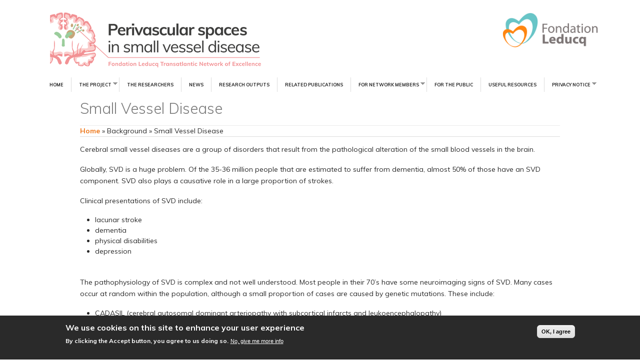

--- FILE ---
content_type: text/html; charset=utf-8
request_url: https://www.small-vessel-disease.org/background/small-vessel-disease
body_size: 31830
content:
<!DOCTYPE html>
<!--[if lt IE 7]> <html class="ie6 ie" lang="en" dir="ltr"> <![endif]-->
<!--[if IE 7]>    <html class="ie7 ie" lang="en" dir="ltr"> <![endif]-->
<!--[if IE 8]>    <html class="ie8 ie" lang="en" dir="ltr"> <![endif]-->
<!--[if gt IE 8]> <!--> <html class="
not-ie" lang="en" dir="ltr"> <!--<![endif]-->
<head>



<meta http-equiv="Content-Type" content="text/html; charset=utf-8" />

	      <script type='text/javascript'>
	      var objBlackAndWhite  = {
					hoverEffect: true, // default true
					// set the path to BnWWorker.js for a superfast implementation
					webworkerPath: '',
					// for the images with a fluid width and height 
					responsive: true,
					invertHoverEffect: false,
					speed: {//this property could also be just speed: value for both fadeIn and fadeOut
						fadeIn: 400, // 400ms for fadeIn animations
						fadeOut: 800 // 800ms for fadeOut animations
					}
		    };
		  </script>  
	    <link rel="shortcut icon" href="https://www.small-vessel-disease.org/sites/all/themes/goodnex_sub/favicon.ico" type="image/vnd.microsoft.icon" />
<meta name="viewport" content="width=device-width, initial-scale=1, maximum-scale=1" />
<meta name="description" content="Cerebral small vessel diseases are a group of disorders that result from the pathological alteration of the small blood vessels in the brain. Globally, SVD is a huge problem. Of the 35-36 million people that are estimated to suffer from dementia, almost 50% of those have an SVD component. SVD also plays a causative role in a large proportion of strokes. Clinical presentations" />
<style type='text/css'>.navigation > div > ul ul li:hover > a, .navigation > div > ul ul li.current-menu-item > a, .navigation > div > ul ul li.current-menu-parent > a, .navigation > div > ul ul li.current-menu-ancestor > a, .navigation > div > ul ul li.current_page_item > a, .navigation > div > ul ul li.current_page_parent > a, .navigation > div > ul ul li.current_page_ancestor > a, .simple-pricing-table.type-1 .featured .cost, .simple-pricing-table.type-2 .title, .widget_popular_posts a:hover h6, .portfolio-filter li a:hover, #sidebar .widget li a:hover, .portfolio-filter .active,  .entry-meta span:before, .entry-title h2 a:hover, #sidebar .jta-tweet-a, .entry-meta a:hover, .author-entry h5, #footer a:hover, .quote-author, .tooltip {color: #f29295 !important;}</style> <style type='text/css'>.navigation > div > ul > li:hover > a, .navigation > div > ul > li.current-menu-item > a, .navigation > div > ul > li.current-menu-parent > a, .navigation > div > ul > li.current-menu-ancestor > a, .navigation > div > ul > li.current_page_item > a, .navigation > div > ul > li.current_page_parent > a, .navigation > div > ul > li.current_page_ancestor > a, .scribble .projects-carousel li:hover > a:after, .simple-pricing-table.type-2 .featured .price, .scribble article:hover .project-meta:after, .simple-pricing-table .featured .button, .jta-tweet-list-controls span:hover, .simple-pricing-table.type-1 .title, .gallery-slider-nav:hover a:hover, .color-1.scribble .team-entry:hover:after, .scribble .tabs-nav .active:after, .post-slider-nav:hover a:hover, .flex-direction-nav a:hover, .portfolio-controls a:hover, .acc-trigger.active:before, .detail-box .transform, .ajax-nav li:hover > a, .jcarousel-prev:hover, .jcarousel-next:hover, .wp-pagenavi .current, .button.default:hover, .flexslider .caption, .ajax-nav .current a, ul.type-1 li:before, .quotes-nav a:hover, #back-top:hover, .dropcap.color, i.small-arrows, .curtain, .highlight, .button.default:hover	{background-color: #f29295 !important; }</style> <style type='text/css'>.portfolio-items article:hover .project-meta, .projects-carousel li:hover > a, .ajax-nav li:hover:before, .ajax-nav .current:before, .tabs-nav .active, .team-entry:hover{border-color: #f29295 }</style> <style type='text/css'>::-moz-selection {background-color: #f29295 }</style> <style type='text/css'>::selection {background-color: #f29295 }</style> <meta name="generator" content="Drupal 7 (https://www.drupal.org)" />
<link rel="canonical" href="https://www.small-vessel-disease.org/background/small-vessel-disease" />
<link rel="shortlink" href="https://www.small-vessel-disease.org/node/49" />
<title>Small Vessel Disease | Perivascular Space in Small Vessel Disease</title>
<link type="text/css" rel="stylesheet" href="https://www.small-vessel-disease.org/sites/default/files/css/css_xE-rWrJf-fncB6ztZfd2huxqgxu4WO-qwma6Xer30m4.css" media="all" />
<link type="text/css" rel="stylesheet" href="https://www.small-vessel-disease.org/sites/default/files/css/css_bfrZSwXDptsugtMyY2n8Yc_h7WVbBcQDce3i4exUS1Y.css" media="all" />
<link type="text/css" rel="stylesheet" href="https://www.small-vessel-disease.org/sites/default/files/css/css_8hbj8agPERqBJvLb84tQnHbNpr57KIgcfEIUS5CJLA8.css" media="all" />
<style type="text/css" media="all">
<!--/*--><![CDATA[/*><!--*/
#sliding-popup.sliding-popup-bottom,#sliding-popup.sliding-popup-bottom .eu-cookie-withdraw-banner,.eu-cookie-withdraw-tab{background:#2a2a2a;}#sliding-popup.sliding-popup-bottom.eu-cookie-withdraw-wrapper{background:transparent}#sliding-popup .popup-content #popup-text h1,#sliding-popup .popup-content #popup-text h2,#sliding-popup .popup-content #popup-text h3,#sliding-popup .popup-content #popup-text p,#sliding-popup label,#sliding-popup div,.eu-cookie-compliance-secondary-button,.eu-cookie-withdraw-tab{color:#fff !important;}.eu-cookie-withdraw-tab{border-color:#fff;}.eu-cookie-compliance-more-button{color:#fff !important;}

/*]]>*/-->
</style>
<link type="text/css" rel="stylesheet" href="https://www.small-vessel-disease.org/sites/default/files/css/css_Xp_8jL9ERuJ26LmVCSAedJnJXjK9wxgtRP1BUavpzU8.css" media="all" />
<script type="text/javascript" src="//ajax.googleapis.com/ajax/libs/jquery/1.8.3/jquery.min.js"></script>
<script type="text/javascript">
<!--//--><![CDATA[//><!--
window.jQuery || document.write("<script src='/sites/all/modules/jquery_update/replace/jquery/1.8/jquery.min.js'>\x3C/script>")
//--><!]]>
</script>
<script type="text/javascript" src="https://www.small-vessel-disease.org/sites/default/files/js/js_vSmhpx_T-AShyt_WMW5_TcwwxJP1imoVOa8jvwL_mxE.js"></script>
<script type="text/javascript" src="https://www.small-vessel-disease.org/sites/default/files/js/js_TVTqjz8JHRb2KK9hlzuk0YsjzD013dKyYX_OTz-2VXU.js"></script>
<script type="text/javascript" src="https://www.small-vessel-disease.org/sites/default/files/js/js_0vZRtB0daZ-0JSaWoWvvPdrT9M8pAmDq9Zvg7_tXDg8.js"></script>
<script type="text/javascript">
<!--//--><![CDATA[//><!--
(function(i,s,o,g,r,a,m){i["GoogleAnalyticsObject"]=r;i[r]=i[r]||function(){(i[r].q=i[r].q||[]).push(arguments)},i[r].l=1*new Date();a=s.createElement(o),m=s.getElementsByTagName(o)[0];a.async=1;a.src=g;m.parentNode.insertBefore(a,m)})(window,document,"script","https://www.google-analytics.com/analytics.js","ga");ga("create", "UA-57361601-15", {"cookieDomain":"auto"});ga("set", "anonymizeIp", true);ga("send", "pageview");
//--><!]]>
</script>
<script type="text/javascript" src="https://www.small-vessel-disease.org/sites/default/files/js/js_JjTrzhgNVvwMsQ3WpWFyHmX4NVafnMlzymgiJ8pOViQ.js"></script>
<script type="text/javascript" src="https://www.small-vessel-disease.org/sites/default/files/js/js_Y2PgsW67LAMkBqWHhRYoCgT6EJv5Sdovxin5ETKBWao.js"></script>
<script type="text/javascript">
<!--//--><![CDATA[//><!--
jQuery.extend(Drupal.settings, {"basePath":"\/","pathPrefix":"","ajaxPageState":{"theme":"goodnex_sub","theme_token":"w3OkmT0ZJjndzJNB5DNR2eGwm9cfnSOLmwghTeln6HY","js":{"0":1,"sites\/all\/modules\/eu_cookie_compliance\/js\/eu_cookie_compliance.js":1,"\/\/ajax.googleapis.com\/ajax\/libs\/jquery\/1.8.3\/jquery.min.js":1,"1":1,"misc\/jquery.once.js":1,"misc\/drupal.js":1,"sites\/all\/modules\/eu_cookie_compliance\/js\/jquery.cookie-1.4.1.min.js":1,"sites\/all\/libraries\/colorbox\/jquery.colorbox-min.js":1,"sites\/all\/modules\/colorbox\/js\/colorbox.js":1,"sites\/all\/modules\/colorbox\/styles\/plain\/colorbox_style.js":1,"sites\/all\/modules\/google_analytics\/googleanalytics.js":1,"2":1,"sites\/all\/libraries\/superfish\/jquery.hoverIntent.minified.js":1,"sites\/all\/libraries\/superfish\/sfautomaticwidth.js":1,"sites\/all\/libraries\/superfish\/sftouchscreen.js":1,"sites\/all\/libraries\/superfish\/sfsmallscreen.js":1,"sites\/all\/libraries\/superfish\/supposition.js":1,"sites\/all\/libraries\/superfish\/superfish.js":1,"sites\/all\/libraries\/superfish\/supersubs.js":1,"sites\/all\/modules\/superfish\/superfish.js":1,"sites\/all\/themes\/goodnex\/js\/jquery.modernizr.js":1,"sites\/all\/themes\/goodnex\/js\/jquery.easing.1.3.min.js":1,"sites\/all\/themes\/goodnex\/js\/jquery.cycle.all.min.js":1,"sites\/all\/themes\/goodnex\/js\/jquery.blackandwhite.min.js":1,"sites\/all\/themes\/goodnex\/js\/mediaelement\/mediaelement-and-player.min.js":1,"sites\/all\/themes\/goodnex\/js\/jquery.jcarousel.min.js":1,"sites\/all\/themes\/goodnex\/js\/jquery.jflickrfeed.min.js":1,"sites\/all\/themes\/goodnex\/js\/jquery.touchswipe.min.js":1,"sites\/all\/themes\/goodnex\/js\/jquery.isotope.min.js":1,"sites\/all\/themes\/goodnex\/js\/mobile-map.js":1,"sites\/all\/themes\/goodnex\/js\/fancybox\/jquery.fancybox-1.3.4.pack.js":1,"sites\/all\/themes\/goodnex\/js\/flexslider\/js\/jquery.flexslider-min.js":1,"sites\/all\/themes\/goodnex\/js\/config.js":1,"sites\/all\/themes\/goodnex\/js\/custom.js":1,"sites\/all\/themes\/goodnex\/js\/goodnex.js":1},"css":{"modules\/system\/system.base.css":1,"modules\/system\/system.menus.css":1,"modules\/system\/system.messages.css":1,"modules\/system\/system.theme.css":1,"modules\/comment\/comment.css":1,"modules\/field\/theme\/field.css":1,"modules\/node\/node.css":1,"modules\/search\/search.css":1,"modules\/user\/user.css":1,"modules\/forum\/forum.css":1,"sites\/all\/modules\/views\/css\/views.css":1,"sites\/all\/modules\/ckeditor\/css\/ckeditor.css":1,"sites\/all\/modules\/media\/modules\/media_wysiwyg\/css\/media_wysiwyg.base.css":1,"sites\/all\/modules\/colorbox\/styles\/plain\/colorbox_style.css":1,"sites\/all\/modules\/ctools\/css\/ctools.css":1,"sites\/all\/modules\/eu_cookie_compliance\/css\/eu_cookie_compliance.css":1,"sites\/all\/libraries\/superfish\/css\/superfish.css":1,"sites\/all\/libraries\/superfish\/css\/superfish-smallscreen.css":1,"0":1,"sites\/all\/themes\/goodnex\/css\/style.css":1,"sites\/all\/themes\/goodnex\/css\/drupal.css":1,"sites\/all\/themes\/goodnex\/css\/skeleton.css":1,"sites\/all\/themes\/goodnex\/css\/layout.css":1,"sites\/all\/themes\/goodnex\/js\/fancybox\/jquery.fancybox-1.3.4.css":1,"sites\/all\/themes\/goodnex\/js\/flexslider\/css\/flexslider.css":1,"sites\/all\/themes\/goodnex\/js\/mediaelement\/jquery.mediaelementplayer.css":1,"sites\/all\/themes\/goodnex\/css\/font-awesome.css":1,"sites\/all\/themes\/goodnex_sub\/css\/custom.css":1,"sites\/all\/modules\/responsivewrappers\/css\/responsivewrappers-bootstrap3.css":1}},"colorbox":{"opacity":"0.85","current":"{current} of {total}","previous":"\u00ab Prev","next":"Next \u00bb","close":"Close","maxWidth":"98%","maxHeight":"98%","fixed":true,"mobiledetect":false,"mobiledevicewidth":"480px"},"eu_cookie_compliance":{"popup_enabled":1,"popup_agreed_enabled":0,"popup_hide_agreed":0,"popup_clicking_confirmation":1,"popup_scrolling_confirmation":0,"popup_html_info":"\u003Cdiv class=\u0022eu-cookie-compliance-banner eu-cookie-compliance-banner-info eu-cookie-compliance-banner--default\u0022\u003E\n  \u003Cdiv class=\u0022popup-content info\u0022\u003E\n    \u003Cdiv id=\u0022popup-text\u0022\u003E\n      \u003Ch2\u003EWe use cookies on this site to enhance your user experience\u003C\/h2\u003E\n\u003Cp\u003EBy clicking the Accept button, you agree to us doing so.\u003C\/p\u003E\n              \u003Cbutton type=\u0022button\u0022 class=\u0022find-more-button eu-cookie-compliance-more-button\u0022\u003ENo, give me more info\u003C\/button\u003E\n          \u003C\/div\u003E\n    \n    \u003Cdiv id=\u0022popup-buttons\u0022 class=\u0022\u0022\u003E\n      \u003Cbutton type=\u0022button\u0022 class=\u0022agree-button eu-cookie-compliance-default-button\u0022\u003EOK, I agree\u003C\/button\u003E\n          \u003C\/div\u003E\n  \u003C\/div\u003E\n\u003C\/div\u003E","use_mobile_message":false,"mobile_popup_html_info":"\u003Cdiv class=\u0022eu-cookie-compliance-banner eu-cookie-compliance-banner-info eu-cookie-compliance-banner--default\u0022\u003E\n  \u003Cdiv class=\u0022popup-content info\u0022\u003E\n    \u003Cdiv id=\u0022popup-text\u0022\u003E\n      \u003Ch2\u003EWe use cookies on this site to enhance your user experience\u003C\/h2\u003E\n\u003Cp\u003EBy tapping the Accept button, you agree to us doing so.\u003C\/p\u003E\n              \u003Cbutton type=\u0022button\u0022 class=\u0022find-more-button eu-cookie-compliance-more-button\u0022\u003ENo, give me more info\u003C\/button\u003E\n          \u003C\/div\u003E\n    \n    \u003Cdiv id=\u0022popup-buttons\u0022 class=\u0022\u0022\u003E\n      \u003Cbutton type=\u0022button\u0022 class=\u0022agree-button eu-cookie-compliance-default-button\u0022\u003EOK, I agree\u003C\/button\u003E\n          \u003C\/div\u003E\n  \u003C\/div\u003E\n\u003C\/div\u003E\n","mobile_breakpoint":"768","popup_html_agreed":"\u003Cdiv\u003E\n  \u003Cdiv class=\u0022popup-content agreed\u0022\u003E\n    \u003Cdiv id=\u0022popup-text\u0022\u003E\n      \u003Ch2\u003EThank you for accepting cookies\u003C\/h2\u003E\n\u003Cp\u003EYou can now hide this message or find out more about cookies.\u003C\/p\u003E\n    \u003C\/div\u003E\n    \u003Cdiv id=\u0022popup-buttons\u0022\u003E\n      \u003Cbutton type=\u0022button\u0022 class=\u0022hide-popup-button eu-cookie-compliance-hide-button\u0022\u003EHide\u003C\/button\u003E\n              \u003Cbutton type=\u0022button\u0022 class=\u0022find-more-button eu-cookie-compliance-more-button-thank-you\u0022 \u003EMore info\u003C\/button\u003E\n          \u003C\/div\u003E\n  \u003C\/div\u003E\n\u003C\/div\u003E","popup_use_bare_css":false,"popup_height":"auto","popup_width":"100%","popup_delay":1000,"popup_link":"\/privacy-notice\/cookies","popup_link_new_window":1,"popup_position":null,"fixed_top_position":1,"popup_language":"en","store_consent":false,"better_support_for_screen_readers":0,"reload_page":0,"domain":"","domain_all_sites":0,"popup_eu_only_js":0,"cookie_lifetime":"100","cookie_session":false,"disagree_do_not_show_popup":0,"method":"default","whitelisted_cookies":"","withdraw_markup":"\u003Cbutton type=\u0022button\u0022 class=\u0022eu-cookie-withdraw-tab\u0022\u003EPrivacy settings\u003C\/button\u003E\n\u003Cdiv class=\u0022eu-cookie-withdraw-banner\u0022\u003E\n  \u003Cdiv class=\u0022popup-content info\u0022\u003E\n    \u003Cdiv id=\u0022popup-text\u0022\u003E\n      \u003Ch2\u003EWe use cookies on this site to enhance your user experience\u003C\/h2\u003E\n\u003Cp\u003EYou have given your consent for us to set cookies.\u003C\/p\u003E\n    \u003C\/div\u003E\n    \u003Cdiv id=\u0022popup-buttons\u0022\u003E\n      \u003Cbutton type=\u0022button\u0022 class=\u0022eu-cookie-withdraw-button\u0022\u003EWithdraw consent\u003C\/button\u003E\n    \u003C\/div\u003E\n  \u003C\/div\u003E\n\u003C\/div\u003E\n","withdraw_enabled":false,"withdraw_button_on_info_popup":0,"cookie_categories":[],"enable_save_preferences_button":1,"fix_first_cookie_category":1,"select_all_categories_by_default":0},"googleanalytics":{"trackOutbound":1,"trackMailto":1,"trackDownload":1,"trackDownloadExtensions":"7z|aac|arc|arj|asf|asx|avi|bin|csv|doc(x|m)?|dot(x|m)?|exe|flv|gif|gz|gzip|hqx|jar|jpe?g|js|mp(2|3|4|e?g)|mov(ie)?|msi|msp|pdf|phps|png|ppt(x|m)?|pot(x|m)?|pps(x|m)?|ppam|sld(x|m)?|thmx|qtm?|ra(m|r)?|sea|sit|tar|tgz|torrent|txt|wav|wma|wmv|wpd|xls(x|m|b)?|xlt(x|m)|xlam|xml|z|zip","trackColorbox":1},"superfish":{"1":{"id":"1","sf":{"animation":{"opacity":"show","height":"show"},"speed":"fast","dropShadows":false},"plugins":{"automaticwidth":true,"touchscreen":{"behaviour":"0","mode":"window_width","breakpointUnit":"px"},"smallscreen":{"mode":"window_width","breakpointUnit":"px","title":"Navigation"},"supposition":true,"supersubs":true}}}});
//--><!]]>
</script>
  
<!-- IE Fix for HTML5 Tags -->
<!--[if lt IE 9]>
  <script src="//html5shiv.googlecode.com/svn/trunk/html5.js"></script>
<![endif]-->


<noscript>
<style>#logo img,
#lecuq-logo img {
	opacity:1;
}</style>
</noscript>

<!-- Google Web Fonts
================================================== -->
<link href="https://fonts.googleapis.com/css?family=Muli:300,400,700" rel="stylesheet">
	
<!-- User defined CSS --><style type='text/css'></style><!-- End user defined CSS -->  

	<script type='text/javascript' src='/sites/all/themes/goodnex/js/sticky.js'></script>
<!-- Google tag (gtag.js) -->
<script async src="https://www.googletagmanager.com/gtag/js?id=G-VKPKYC0Y6H"></script>
<script>
  window.dataLayer = window.dataLayer || [];
  function gtag(){dataLayer.push(arguments);}
  gtag('js', new Date());

  gtag('config', 'G-VKPKYC0Y6H');
</script>
<meta name="viewport" content="width=device-width, initial-scale=1.0" />
</head>

<body class="html not-front not-logged-in no-sidebars page-node page-node- page-node-49 node-type-page wide normal pattern-1 custom " >

<div id="wrapper">
  <header id="header">
    <div class="container-fluid">
    
      <div class="eight columns">
	      	    
	      	        <div class="logo">
			      <a href="/" title="Home" rel="home" id="logo">
			        <img src="/sites/all/themes/goodnex_sub/images/logo.png" alt="Home" />
			      </a>
	        </div>
		    		    
		    		      <div id="name-and-slogan">
		
		
		      </div> <!-- /#name-and-slogan -->
		    		    <div id="lecuq-logo">
		    	<a href="https://www.fondationleducq.org/"><img src="/sites/all/themes/goodnex_sub/images/custom/FLeducqlogo.png" /></a>
		    </div>
      </div>
      
             
	    <div class="clear"></div>
	     
	    <div class="sixteen columns">
			  <div class="menu-container clearfix">
					<nav id="navigation" class="navigation">
					  <div class="menu">
					      
<ul  id="superfish-1" class="menu sf-menu sf-menu-primary-menu sf-horizontal sf-style-none sf-total-items-10 sf-parent-items-3 sf-single-items-7"><li id="menu-436-1" class="first odd sf-item-1 sf-depth-1 sf-no-children"><a href="/home" class="sf-depth-1">Home</a></li><li id="menu-729-1" class="active-trail middle even sf-item-2 sf-depth-1 sf-total-children-4 sf-parent-children-1 sf-single-children-3 menuparent"><a href="/the-project" class="sf-depth-1 menuparent">The Project</a><ul><li id="menu-593-1" class="active-trail first odd sf-item-1 sf-depth-2 sf-total-children-3 sf-parent-children-0 sf-single-children-3 menuparent"><a href="/the-project/background" class="sf-depth-2 menuparent">Background</a><ul><li id="menu-725-1" class="active-trail first odd sf-item-1 sf-depth-3 sf-no-children"><a href="/background/small-vessel-disease" class="sf-depth-3 active">Small Vessel Disease</a></li><li id="menu-726-1" class="middle even sf-item-2 sf-depth-3 sf-no-children"><a href="/background/perivascular-spaces-and-the-glymphatic-system" class="sf-depth-3">Perivascular Spaces</a></li><li id="menu-731-1" class="last odd sf-item-3 sf-depth-3 sf-no-children"><a href="/background/perivascular-spaces-in-disease" class="sf-depth-3">PVS in Disease</a></li></ul></li><li id="menu-594-1" class="middle even sf-item-2 sf-depth-2 sf-no-children"><a href="/the-project/project-aims" class="sf-depth-2">Aims</a></li><li id="menu-596-1" class="middle odd sf-item-3 sf-depth-2 sf-no-children"><a href="/the-project/clinical-studies" class="sf-depth-2">Clinical Studies</a></li><li id="menu-595-1" class="last even sf-item-4 sf-depth-2 sf-no-children"><a href="/the-project/preclinical-studies" class="sf-depth-2">Preclinical Studies</a></li></ul></li><li id="menu-482-1" class="middle odd sf-item-3 sf-depth-1 sf-no-children"><a href="/researchers" class="sf-depth-1">The Researchers</a></li><li id="menu-484-1" class="middle even sf-item-4 sf-depth-1 sf-no-children"><a href="/news" class="sf-depth-1">News</a></li><li id="menu-723-1" class="middle odd sf-item-5 sf-depth-1 sf-no-children"><a href="/network-publications" class="sf-depth-1">Research Outputs</a></li><li id="menu-728-1" class="middle even sf-item-6 sf-depth-1 sf-no-children"><a href="/related-publications" class="sf-depth-1">Related Publications</a></li><li id="menu-487-1" class="middle odd sf-item-7 sf-depth-1 sf-total-children-3 sf-parent-children-0 sf-single-children-3 menuparent"><a href="/network-access" class="sf-depth-1 menuparent">For Network Members</a><ul><li id="menu-891-1" class="first odd sf-item-1 sf-depth-2 sf-no-children"><a href="/user" title="" class="sf-depth-2">Login/Signup</a></li><li id="menu-892-1" class="middle even sf-item-2 sf-depth-2 sf-no-children"><a href="/staff" class="sf-depth-2">Request Network Access</a></li><li id="menu-761-1" class="last odd sf-item-3 sf-depth-2 sf-no-children"><a href="/forum" title="" class="sf-depth-2">Forum</a></li></ul></li><li id="menu-776-1" class="middle even sf-item-8 sf-depth-1 sf-no-children"><a href="/for-the-public" class="sf-depth-1">For the Public</a></li><li id="menu-777-1" class="middle odd sf-item-9 sf-depth-1 sf-no-children"><a href="/useful-resources" class="sf-depth-1">Useful resources</a></li><li id="menu-1074-1" class="last even sf-item-10 sf-depth-1 sf-total-children-1 sf-parent-children-0 sf-single-children-1 menuparent"><a href="/privacy-notice" class="sf-depth-1 menuparent">Privacy notice</a><ul><li id="menu-1148-1" class="firstandlast odd sf-item-1 sf-depth-2 sf-no-children"><a href="/privacy-notice/cookies" class="sf-depth-2">Cookies</a></li></ul></li></ul>					  </div>  
					</nav>
						
											
				</div>
	    </div>
     
    </div>  				
	</header>
	  <section id="content">
	  <div class="container">
	    	    <div class="page-header clearfix">
            
		    				    
				<h1 class="alignleft">Small Vessel Disease</h1>
			</div><!--/ .page-header-->
				    
	      <div class="region region-before-content">
    <div id="block-easy-breadcrumb-easy-breadcrumb" class="block block-easy-breadcrumb">

    
  <div class="content">
      <div itemscope class="easy-breadcrumb" itemtype="http://data-vocabulary.org/Breadcrumb">
          <span itemprop="title"><a href="/" class="easy-breadcrumb_segment easy-breadcrumb_segment-front">Home</a></span>               <span class="easy-breadcrumb_segment-separator">»</span>
                <span class="easy-breadcrumb_segment easy-breadcrumb_segment-1" itemprop="title">Background</span>               <span class="easy-breadcrumb_segment-separator">»</span>
                <span class="easy-breadcrumb_segment easy-breadcrumb_segment-title" itemprop="title">Small Vessel Disease</span>            </div>
  </div>
</div>
  </div>


	    	    
	    		  
		  	   
	    
			  			  
	     		      	      	  
			    <div class="region region-content">
    <div id="block-system-main" class="block block-system">

    
  <div class="content">
    <div id="node-49" class="node node-page clearfix" about="/background/small-vessel-disease" typeof="foaf:Document">

  
      <span property="dc:title" content="Small Vessel Disease" class="rdf-meta element-hidden"></span><span property="sioc:num_replies" content="0" datatype="xsd:integer" class="rdf-meta element-hidden"></span>
  
  <div class="content">
    <div class="field field-name-body field-type-text-with-summary field-label-hidden"><div class="field-items"><div class="field-item even" property="content:encoded"><p>Cerebral small vessel diseases are a group of disorders that result from the pathological alteration of the small blood vessels in the brain.</p>
<p>Globally, SVD is a huge problem. Of the 35-36 million people that are estimated to suffer from dementia, almost 50% of those have an SVD component. SVD also plays a causative role in a large proportion of strokes.</p>
<p>Clinical presentations of SVD include:</p>
<ul>
<li>lacunar stroke</li>
<li>dementia</li>
<li>physical disabilities</li>
<li>depression</li>
</ul>
<p> </p>
<p>The pathophysiology of SVD is complex and not well understood. Most people in their 70’s have some neuroimaging signs of SVD. Many cases occur at random within the population, although a small proportion of cases are caused by genetic mutations. These include:</p>
<ul>
<li>CADASIL (cerebral autosomal dominant arteriopathy with subcortical infarcts and leukoencephalopathy)</li>
<li>CARASIL (cerebral autosomal recessive arteriopathy with subcortical infarcts and leukoencephalopathy).</li>
</ul>
<p> </p>
<p>These genetic variants present with some similar phenotypes as sporadic cases. </p>
<p>Magnetic resonance imaging (MRI) can be used to image the patient’s brain and identify any abnormalities associated with SVD. MRI detects a variety of abnormal features in SVD patients, including:</p>
<ul>
<li>subcortical infarcts</li>
<li>lacunes</li>
<li>white matter hyperintensities</li>
<li>enlarged perivascular spaces </li>
<li>cortical atrophy</li>
</ul>
<p> </p>
<p>Despite advances in imaging techniques and diagnosis, treatment for these disorders remains elusive. Development of therapies will be aided by advancing our understanding of the pathophysiology of this disease. </p>
<h3> </h3>
<h3><strong>Further reading:</strong></h3>
<p><strong>Read our scientific publications related to small vessel disease.  The website links below open in a new window.</strong></p>
<p>Wardlaw <em>et al. </em>(2013). <em>Neuroimaging standards for research into small vessel disease and its contribution to ageing and neurodegeneration. </em>Lancet Neurol. 12(8):822-38 PMID: 23867200</p>
<p>Publication link: <a href="http://www.ncbi.nlm.nih.gov/pubmed/23867200" target="_blank">www.ncbi.nlm.nih.gov/pubmed/23867200</a></p>
<p>Wardlaw <em>et al. </em>(2013). <em>Mechanisms of sporadic cerebral small vessel disease: insights from neuroimaging. </em>Lancet Neurol. 12(5):483-97 PMID: 23602162</p>
<p>Publication link: <a href="http://www.ncbi.nlm.nih.gov/pubmed/23602162" target="_blank">www.ncbi.nlm.nih.gov/pubmed/23602162</a></p>
</div></div></div>  </div>

  
  
</div>
  </div>
</div>
  </div>
			  
					  
		  		    
    </div>
    
        
  </section> 

  
  <footer id="footer">
    <div class="container">
		  
		   
	      <div class="four columns">
			      <div class="region region-footer-1">
    <div id="block-block-3" class="block block-block">

    <h2>About us</h2>
  
  <div class="content">
    <p>We are an international consortium of researchers aiming to further our understanding of the role of the perivascular space in cerebral small vessel disease.</p>
  </div>
</div>
  </div>
	      </div>
	    	    
	     
	      <div class="four columns">
			      <div class="region region-footer-2">
    <div id="block-views-news-events-block" class="block block-views">

    <h2>News &amp; Events</h2>
  
  <div class="content">
    <div class="view view-news-events view-id-news_events view-display-id-block view-dom-id-93db23be74707c5e00cd9e6febbd8272">
        
  
  
      <div class="view-content">
        <div class="views-row views-row-1 views-row-odd views-row-first">
      
  <div class="views-field views-field-title">        <span class="field-content"><a href="/news-events/row-fogo-centre-receives-%C2%A34m-donation">Row Fogo Centre receives £4m donation</a></span>  </div>  
  <div class="views-field views-field-created">        <span class="field-content">Thu, 04/27/2023 - 05:35</span>  </div>  </div>
  <div class="views-row views-row-2 views-row-even">
      
  <div class="views-field views-field-title">        <span class="field-content"><a href="/news-events/feeling-the-pressure-image-featured-on-mrc-image-of-the-day">&#039;Feeling the pressure&#039; image featured on MRC image of the day</a></span>  </div>  
  <div class="views-field views-field-created">        <span class="field-content">Thu, 04/27/2023 - 05:22</span>  </div>  </div>
  <div class="views-row views-row-3 views-row-odd views-row-last">
      
  <div class="views-field views-field-title">        <span class="field-content"><a href="/news-events/network-meeting-takes-place-in-new-york">Network meeting takes place in New York</a></span>  </div>  
  <div class="views-field views-field-created">        <span class="field-content">Fri, 03/03/2023 - 05:25</span>  </div>  </div>
    </div>
  
  
  
  
  
  
</div>  </div>
</div>
  </div>
	      </div>
	    	    
	     
	      <div class="four columns">
			      <div class="region region-footer-3">
    <div id="block-block-5" class="block block-block">

    
  <div class="content">
    <a href="http://www.ku.dk/english/"><img src="/sites/all/themes/goodnex_sub/images/custom/Copenhagen.jpg" /></a>
<a href="http://www.english.inserm.fr/"><img src="/sites/all/themes/goodnex_sub/images/custom/Inserm.jpg" /></a>
<a href="http://sunnybrook.ca/"><img src="/sites/all/themes/goodnex_sub/images/custom/Sunnybrook-Health-Science-Centre-PAHI.jpg" /></a>
<a href="http://ed.ac.uk/"><img alt="UoE-stacked.png" src="/sites/default/files/uploads/UoE-stacked.png" style="float: left;" /></a>  </div>
</div>
  </div>
	      </div>
	    	    
	     
	      <div class="four columns">
			      <div class="region region-footer-4">
    <div id="block-block-6" class="block block-block">

    
  <div class="content">
    <a href="http://www.ucl.ac.uk/" alt="UCL Logo"><img src="/sites/all/themes/goodnex_sub/images/custom/UCL.png" /></a>
<a href="https://www.usc.edu/" alt="USC Logo"><img src="/sites/all/themes/goodnex_sub/images/custom/USC_Header.jpg" /></a>
<a href="https://www.yale.edu/" alt="Yale Logo"><img src="/sites/all/themes/goodnex_sub/images/custom/yale-logo-blue.png" /></a>  </div>
</div>
  </div>
	      </div>
	    
      <div class="clear"></div>
      
      <div class="sixteen columns">
        <div class="adjective clearfix">
		   		    
				  				      <div class="region region-footer-bottom">
      <div class="region region-footer-bottom">
    <div id="block-block-4" class="block block-block">

    
  <div class="content">
    <p><strong>Accessibility statement</strong></p>
<p>This website contains images not readable by a screen reader. Their content, when possible, is described by website text and in case of depicted processes-links directing to parts of the website best describing those.</p>
<p>Website links embedded in the main text, unless a direct link is embedded, are listed in the “related links” section at the bottom of each page.</p>
<p>Website links open in a new window.</p>
<p>Site published by the <a href="http://www.ed.ac.uk/information-services/help-consultancy/consultancy-services/interactive-content-service">Interactive Content Team</a>, Information Services, <a href="http://ed.ac.uk">The University of Edinburgh.</a></p>
<address>© Perivascular Spaces in Small Vessel Disease 2017 - 2022</address>
  </div>
</div>
  </div>
  </div>
				  		  
		    </div>
      </div>
	  </div>  
	</footer>
	
</div><script type="text/javascript">
<!--//--><![CDATA[//><!--
var eu_cookie_compliance_cookie_name = "";
//--><!]]>
</script>
<script type="text/javascript" src="https://www.small-vessel-disease.org/sites/default/files/js/js_Llgek5Zasqh0wiimoKH-uIdmSIEO0i9Cbi7UdXEdRgw.js"></script>

</body>

<script>

alignLogo = function(container) {
var leftestMenuItem = jQuery('#superfish-1 li.first a');
console.log(leftestMenuItem);
var furthestMenuLeft = leftestMenuItem.offset().left;
jQuery('#logo img').animate({ marginLeft: furthestMenuLeft +"px", opacity: 1 }, 600);
var rightLogoSize = Math.max(0, furthestMenuLeft - 30); // Adds some space on small sizes, and ensures > 0
jQuery('#lecuq-logo img').animate({ marginRight: rightLogoSize +"px", opacity: 1 }, 600);
};


jQuery(window).load(function() {
  alignLogo();
});
jQuery(window).resize(function(){
  alignLogo();
});


	var objNavMenu = {
		fixed: false // disable sticky header.
	};

</script>

</html>

--- FILE ---
content_type: text/css
request_url: https://www.small-vessel-disease.org/sites/default/files/css/css_Xp_8jL9ERuJ26LmVCSAedJnJXjK9wxgtRP1BUavpzU8.css
body_size: 37218
content:
html,body,div,span,object,iframe,h1,h2,h3,h4,h5,h6,p,blockquote,pre,abbr,address,cite,code,del,dfn,em,img,ins,kbd,q,samp,small,strong,sub,sup,var,b,i,dl,dt,dd,ol,ul,li,fieldset,form,label,legend,table,caption,tbody,tfoot,thead,tr,th,td,article,aside,canvas,details,figcaption,figure,footer,header,hgroup,menu,nav,section,summary,time,mark,audio,video{margin:0;padding:0;border:0;outline:0;font-size:100%;vertical-align:baseline;background:transparent;}article,aside,details,figcaption,figure,footer,header,hgroup,menu,nav,section{display:block;}nav ul,nav ol{list-style:none;list-style-image:none;}ul{list-style:none outside;}a{margin:0;padding:0;font-size:100%;outline:none;text-decoration:none;background:transparent;vertical-align:baseline;}a,a > *{text-decoration:none;color:#828282;}b{color:#383838;}.not-ie a{-webkit-transition:background-color .2s ease,border .2s ease,color .2s ease,opacity .2s ease-in-out;-moz-transition:background-color .2s ease,border .2s ease,color .2s ease,opacity .2s ease-in-out;-ms-transition:background-color .2s ease,border .2s ease,color .2s ease,opacity .2s ease-in-out;-o-transition:background-color .2s ease,border .2s ease,color .2s ease,opacity .2s ease-in-out;transition:background-color .2s ease,border .2s ease,color .2s ease,opacity .2s ease-in-out;}img{border:0;height:auto;max-width:100%;-ms-interpolation-mode:bicubic;}.map img,.google_map img{max-width:none;}body{background-color:#fff;color:#828282;-webkit-font-smoothing:antialiased;-webkit-text-size-adjust:100%;font:12px/1.5 Arial;}body.boxed{background-attachment:fixed;}.boxed.pattern-1{background-image:url(/sites/all/themes/goodnex/images/patterns/pattern-1.png);}.boxed.pattern-2{background-image:url(/sites/all/themes/goodnex/images/patterns/pattern-2.png);}.boxed.pattern-3{background-image:url(/sites/all/themes/goodnex/images/patterns/pattern-3.png);}.boxed.pattern-4{background-image:url(/sites/all/themes/goodnex/images/patterns/pattern-4.png);}.boxed.pattern-5{background-image:url(/sites/all/themes/goodnex/images/patterns/pattern-5.png);}.boxed.pattern-6{background-image:url(/sites/all/themes/goodnex/images/patterns/pattern-6.png);}.boxed.pattern-7{background-image:url(/sites/all/themes/goodnex/images/patterns/pattern-7.png);}.boxed.pattern-8{background-image:url(/sites/all/themes/goodnex/images/patterns/pattern-8.png);}.boxed.pattern-9{background-image:url(/sites/all/themes/goodnex/images/patterns/pattern-9.png);}.boxed.pattern-10{background-image:url(/sites/all/themes/goodnex/images/patterns/pattern-10.png);}.boxed.pattern-11{background-image:url(/sites/all/themes/goodnex/images/patterns/pattern-11.png);}.boxed.pattern-12{background-image:url(/sites/all/themes/goodnex/images/patterns/pattern-12.png);}.boxed.pattern-13{background-image:url(/sites/all/themes/goodnex/images/patterns/pattern-13.png);}.boxed.pattern-14{background-image:url(/sites/all/themes/goodnex/images/patterns/pattern-14.png);}.boxed.pattern-15{background-image:url(/sites/all/themes/goodnex/images/patterns/pattern-15.png);}.boxed.pattern-16{background-image:url(/sites/all/themes/goodnex/images/patterns/pattern-16.png);}.clear{clear:both;display:block;height:0;overflow:hidden;visibility:hidden;width:0;}.clearfix:after{clear:both;display:block;visibility:hidden;height:0;content:".";}.align-center{text-align:center;}.align-left{text-align:left;}.align-right{text-align:right;}.alignleft{float:left;}.alignright{float:right;}.bwWrapper.alignleft,img.alignleft{margin-right:20px;}.bwWrapper.alignright,img.alignright{margin-left:20px;}.hide{display:none;}.show{display:block;}.invisible{visibility:hidden;}.affix{position:fixed;}h1,h2,h3,h4,h5,h6{margin-bottom:15px;color:#373737;font-family:"Open Sans";line-height:1.15;}.scribble h1,.scribble h2,.scribble h3,.scribble h4,.scribble h5,.scribble h6{font-family:'Handlee',cursive;font-weight:400;}h1{font-size:28px;}h2{font-size:24px;}h3{font-size:20px;}h4{font-size:18px;}h5{font-size:16px;}h6{font-size:14px;}.title{line-height:1.25;margin-bottom:20px;}::-moz-selection{color:#fff;text-shadow:none;}::selection{color:#fff;text-shadow:none;}.highlight{padding:0 3px;color:#fff;text-shadow:none;}.dropcapcircle + h6{text-transform:uppercase;font-size:15px;margin-top:11px;margin-bottom:20px;}.scribble .dropcapcircle + h6{font-weight:600;}p{margin:0 0 1.2em;padding:0;line-height:1.7em;}blockquote{padding:0 0 0 45px;background-image:url(/sites/all/themes/goodnex/images/icons/quotes.png);background-position:0 8px;background-repeat:no-repeat;color:#b2b2b2;font-weight:600;font-style:italic;font-size:14px;font-family:"Open Sans",Arial;}blockquote p{margin:.7em 0;}.dropcap{display:block;float:left;margin:5px 9px 0 0;width:50px;height:50px;color:#373737;text-align:center;text-shadow:none;font-size:60px;line-height:50px;}.dropcap.dark{background-color:#373737;color:#fff;font-size:30px;}.dropcap.color{color:#fff;font-size:30px;}.scribble .dropcap.dark,.scribble .dropcap.circle,.scribble .dropcap.color{background-image:url(/sites/all/themes/goodnex/images/scribble/bg-light.png);}.dropcap.circle{-webkit-border-radius:50%;-moz-border-radius:50%;border-radius:50%;}.dropcapcircle{display:inline-block;float:left;margin:0 20px 0 0;width:39px;height:39px;border-radius:50%;background-color:#373737;color:#ffffff;text-align:center;text-transform:uppercase;font-weight:600;font-size:18px;font-family:"Open Sans";line-height:39px;}.single-image{position:relative;display:block;margin-bottom:15px;cursor:pointer;font-size:0;}.bwWrapper{position:relative;overflow:hidden;display:block;}.curtain{position:absolute;z-index:5;bottom:0;left:50%;margin:0 0 -12px -12px;display:block;overflow:hidden;width:24px;height:24px;text-align:center;opacity:0;filter:alpha(opacity = 0);-webkit-transform:scale(0);-moz-transform:scale(0);-ms-transform:scale(0);-o-transform:scale(0);transform:scale(0);-webkit-transition:all .35s ease-in;-moz-transition:all .35s ease-in;-ms-transition:all .35s ease-in;-o-transition:all .35s ease-in;transition:all .35s ease-in;}.scribble .curtain{background-image:url(/sites/all/themes/goodnex/images/scribble/bg-light.png);}.single-image .curtain:after{position:absolute;top:0;left:0;width:24px;height:24px;color:#fff;content:"";text-align:center;zoom:1;}.single-image.link-icon .curtain:after{background-image:url(/sites/all/themes/goodnex/images/icons/link-icon.png);}.single-image.plus-icon .curtain:after{background-image:url(/sites/all/themes/goodnex/images/icons/plus-icon.png);}.single-image.video-icon .curtain:after{background-image:url(/sites/all/themes/goodnex/images/icons/video-icon.png);}.single-image:hover .curtain{bottom:50%;opacity:1;filter:alpha(opacity = 100);-webkit-transform:scale(1);-moz-transform:scale(1);-ms-transform:scale(1);-o-transform:scale(1);transform:scale(1);}.video-container iframe,.video-container object,.video-container embed{position:absolute;top:0;left:0;width:100%;height:100%;}video{max-width:100%;height:auto;}.divider-solid{margin-top:40px;margin-bottom:40px;margin-left:10px;margin-right:10px;height:2px;background-color:#ebebeb;}.scribble .divider-solid{opacity:.7;background-image:url(/sites/all/themes/goodnex/images/scribble/border.png);}#main .divider-solid{margin-left:0;margin-right:0;}.white-space{clear:both;padding:20px 0;}button,input[type="button"],input[type="reset"],input[type="submit"]{cursor:pointer;-webkit-appearance:button;}button::-moz-focus-inner,input::-moz-focus-inner{padding:0;border:0;}button,input,select,textarea{margin:0;border:none;vertical-align:baseline;font-size:100%;}button{display:inline-block;margin-bottom:15px;padding:6px 13px;outline:none;background-color:#000;color:#fff;vertical-align:baseline;text-align:center;text-decoration:none;font:11px/1.5 Arial;cursor:pointer;}label{cursor:pointer;}.not-ie input,.not-ie textarea,.not-ie select,.not-ie button{-webkit-transition:all .25s linear;-moz-transition:all .25s linear;-ms-transition:all .25s linear;-o-transition:all .25s linear;transition:all .25s linear;}input[type="text"],input[type="password"],input[type="datetime"],input[type="datetime-local"],input[type="date"],input[type="month"],input[type="time"],input[type="week"],input[type="number"],input[type="email"],input[type="url"],input[type="search"],input[type="tel"],input[type="color"],textarea,select{display:inline-block;color:#9e9e9e;font-size:12px;font-family:Arial,sans-serif;padding:6px 8px 7px;border-width:1px;border-style:solid;border-color:transparent;background-color:#ebebeb;-webkit-box-sizing:border-box;-moz-box-sizing:border-box;box-sizing:border-box;-webkit-border-radius:0;border-radius:0;-webkit-box-shadow:none;-moz-box-shadow:none;box-shadow:none;-webkit-appearance:none;outline:none;}input[type="text"]:focus,input[type="password"]:focus,input[type="datetime"]:focus,input[type="datetime-local"]:focus,input[type="date"]:focus,input[type="month"]:focus,input[type="time"]:focus,input[type="week"]:focus,input[type="number"]:focus,input[type="email"]:focus,input[type="url"]:focus,input[type="search"]:focus,input[type="tel"]:focus,input[type="color"]:focus,textarea:focus,select:focus{border-color:#b4b4b4;background-color:#fdfdfd;-webkit-box-shadow:inset 2px 2px 2px 0 rgba(0,0,0,.1);-moz-box-shadow:inset 2px 2px 2px 0 rgba(0,0,0,.1);box-shadow:inset 2px 2px 2px 0 rgba(0,0,0,.1);-webkit-appearance:none;}.ie7 input[type="text"],.ie7 input[type="password"],.ie7 textarea,.ie7 select,.ie8 input[type="text"],.ie8 input[type="password"],.ie8 textarea,.ie8 select{line-height:1.3em;}textarea{resize:both;min-height:100px;}select{background-image:url(/sites/all/themes/goodnex/images/icons/select-arrows.png);background-position:95% bottom;background-repeat:no-repeat;}input[type="radio"],input[type="checkbox"]{margin:4px 0 0;line-height:normal;}input[type="image"],input[type="submit"],input[type="reset"],input[type="button"],input[type="radio"],input[type="checkbox"]{width:auto;}.wrong-data{border-color:#fe5214;}input[type="checkbox"]{-webkit-appearance:checkbox;}input[type="radio"]{-webkit-appearance:radio;}input::-webkit-input-placeholder,textarea::-webkit-input-placeholder{color:#9e9e9e;}input:-moz-placeholder,textarea:-moz-placeholder{color:#9e9e9e;}.comment-form-author,.comment-form-email,.comment-form-url,.comment-form-comment,.message-form-name,.message-form-email,.message-form-url,.message-form-message,.form-submit{position:relative;margin-bottom:10px;}.message-form-name:before,.message-form-email:before,.message-form-url:before,.message-form-message:before,.comment-form-author:before,.comment-form-email:before,.comment-form-url:before,.comment-form-comment:before{top:5px;display:inline-block;color:#b4b4b4;font-weight:normal;font-style:normal;font-family:"FontAwesome";font-size:14px;}.message-form-name:before,.message-form-email:before,.message-form-url:before,.message-form-message:before,.comment-form-author:before,.comment-form-email:before,.comment-form-url:before,.comment-form-comment:before{position:absolute;left:8px;}.message-form-name:before,.comment-form-author:before{content:"\f007";}.message-form-email:before,.comment-form-email:before{content:"\f0e0";}.message-form-url:before,.comment-form-url:before{content:"\f015";}.message-form-message:before,.comment-form-comment:before{content:"\f040";}.comments-form input,.contact-form input{width:67%;padding-left:30px;}.comments-form textarea,.contact-form textarea,.widget_contact_form textarea{width:100%;}.comments-form textarea,.contact-form textarea{padding-left:30px;min-height:150px;}.comments-form label,.contact-form label{margin-left:10px;}.comments-form .required,.contact-form .required{color:#b2b2b2;font-style:italic;font-size:11px;}.comments-form input,.contact-form input,.widget_contact_form input{-webkit-box-shadow:none;-moz-box-shadow:none;box-shadow:none;}.widget_contact_form input,.widget_contact_form textarea{padding-left:32px;}.comments-form input:required:valid,.contact-form input:required:valid,.comments-form textarea:required:valid,.contact-form textarea:required:valid,.widget_contact_form input:required:valid,.widget_contact_form textarea:required:valid{border-color:#000;}.comments-form input:focus:invalid,.contact-form input:focus:invalid,.comments-form textarea:focus:invalid,.contact-form textarea:focus:invalid,.widget_contact_form input:focus:invalid,.widget_contact_form textarea:focus:invalid{border-color:#e27152;}.button{display:inline-block;margin-bottom:15px;padding:6px 13px;outline:medium none;border:none;color:#fff;vertical-align:baseline;text-align:center;text-decoration:none;font-family:"Arial";cursor:pointer;-webkit-transition:all 0.2s linear 0s;-moz-transition:all 0.2s linear 0s;-ms-transition:all 0.2s linear 0s;-o-transition:all 0.2s linear 0s;transition:all 0.2s linear 0s;}.button.small{padding:6px 13px;}.button.medium{padding:8px 20px;font-size:13px;}.button.big{padding:10px 23px;font-size:14px;}.button.default{background-color:#373737;}.button.turquoise{background-color:#038ca9;}.button.blue{background-color:#22bbd6;}.button.violet{background-color:#795cb0;}.button.lime{background-color:#79be0b;}.button.green{background-color:#3b930a;}.button.virid{background-color:#01ad93;}.button.yellow{background-color:#ffba00;}.button.orange{background-color:#f99200;}.button.red{background-color:#da4c0e;}.button.pink{background-color:#e85d98;}.button.vinous{background-color:#8e376b;}.button.brown{background-color:#564544;}.button.biscuit{background-color:#887171;}.button.light-gray{background-color:#718193;}.button.default:hover{background-color:#038ca9;}.button.turquoise:hover,.button.blue:hover,.button.violet:hover,.button.lime:hover,.button.green:hover,.button.virid:hover,.button.yellow:hover,.button.orange:hover,.button.red:hover,.button.pink:hover,.button.vinous:hover,.button.brown:hover,.button.biscuit:hover,.button.light-gray:hover{background-color:#373737;}.scribble .button{background-image:url(/sites/all/themes/goodnex/images/scribble/bg.png);}.boxed #wrapper{margin:0 auto;width:1000px;background-color:#fff;-webkit-box-shadow:0 0 10px rgba(0,0,0,.2);-moz-box-shadow:0 0 10px rgba(0,0,0,.2);box-shadow:0 0 10px rgba(0,0,0,.2);}#header{z-index:99;padding-top:40px;background-color:#fff;}.fixed#header{position:fixed;top:0;left:0;padding:18px 0;width:100%;background-color:#fff;background-color:rgba(255,255,255,.95);-webkit-box-shadow:0 2px 3px rgba(0,0,0,.2);-moz-box-shadow:0 2px 3px rgba(0,0,0,.2);box-shadow:0 2px 3px rgba(0,0,0,.2);}#logo{display:block;float:left;line-height:0;margin-top:25px;}.fixed#header .eight #logo{display:none;}.fixed#header .sixteen #logo{margin:6px 0;}#header .vcard{float:right;text-align:right;}.fixed#header .top-phone,.fixed#header .widget{display:none;}.vcard p{display:inline-block;padding-left:20px;font-family:'Open Sans',Arial;}.vcard a:before,.vcard .top-phone:before{position:absolute;top:1px;left:0;color:#000;font-size:14px;font-family:'FontAwesome';content:"";}#footer .vcard a:before,#footer .vcard .top-phone:before{color:#ccc;}.vcard .top-email a:before{content:"\f0e0";}.vcard .top-phone:before{font-family:'FontAwesome';content:"\f095";}.vcard p{position:relative;margin-bottom:.5em;}.top-phone span{color:#383838;}#footer .top-phone span{color:#ccc;}#header ul.social-icons{float:right;}.fixed#header ul.social-icons{display:none;}ul.social-icons{margin-top:0;font-size:0;}ul.social-icons li{display:inline-block;margin-right:2px;margin-bottom:2px;vertical-align:top;background-color:#d4d4d4;-webkit-transition:all .2s linear;-moz-transition:all .2s linear;-ms-transition:all .2s linear;-o-transition:all .2s linear;transition:all .2s linear;}#footer ul.social-icons li{background-color:#555;}.scribble ul.social-icons li{background-image:url(/sites/all/themes/goodnex/images/scribble/bg-light.png);}.scribble #footer ul.social-icons li{background-repeat:repeat;background-image:url(/sites/all/themes/goodnex/images/scribble/footer.png);}#header ul.social-icons li:last-child{margin-right:0;}ul.social-icons li a{position:relative;display:block;width:31px;height:31px;background-image:url(/sites/all/themes/goodnex/images/icons/social-icons.png);background-repeat:no-repeat;font:0/0 a;cursor:pointer;-webkit-transition:all 0.25s linear 0s;-moz-transition:all 0.25s linear 0s;-ms-transition:all 0.25s linear 0s;-o-transition:all 0.25s linear 0s;transition:all 0.25s linear 0s;}ul.social-icons li.twitter a{background-position:0 0;}ul.social-icons li.facebook a{background-position:-31px 0;}ul.social-icons li.dribble a{background-position:-62px 1px;}ul.social-icons li.vimeo a{background-position:-94px 1px;}ul.social-icons li.youtube a{background-position:-126px 1px;}ul.social-icons li.rss a{background-position:-155px 1px;}ul.social-icons li.picasa a{background-position:-186px 2px;}ul.social-icons li.stubleupon a{background-position:-217px 2px;}ul.social-icons li.skype a{background-position:-248px 2px;}ul.social-icons li.dropbox a{background-position:-279px 2px;}ul.social-icons li.cat a{background-position:-310px 1px;}ul.social-icons li.linkedin a{background-position:-341px 1px;}ul.social-icons li.plus a{background-position:-372px 1px;}ul.social-icons li.pinterest a{background-position:-403px 2px;}ul.social-icons li.blogger a{background-position:-434px 1px;}ul.social-icons li.flickr a{background-position:-464px -1px;}ul.social-icons li.delicious a{background-position:-495px 1px;}ul.social-icons li.yahoo a{background-position:-526px 1px;}ul.social-icons li.evernote a{background-position:-557px 2px;}ul.social-icons li.apple a{background-position:-588px 1px;}ul.social-icons li.behance a{background-position:-620px 1px;}ul.social-icons li.gplus a{background-position:-651px 2px;}ul.social-icons li.digg a{background-position:-682px 1px;}ul.social-icons li.lastfm a{background-position:-713px 0px;}ul.social-icons li.myspace a{background-position:-745px 1px;}ul.social-icons li.deviantart a{background-position:-776px -1px;}ul.social-icons li.wordpress a{background-position:-806px 2px;}ul.social-icons li.mail a{background-position:-838px 0px;}#wrapper ul.social-icons .twitter:hover{background-color:#47c0d8;}#wrapper ul.social-icons .facebook:hover{background-color:#49699f;}#wrapper ul.social-icons .dribble:hover{background-color:#e65992;}#wrapper ul.social-icons .vimeo:hover{background-color:#568799;}#wrapper ul.social-icons .youtube:hover{background-color:#b72d24;}#wrapper ul.social-icons .rss:hover{background-color:#fe9900;}#wrapper ul.social-icons .picasa:hover{background-color:#535353;}#wrapper ul.social-icons .stubleupon:hover{background-color:#eb4924;}#wrapper ul.social-icons .skype:hover{background-color:#24b0e4;}#wrapper ul.social-icons .dropbox:hover{background-color:#5da3e8;}#wrapper ul.social-icons .cat:hover{background-color:#7292a2;}#wrapper ul.social-icons .linkedin:hover{background-color:#2c7cb7;}#wrapper ul.social-icons .plus:hover{background-color:#629e61;}#wrapper ul.social-icons .pinterest:hover{background-color:#c21c21;}#wrapper ul.social-icons .blogger:hover{background-color:#f38f33;}#wrapper ul.social-icons .flickr:hover{background-color:#b5c2d2;}#wrapper ul.social-icons .delicious:hover{background-color:#3975be;}#wrapper ul.social-icons .yahoo:hover{background-color:#a55bbe;}#wrapper ul.social-icons .evernote:hover{background-color:#606060;}#wrapper ul.social-icons .apple:hover{background-color:#fe9900;}#wrapper ul.social-icons .behance:hover{background-color:#18a3fe;}#wrapper ul.social-icons .gplus:hover{background-color:#2882c6;}#wrapper ul.social-icons .digg:hover{background-color:#2882c6;}#wrapper ul.social-icons .lastfm:hover{background-color:#be0607;}#wrapper ul.social-icons .myspace:hover{background-color:#1b61b0;}#wrapper ul.social-icons .deviantart:hover{background-color:#5f7162;}#wrapper ul.social-icons .wordpress:hover{background-color:#33759d;}#wrapper ul.social-icons .mail:hover{background-color:#65a413;}.menu-container{margin-top:20px;border-top-width:1px;border-top-style:solid;border-top-color:#ebebeb;border-bottom-width:1px;border-bottom-style:solid;border-bottom-color:#ebebeb;}.scribble .menu-container{border-top-width:2px;border-bottom-width:2px;border-left-width:0;border-right-width:0;-webkit-border-image:url(/sites/all/themes/goodnex/images/scribble/border-line.png) 2 repeat;-moz-border-image:url(/sites/all/themes/goodnex/images/scribble/border-line.png) 2 repeat;border-image:url(/sites/all/themes/goodnex/images/scribble/border-line.png) 2 repeat;}.fixed#header .menu-container{float:right;margin:0;border-top-width:0;border-bottom-width:0;}.menu-container .navigation{float:left;}.navigation > div > ul > li{position:relative;display:block;float:left;}.navigation > div > ul > li > a{display:block;margin:0;padding:9px 20px 8px;border-width:0 0 0 1px;border-style:none none none solid;border-color:transparent transparent transparent #ebebeb;color:#1e1e1e;text-transform:uppercase;font-size:12px;}.scribble .navigation > div > ul > li > a{padding:10px 20px 8px;-webkit-border-image:url(/sites/all/themes/goodnex/images/scribble/border.png) 0 0 0 1 repeat;-moz-border-image:url(/sites/all/themes/goodnex/images/scribble/border.png) 0 0 0 1 repeat;border-image:url(/sites/all/themes/goodnex/images/scribble/border.png) 0 0 0 1 repeat;}.safari.scribble .navigation > div > ul > li > a{-webkit-border-image:none;}.navigation a{font-weight:600;font-family:'Open Sans',Arial,sans-serif;}.scribble .navigation a{font-family:'Handlee',cursive;}.scribble .navigation > div > ul > li > a{font-size:11px;}.ie7 .navigation > div > ul > li > a,.ie8 .navigation > div > ul > li > a{font-weight:400;}.navigation > div > ul > li:first-child > a{border-left-width:0;}.navigation > div > ul > li:hover > a,.navigation > div > ul > li.current-menu-item > a,.navigation > div > ul > li.current-menu-parent > a,.navigation > div > ul > li.current-menu-ancestor > a,.navigation > div > ul > li.current_page_item > a,.navigation > div > ul > li.current_page_parent > a,.navigation > div > ul > li.current_page_ancestor > a{color:#fff;}.scribble .navigation > div > ul > li:hover > a,.scribble .navigation > div > ul > li.current-menu-item > a,.scribble .navigation > div > ul > li.current-menu-parent > a,.scribble .navigation > div > ul > li.current-menu-ancestor > a,.scribble .navigation > div > ul > li.current_page_item > a,.scribble .navigation > div > ul > li.current_page_parent > a,.scribble .navigation > div > ul > li.current_page_ancestor > a{background-image:url(/sites/all/themes/goodnex/images/scribble/bg.png);background-repeat:repeat;}.navigation ul ul{position:absolute;z-index:9999;display:none;margin-top:1px;width:180px;background-color:#fff;-webkit-box-shadow:2px 2px 0 rgba(0,0,0,0.025);-moz-box-shadow:2px 2px 0 rgba(0,0,0,0.025);box-shadow:2px 2px 0 rgba(0,0,0,0.025);opacity:1;}.navigation ul ul li{position:relative;margin-top:-1px;border:1px solid #eaeaea;background-color:#fff;}.navigation > div > ul ul li:hover,.navigation > div > ul ul li.current-menu-item,.navigation > div > ul ul li.current-menu-parent,.navigation > div > ul ul li.current-menu-ancestor,.navigation > div > ul ul li.current_page_item,.navigation > div > ul ul li.current_page_parent,.navigation > div > ul ul li.current_page_ancestor{border-left-color:transparent;border-right-color:transparent;background-color:#f9f9f9;}.navigation ul ul li a{display:block;padding:6px 20px;color:#818181;font-weight:400;font-size:13px;}.navigation ul ul li a:active{-webkit-box-shadow:inset 0 0 2px rgba(0,0,0,.05);-moz-box-shadow:inset 0 0 2px rgba(0,0,0,.05);box-shadow:inset 0 0 2px rgba(0,0,0,.05);}.navigation > div > ul ul li:hover > a,.navigation > div > ul ul li.current-menu-item > a,.navigation > div > ul ul li.current-menu-parent > a,.navigation > div > ul ul li.current-menu-ancestor > a,.navigation > div > ul ul li.current_page_item > a,.navigation > div > ul ul li.current_page_parent > a,.navigation > div > ul ul li.current_page_ancestor > a{background-color:#f9f9f9;}.navigation ul ul li .rightarrowclass:before{position:absolute;top:9px;right:10px;color:#eaeaea;content:"\f054";font-weight:100;font-style:normal;font-size:9px;font-family:"FontAwesome",Arial;}.navigation ul ul li:hover > a .rightarrowclass:before{color:#ccc;}.navigation ul ul ul{left:178px;top:-1px;}.responsive-nav{display:none;margin-bottom:25px;background-color:transparent;background-image:url(/sites/all/themes/goodnex/images/icons/select-arrows.png);background-position:98% top;border-width:1px 0 1px 0;border-style:solid;border-color:#ebebeb transparent #ebebeb transparent;}.responsive-nav:focus{background-color:transparent;background-position:98% bottom;border-color-top:#ebebeb;border-color-bottom:#ebebeb;border-color-left:transparent;border-color-right:transparent;-webkit-box-shadow:none;-moz-box-shadow:none;box-shadow:none;}.search-wrapper{position:relative;overflow:hidden;float:right;padding-left:0;padding-right:35px;padding-top:7px;padding-bottom:7px;width:0;border-left-width:1px;border-left-style:solid;border-left-color:#ebebeb;-webkit-box-sizing:border-box;-moz-box-sizing:border-box;box-sizing:border-box;}.scribble .search-wrapper{-webkit-border-image:url(/sites/all/themes/goodnex/images/scribble/border.png) 0 0 0 1 repeat;-moz-border-image:url(/sites/all/themes/goodnex/images/scribble/border.png) 0 0 0 1 repeat;border-image:url(/sites/all/themes/goodnex/images/scribble/border.png) 0 0 0 1 repeat;}.safari.scribble .search-wrapper{-webkit-border-image:none;}.fixed#header .search-wrapper{display:none;}.search-wrapper p{margin:0;}.search-wrapper input[type="text"]{margin:0 0 0 7px;padding:2px 5px;font-size:11px;}.search-wrapper .submit-search{position:absolute;z-index:3;top:0;right:0;margin:0;padding:0;width:34px;height:34px;font:0/0 a;border:none;background-color:#fff;}.search-wrapper .submit-search:after{position:absolute;top:0;right:0;z-index:4;width:34px;height:34px;color:#b2b2b2;content:"\f002";font-size:14px;font-family:"FontAwesome";line-height:34px;text-align:center;}.ie7 .search-wrapper .submit-search:after,.ie8 .search-wrapper .submit-search:after{line-height:0;}.search-wrapper .submit-search:hover:after,.search-wrapper .submit-search.active:after{color:#373737;}.slider{position:relative;margin-top:20px;margin-bottom:45px;height:auto;zoom:1;}.page-header{margin:0 10px 40px;padding:30px 0;border-bottom-width:1px;border-bottom-style:solid;border-bottom-color:#ebebeb;}.scribble .page-header{border-bottom-width:2px;-webkit-border-image:url(/sites/all/themes/goodnex/images/scribble/border-line.png) 2 repeat;-moz-border-image:url(/sites/all/themes/goodnex/images/scribble/border-line.png) 2 repeat;border-image:url(/sites/all/themes/goodnex/images/scribble/border-line.png) 2 repeat;}.page-header h1{margin:0;color:#b2b2b2;font-weight:300;font-size:30px;line-height:1.25;}#content{margin-bottom:90px;}.slogan{display:block;margin:0 10px 45px 10px;padding:0;text-align:center;font-weight:300;font-family:'Open Sans',Arial,sans-serif;line-height:1.25;zoom:1;}.ie7 .slogan,.ie8 .slogan{font-weight:400;}.content-title{margin:0 10px 20px 10px;font-family:"Open Sans";color:#505050;font-weight:400;}.columns .content-title,.column .content-title{margin:0 0 20px 0;}.section-title{margin-bottom:22px;}.scribble .section-title{font-size:15px;font-weight:600;}.sbr #main{float:left;}.sbl #main{float:right;}.detail-box{position:relative;margin-bottom:5px;padding:0 25px 20px;border-width:1px;border-style:solid;border-color:#ebebeb;text-align:center;}.scribble .detail-box{border-width:3px;-webkit-border-image:url(/sites/all/themes/goodnex/images/scribble/border.png) 3 repeat;-moz-border-image:url(/sites/all/themes/goodnex/images/scribble/border.png) 3 repeat;border-image:url(/sites/all/themes/goodnex/images/scribble/border.png) 3 repeat;}.detail-entry{position:relative;z-index:2;}.detail-box.stateColor .detail-entry,.detail-box.defaultState .detail-entry{color:#fff;}.detail-box .detail-icon{margin:40px auto 30px;width:45px;height:45px;background-image:url(/sites/all/themes/goodnex/images/icons/icons.png);background-repeat:no-repeat;}.scribble .detail-box .detail-icon{background-image:url(/sites/all/themes/goodnex/images/icons/scribble-icons.png);}.detail-box h5{margin-bottom:20px;text-transform:uppercase;font-weight:600;font-size:15px;}.detail-box.stateColor h5,.detail-box.defaultState h5{color:#fff;}.detail-box .transform{position:absolute;bottom:0;left:0;right:0;width:100%;height:0;opacity:0;background-repeat:repeat;background-attachment:fixed;-webkit-transition:all .25s linear;-moz-transition:all .25s linear;-ms-transition:all .25s linear;-o-transition:all .25s linear;transition:all .25s linear;}.scribble .detail-box .transform{background-image:url(/sites/all/themes/goodnex/images/scribble/bg.png);}.detail-box.stateColor .transform,.detail-box.defaultState .transform,.touched .transform{height:100%;opacity:1;}.jcarousel-container{position:relative;margin-bottom:45px;margin-left:0;margin-right:0;}.sixteen.columns .jcarousel-container{margin-left:-10px;margin-right:-10px;}.jcarousel-clip{overflow:hidden;width:100%;}.projects-carousel li:hover .project-meta{background-color:#f9f9f9;}.projects-carousel h6{margin-bottom:5px;color:#383838;font-weight:700;font-size:12px;font-family:"Arial";}.projects-carousel .project-meta{display:block;margin-bottom:20px;}.projects-carousel img{display:block;}.jcarousel-prev,.jcarousel-next{position:absolute;top:5px;right:10px;overflow:hidden;width:21px;height:21px;background-color:#373737;cursor:pointer;-webkit-transition:all .2s linear;-moz-transition:all .2s linear;-ms-transition:all .2s linear;-o-transition:all .2s linear;transition:all .2s linear;}.jcarousel-prev{right:33px;}.jcarousel-next:after{background-position:right top;}.scribble .jcarousel-prev,.scribble .jcarousel-next{background-image:url(/sites/all/themes/goodnex/images/scribble/bg-light.png);}.jcarousel-prev:after,.jcarousel-next:after{position:absolute;width:21px;height:21px;background-image:url(/sites/all/themes/goodnex/images/icons/small-arrows.png);background-repeat:no-repeat;content:"";}.jcarousel-next-disabled,.jcarousel-next-disabled:hover,.jcarousel-next-disabled:focus,.jcarousel-next-disabled:active,.jcarousel-prev-disabled,.jcarousel-prev-disabled:hover,.jcarousel-prev-disabled:focus,.jcarousel-prev-disabled:active{background-color:#373737 !important;cursor:auto;opacity:.75;}.team-member{margin-bottom:25px;}.team-entry{position:relative;padding-bottom:25px;border-bottom-width:1px;border-bottom-style:solid;border-bottom-color:#ebebeb;-webkit-transition:all .4s linear;-moz-transition:all .4s linear;-ms-transition:all .4s linear;-o-transition:all .4s linear;transition:all .4s linear;}.scribble .team-entry{border-bottom-color:transparent;}.scribble .team-entry:after{position:absolute;bottom:0;left:0;width:100%;height:2px;background-color:#9f9f9f;background-image:url(/sites/all/themes/goodnex/images/scribble/line-light.png);background-repeat:repeat-x;content:"";}.scribble .team-entry:hover{border-color:transparent !important;}.team-entry .team-name{margin-top:10px;color:#383838;font-weight:700;font-size:12px;font-family:"Arial";}.team-entry .job-title{display:block;margin-bottom:5px;color:#b2b2b2;font-size:11px;}.team-entry ul.social-icons{margin-top:10px;margin-bottom:20px;}.e404{padding:50px 0 160px 0;}.e404 h1{display:inline-block;float:left;margin-right:50px;padding-right:70px;border-right:1px solid #ebebeb;font-weight:600;font-size:223px;font-family:"Open Sans",Arial;line-height:.8;}.e404 h2{margin-top:10px;margin-bottom:30px;font-weight:400;font-size:32px;line-height:1.2;}ul.clients-items{padding:15px 0;}ul.clients-items li{float:left;width:20%;-webkit-box-sizing:border-box;-moz-box-sizing:border-box;box-sizing:border-box;}ul.clients-items .bwWrapper{position:relative;display:block;}.simple-pricing-table{margin:0 10px;}#main .simple-pricing-table{margin:0;}.container .simple-pricing-table .column{position:relative;margin-left:0;margin-right:0;text-align:center;-webkit-box-shadow:-1px 0 0 #fff;-moz-box-shadow:-1px 0 0 #fff;box-shadow:-1px 0 0 #fff;-webkit-transition:margin .25s linear;-moz-transition:margin .25s linear;-ms-transition:margin .25s linear;-o-transition:margin .25s linear;transition:margin .25s linear;}.container .simple-pricing-table .column.featured,.container .simple-pricing-table .column:hover{z-index:3;margin-top:-10px;-webkit-box-shadow:0 0 10px rgba(0,0,0,.2);-moz-box-shadow:0 0 10px rgba(0,0,0,.2);box-shadow:0 0 10px rgba(0,0,0,.2);}.simple-pricing-table .title{margin:0;}.simple-pricing-table.type-1 .title{padding:9px 15px;color:#fff;font-weight:400;}.scribble .simple-pricing-table.type-1 .title{background-image:url(/sites/all/themes/goodnex/images/scribble/bg.png);}.simple-pricing-table.type-2 .title{padding:11px 0;background-color:#f6f6f6;text-transform:uppercase;font-weight:600;font-size:15px;}.simple-pricing-table.type-1 .featured .title{padding-top:15px;padding-bottom:13px;background-color:#373737 !important;}.simple-pricing-table.type-2 .featured .title{padding-top:16px;padding-bottom:16px;background-color:#f4f4f4;color:#373737;}.simple-pricing-table.type-1 .column:hover .title{padding-top:15px;padding-bottom:13px;}.simple-pricing-table.type-2 .column:hover .title{padding-top:16px;padding-bottom:16px;}.simple-pricing-table .price{padding:18px 0 15px;}.simple-pricing-table.type-1 .price{background-color:#e6e6e6;}.simple-pricing-table.type-2 .price{background-color:#373737;}.scribble .simple-pricing-table.type-2 .price{background-image:url(/sites/all/themes/goodnex/images/scribble/bg.png);}.simple-pricing-table.type-1 .featured .price{background-color:#f4f4f4;}.simple-pricing-table .cost{margin:0;font-weight:400;font-size:36px;}.scribble .simple-pricing-table .cost{font-weight:600;}.simple-pricing-table.type-2 .cost{color:#373737;text-shadow:1px 1px rgba(255,255,255,.5);}.simple-pricing-table.type-2 .cost{color:#fff;text-shadow:-1px -1px rgba(0,0,0,.2);}.simple-pricing-table .description{text-transform:uppercase;font-size:12px;font-family:"Open Sans",Arial;}.simple-pricing-table.type-1 .description{color:#505050;text-shadow:1px 1px rgba(255,255,255,.5);}.simple-pricing-table.type-2 .description{color:#f6f6f6;text-shadow:1px 1px rgba(0,0,0,.2);}.simple-pricing-table .features{border-top:1px solid #d7d7d7;border-bottom:1px solid #d7d7d7;}.simple-pricing-table .features li{position:relative;padding:10px 20px;border-top-width:1px;border-top-style:solid;border-top-color:#e6e6e6;background-color:#f6f6f6;text-align:center;}.simple-pricing-table .features li:first-child{border-top:none;}.simple-pricing-table .featured .features li{background-color:#fefefe;}.simple-pricing-table .footer{padding:20px 20px 20px;background-color:#e6e6e6;}.simple-pricing-table .featured .footer{padding:25px 20px 25px;background-color:#f4f4f4;}.simple-pricing-table .column:hover .footer{padding:25px 20px 25px;}.simple-pricing-table .footer .button{margin:0;}.simple-pricing-table .title,.simple-pricing-table .footer{-webkit-transition:all .25s linear;-moz-transition:all .25s linear;-ms-transition:all .25s linear;-o-transition:all .25s linear;transition:all .25s linear;}.entry{margin-bottom:40px;border-bottom-width:2px;border-bottom-style:solid;border-bottom-color:#ebebeb;}.item{float:left;margin-left:10px;margin-right:10px;width:213px;}.scribble .entry{-webkit-border-image:url(/sites/all/themes/goodnex/images/scribble/border-line.png) 2 repeat;-moz-border-image:url(/sites/all/themes/goodnex/images/scribble/border-line.png) 2 repeat;border-image:url(/sites/all/themes/goodnex/images/scribble/border-line.png) 2 repeat;}.entry-title .title{margin-bottom:14px;line-height:1;}.entry-title h2 a{color:#373737;}.item .title{margin-bottom:4px;font-weight:700;font-size:12px;font-family:'Arial';}.item .title a{color:#383838;}.entry-meta{display:inline-block;margin-bottom:15px;padding:2px 0 4px;width:100%;border-top-width:1px;border-top-style:solid;border-top-color:#ebebeb;border-bottom-width:1px;border-bottom-style:solid;border-bottom-color:#ebebeb;}.scribble .entry-meta{border-top-width:2px;border-bottom-width:2px;border-left-width:0;border-right-width:0;-webkit-border-image:url(/sites/all/themes/goodnex/images/scribble/border-line.png) 2  repeat;-moz-border-image:url(/sites/all/themes/goodnex/images/scribble/border-line.png) 2 repeat;border-image:url(/sites/all/themes/goodnex/images/scribble/border-line.png) 2 repeat;}.item .entry-meta{margin:0;padding:0;border-top-width:0;border-bottom-width:0;}.entry-meta span{display:block;float:left;margin-right:20px;}.item .entry-meta span{margin-right:15px;}.entry-meta span:before{margin-right:5px;font-size:14px;font-family:"FontAwesome";}.entry-meta .date:before{content:"\f073";}.entry-meta .author:before{content:"\f007";}.entry-meta .tag:before{content:"\f02b";}.entry-meta .comments:before{content:"\f086";}.entry-meta a{color:#b2b2b2;font-size:11px;}.entry-body{margin-bottom:24px;}.image-post-slider,.image-gallery-slider{position:relative;overflow:hidden;margin-bottom:20px;margin-left:10px;margin-right:10px;}.column .image-post-slider,.columns .image-post-slider,.column .image-gallery-slider,.columns .image-gallery-slider{margin-left:0;margin-right:0;}.image-post-slider > ul > li,.image-gallery-slider > ul > li{width:0;display:block !important;}.image-post-slider > ul > li:first-child,.image-gallery-slider > ul > li:first-child{width:100%;}.image-post-slider a,.image-gallery-slider a{margin:0;}.post-slider-nav,.gallery-slider-nav{position:absolute;right:10px;bottom:10px;z-index:100;width:65px;}.post-slider-nav a,.gallery-slider-nav a{position:relative;display:block;width:30px;height:30px;font:0/0 a;cursor:pointer;background-color:#000;background-color:rgba(0,0,0,.8);-webkit-transition:all .2s linear;-moz-transition:all .2s linear;-ms-transition:all .2s linear;-o-transition:all .2s linear;transition:all .2s linear;}.post-slider-nav a:after,.gallery-slider-nav a:after{position:absolute;left:0;top:0;width:30px;height:30px;background-image:url(/sites/all/themes/goodnex/images/icons/medium-arrows.png);background-repeat:no-repeat;content:"";}.scribble .post-slider-nav a,.scribble .gallery-slider-nav a{background-image:url(/sites/all/themes/goodnex/images/scribble/bg-light.png);}.post-slider-nav .prevBtn,.gallery-slider-nav .prevBtn{left:0;float:left;}.post-slider-nav .nextBtn,.gallery-slider-nav .nextBtn{right:0;float:right;}.post-slider-nav .nextBtn:after,.gallery-slider-nav .nextBtn:after{background-position:right;}.wp-pagenavi .page-numbers-current{display:block;float:left;margin-right:2px;width:21px;height:21px;background-color:#e9e9e9;color:#373737;text-align:center;line-height:21px;}.wp-pagenavi .page-numbers a{display:block;float:left;margin-right:2px;width:31px;height:31px;background-color:#e9e9e9;color:#373737;text-align:center;line-height:31px;}.scribble .wp-pagenavi .page-numbers{background-image:url(/sites/all/themes/goodnex/images/scribble/bg-light.png);}.wp-pagenavi .current{color:#fff;}.wp-pagenavi a:hover{background-color:#373737;color:#fff;}.wp-pagenavi .prev,.wp-pagenavi .first,.wp-pagenavi .last,.wp-pagenavi .next{font-size:10px !important;vertical-align:middle;}.wp-pagenavi .prev:after{}.wp-pagenavi .next:after{}.author-about{margin-bottom:40px;padding:20px;background-color:#f5f5f5;overflow:hidden;}.scribble .author-about{background-image:url(/sites/all/themes/goodnex/images/scribble/bg-light.png);}.author-thumb{float:left;margin-right:20px;}.author-entry{display:table;}.author-entry h5{font-weight:400;font-size:18px;}#comments h6{margin-bottom:25px;}.scribble #comments h6{font-weight:600;}.comments-list{margin-top:10px;margin-bottom:40px;overflow:hidden;border-bottom-width:2px;border-bottom-style:solid;border-bottom-color:#ebebeb;}.scribble .comments-list{-webkit-border-image:url(/sites/all/themes/goodnex/images/scribble/border-line.png) 2 repeat;-moz-border-image:url(/sites/all/themes/goodnex/images/scribble/border-line.png) 2 repeat;border-image:url(/sites/all/themes/goodnex/images/scribble/border-line.png) 2 repeat;}.comment{list-style:none;border-top-width:1px;border-top-style:solid;border-top-color:#ebebeb;padding-top:40px;}.scribble .comment{border-top-width:2px;-webkit-border-image:url(/sites/all/themes/goodnex/images/scribble/border-line.png) 2 repeat;-moz-border-image:url(/sites/all/themes/goodnex/images/scribble/border-line.png) 2 repeat;border-image:url(/sites/all/themes/goodnex/images/scribble/border-line.png) 2 repeat;}.comments-list .comment:first-child{border-top-width:0;}.comment > article{margin-bottom:20px;}.comment .gravatar{float:left;margin-right:10px;}.comment-body{display:table;}.comment .comment-meta{zoom:1;}.comment .comment-author a{color:#383838;font-weight:700;}.comment .comment-date{float:left;}.comment .comment-date a{margin-right:10px;color:#b2b2b2;font-size:11px;}.comment-reply-link{padding:0 6px;font-size:11px;}.comment-reply-link:hover{background-color:#038ca9;}.comment .children{margin:0;padding-left:70px;}.children .comment{padding-top:40px;border-top-width:1px;border-top-style:solid;border-top-color:#ebebeb;}.normal .children .comment{border-top:1px solid #ebebeb;}.scribble .children .comment{border-top-width:2px;-webkit-border-image:url(/sites/all/themes/goodnex/images/scribble/border-line.png) 2 repeat;-moz-border-image:url(/sites/all/themes/goodnex/images/scribble/border-line.png) 2 repeat;border-image:url(/sites/all/themes/goodnex/images/scribble/border-line.png) 2 repeat;}#respond{width:60%;}#respond h6{margin-bottom:20px;}.scribble #respond h6{font-weight:600;}.portfolio-filter{margin:0 10px 35px;text-align:left;text-transform:uppercase;}.portfolio-filter li{display:block;float:left;margin-right:20px;}.portfolio-filter li a{color:#383838;font-weight:600;font-size:11px;font-family:"Open Sans",Arial;cursor:pointer;}.ie7 .portfolio-filter li a,.ie8 .portfolio-filter li a{font-weight:400;}.portfolio-items{font-size:0;}.container .portfolio-items article{position:relative;display:inline-block;float:none;vertical-align:top;margin-bottom:40px;}.portfolio-items article .single-image,.jcarousel-container .single-image{margin:0;}.single-image img{display:block;}.preloader{background-position:center center;background-repeat:no-repeat;}.preloader.loader{background-image:url(/sites/all/themes/goodnex/images/preloader.gif);}.preloader img:not(.BWFilter){-webkit-transition:all .25s linear;-moz-transition:all .25s linear;transition:all .25s linear;}.preloader .fadein{opacity:1 !important;}.project-meta{position:relative;display:block;padding-top:20px;padding-bottom:20px;text-align:center;border-bottom-width:1px;border-bottom-style:solid;border-bottom-color:#ebebeb;font-size:11px;}.scribble .project-meta{border-bottom-color:transparent !important;}.scribble .project-meta:after{position:absolute;bottom:0;left:0;width:100%;height:2px;background-color:#9f9f9f;background-image:url(/sites/all/themes/goodnex/images/scribble/line-light.png);content:"";}.scribble article:hover .project-meta{border-bottom-color:transparent !important;}.portfolio-items article:hover .project-meta{background-color:#f9f9f9;}.project-meta .title{margin-bottom:5px;color:#383838;font-weight:700;font-size:12px;font-family:"Arial";}.project-meta .categories{display:block;}.portfolio-controls{float:right;padding:8px 0;font-size:0;}.portfolio-controls a{display:inline-block;overflow:hidden;margin-left:2px;width:21px;height:21px;background-color:#373737;background-image:url(/sites/all/themes/goodnex/images/icons/controls.png);background-repeat:no-repeat;font:0/0 a;cursor:pointer;-webkit-transition:all .2s linear;-moz-transition:all .2s linear;-ms-transition:all .2s linear;-o-transition:all .2s linear;transition:all .2s linear;}.portfolio-controls .controls-all{background-position:center;}.portfolio-controls .controls-next{background-position:right;}.isotope-hidden.isotope-item{pointer-events:none;z-index:1;}.isotope,.isotope .isotope-item{-webkit-transition-duration:.6s;-moz-transition-duration:.6s;-ms-transition-duration:.6s;-o-transition-duration:.6s;transition-duration:.6s;z-index:2;}.isotope{-webkit-transition-property:height,width;-moz-transition-property:height,width;-ms-transition-property:height,width;-o-transition-property:height,width;transition-property:height,width;}.isotope .isotope-item{-webkit-transition-property:-webkit-transform,opacity;-moz-transition-property:-moz-transform,opacity;-ms-transition-property:top,left,opacity;-o-transition-property:top,left,opacity;transition-property:transform,opacity;}.sbr #sidebar{float:right;}.sbl #sidebar{float:left;}#sidebar .widget{margin-bottom:40px;}#sidebar .widget-title{margin-bottom:20px;font-size:14px;font-weight:600;}.widget .post-date{display:block;font-size:11px;font-style:italic;color:#b2b2b2;}.scribble #sidebar .widget-title{font-size:15px;font-weight:600}.ie8 #sidebar .widget-title{font-weight:400;}.more-link{}.linkcat{}.blogroll{}.textwidget{}.widget_text{}.textwidget p{}.widget .sub-menu{padding-top:5px;}.widget_categories ul li,.widget_archive ul li,.widget_links ul li,.widget_meta ul li,.widget_pages ul li,.widget_recent_entries ul li{position:relative;padding:6px 0 6px 15px;border-top-width:1px;border-top-style:solid;border-top-color:#e8e8e8;list-style:none;}#footer .widget_categories ul li,#footer .widget_archive ul li,#footer .widget_links ul li,#footer .widget_meta ul li,#footer .widget_pages ul li,#footer .widget_recent_entries ul li{border-top-color:#464545;}.scribble .widget_categories ul li,.scribble .widget_archive ul li,.scribble .widget_links ul li,.scribble .widget_meta ul li,.scribble .widget_pages ul li,.scribble .widget_recent_entries ul li{border-top-width:2px;border-left-width:0;border-right-width:0;border-bottom-width:0;-webkit-border-image:url(/sites/all/themes/goodnex/images/scribble/border-line.png) 2 repeat;-moz-border-image:url(/sites/all/themes/goodnex/images/scribble/border-line.png) 2 repeat;border-image:url(/sites/all/themes/goodnex/images/scribble/border-line.png) 2 repeat;}.widget_categories ul li:first-child,.widget_archive ul li:first-child,.widget_links ul li:first-child,.widget_meta ul li:first-child,.widget_pages ul li:first-child,.widget_recent_entries ul li:first-child{border-top-width:0;}.widget_categories li a,.widget_archive li a,.widget_links li a,.widget_meta li a,.widget_pages li a,.widget_recent_entries li a{position:relative;display:inline-block;color:#969696;}.widget_categories li a:before,.widget_archive li a:before,.widget_links li a:before,.widget_meta li a:before,.widget_pages li a:before,.widget_recent_entries li a:before{position:absolute;left:-15px;top:0;width:4px;height:100%;display:block;background-image:url(/sites/all/themes/goodnex/images/icons/arrow-black.png);background-position:0 center;background-repeat:no-repeat;content:"";-webkit-transition:left .2s linear;-moz-transition:left .2s linear;-ms-transition:left .2s linear;-o-transition:left .2s linear;transition:left .2s linear;}#footer .widget_categories li a:before,#footer .widget_archive li a:before,#footer .widget_nav_menu li a:before,#footer .widget_links li a:before,#footer .widget_meta li a:before,#footer .widget_pages li a:before,#footer .widget_recent_entries li a:before{background-image:url(/sites/all/themes/goodnex/images/icons/arrow-light.png);}.widget_categories li a:hover:before,.widget_archive li a:hover:before,.widget_links li a:hover:before,.widget_meta li a:hover:before,.widget_pages li a:hover:before,.widget_recent_entries li a:hover:before{left:-10px;}#footer .widget_nav_menu ul li{position:relative;padding:6px 0 6px 15px;border-top-width:1px;border-top-style:solid;border-top-color:#e8e8e8;list-style:none;}#footer .widget_nav_menu ul li:first-child{border-top-width:0;}.scribble #footer .widget_nav_menu ul li{border-top-width:2px;-webkit-border-image:url(/sites/all/themes/goodnex/images/scribble/border.png) 2 repeat;-moz-border-image:url(/sites/all/themes/goodnex/images/scribble/border.png) 2 repeat;border-image:url(/sites/all/themes/goodnex/images/scribble/border.png) 2 repeat;}#footer .widget_nav_menu li a{position:relative;display:inline-block;color:#969696;}#footer .widget_nav_menu li a:hover:before{left:-10px;}#footer .widget_nav_menu li a:before{position:absolute;left:-15px;top:0;width:4px;height:100%;display:block;background-image:url(/sites/all/themes/goodnex/images/icons/arrow-black.png);background-position:0 center;background-repeat:no-repeat;content:"";-webkit-transition:left .2s linear;-moz-transition:left .2s linear;-ms-transition:left .2s linear;-o-transition:left .2s linear;transition:left .2s linear;}.widget_nav_menu .menu{margin-bottom:40px;border-bottom:1px solid #ebebeb;}.widget_nav_menu li{position:relative;}.widget_nav_menu li:after{position:absolute;top:13px;right:11px;display:block;width:14px;height:14px;background-image:url(/sites/all/themes/goodnex/images/icons/ajax-nav-row.png);background-repeat:no-repeat;content:"";-webkit-transition:right .25s linear;transition:right .25s linear;}.widget_nav_menu li:hover:after,.widget_nav_menu .current-menu-item:after,.widget_nav_menu .current_page_item:after{right:4px;background-position:bottom;}.widget_nav_menu li:hover:before,.widget_nav_menu .current-menu-item:before,.widget_nav_menu .current_page_item:before{position:absolute;top:1px;right:-14px;display:block;width:0;height:0;border-top:21px solid transparent !important;border-bottom:21px solid transparent !important;border-left-width:15px;border-left-style:solid;content:"";}.widget_nav_menu li a{display:block;padding:11px 30px 11px 10px;border-top:1px solid #ebebeb;border-right:1px solid #ebebeb;color:#383838;-webkit-transition:none;transition:none;}.widget_nav_menu li:hover > a,.widget_nav_menu .current-menu-item > a,.widget_nav_menu .current_page_item > a{color:#fff !important;}.widget_calendar table{position:relative;width:100%;border-spacing:1px;border-collapse:separate;text-align:center;}.widget_calendar caption{margin-bottom:20px;text-align:left;color:#000;font-weight:600;font-size:14px;font-family:"Open Sans",Arial;}#footer .widget_calendar caption{color:#ebebeb;}.widget_calendar thead th{padding:4px;color:#777;font-size:12px;font-family:"Open Sans",Arial;}.widget_calendar td{padding:6px 4px;background-color:#fafafa;color:#777;font-size:12px;}#footer .widget_calendar td{background-color:#464545;}#sidebar .widget_calendar .pad,#footer .widget_calendar .pad{background-color:transparent;-webkit-box-shadow:none;-moz-box-shadow:none;box-shadow:none;}.widget_calendar a{color:#000;font-weight:700;}#footer .widget_calendar a{color:#aaa;}.widget_calendar #today{background-color:#918F89;color:#fff;}#footer .widget_calendar #today{background-color:#3a3939;color:#ccc;}.widget_calendar  #today a{color:#fff;}.widget_calendar tfoot{position:absolute;right:0;top:0;}.widget_calendar tfoot td{padding:0;background-color:transparent;-webkit-box-shadow:none;-moz-box-shadow:none;box-shadow:none;}.widget_calendar tfoot a{position:absolute;top:0;right:0;overflow:hidden;display:block;width:21px;height:21px;background-color:#918F89;cursor:pointer;font:0/0 a;-webkit-transition:all .2s linear;-moz-transition:all .2s linear;-ms-transition:all .2s linear;-o-transition:all .2s linear;transition:all .2s linear;}.widget_calendar tfoot a:after{position:absolute;left:0;width:21px;height:21px;background-image:url(/sites/all/themes/goodnex/images/icons/small-arrows.png);content:"";}.scribble .widget_calendar tfoot a{background-image:url(/sites/all/themes/goodnex/images/scribble/bg-light.png);}.widget_calendar tfoot #prev a{right:23px;}.widget_calendar tfoot #next a:after{background-position:right top;}.widget_popular_posts li{margin-bottom:20px;}.widget_popular_posts li:after{clear:both;display:block;visibility:hidden;height:0;content:".";}.widget_popular_posts .preloader{float:left;margin-right:10px;}.widget_popular_posts .post-holder{display:table;}.widget_popular_posts h6{margin-bottom:5px;font-family:"Arial";font-weight:400;line-height:1.3;}.widget_popular_posts p{margin-bottom:5px;font-size:11px;}.widget_popular_posts span{display:block;color:#b2b2b2;font-style:italic;font-size:11px;}.widget_tag_cloud .tagcloud a{display:inline-block;margin-right:0px;margin-bottom:3px;padding:5px;color:#fff !important;font-size:12px !important;}#sidebar .widget_tag_cloud .tagcloud a{background-color:#c0c0c0;}#footer .widget_tag_cloud .tagcloud a{background-color:#676767;color:#d4d4d4 !important;}.scribble #footer .widget_tag_cloud .tagcloud a{background-image:url(/sites/all/themes/goodnex/images/scribble/footer.png);background-repeat:repeat;}#sidebar .widget_tag_cloud .tagcloud a:hover{background-color:#444 !important;}#footer .widget_tag_cloud .tagcloud a:hover{background-color:#c2c2c2 !important;color:#383838 !important;}#footer{background-color:#373737;padding:35px 0 40px;color:#969696;}.scribble #footer{background-image:url(/sites/all/themes/goodnex/images/scribble/footer.png);background-repeat:repeat;}#footer a{color:#969696;}#footer .widget{margin-bottom:45px;}#footer .widget-title{color:#ebebeb;font-size:14px;font-weight:600;}.scribble #footer .widget-title{font-weight:600;font-size:15px;}.ie7 #footer .widget-title,.ie8 #footer .widget-title{font-weight:400;}.flickr-badge li{position:relative;float:left;margin-bottom:10px;margin-right:10px;}.flickr-badge li:nth-of-type(3n){margin-right:0;}.flickr-badge li a{position:relative;display:block;height:65px;width:65px;}.flickr-badge li a:after{position:absolute;z-index:2;top:0;left:0;width:100%;height:100%;content:"";-webkit-transition:all .2s linear;-moz-transition:all .2s linear;-ms-transition:all .2s linear;-o-transition:all .2s linear;transition:all .2s linear;-webkit-box-shadow:inset 0 0 0 0 transparent;-moz-box-shadow:inset 0 0 0 0 transparent;box-shadow:inset 0 0 0 0 transparent;}.adjective{padding-top:25px;border-top-width:1px;border-top-style:solid;border-top-color:#4a4a4a;font-size:11px;}.scribble .adjective{border-top-width:2px;-webkit-border-image:url(/sites/all/themes/goodnex/images/scribble/border-line-light.png) 2 repeat;-moz-border-image:url(/sites/all/themes/goodnex/images/scribble/border-line-light.png) 2 repeat;border-image:url(/sites/all/themes/goodnex/images/scribble/border-line-light.png) 2 repeat;}.copyright{float:left;}.developed{float:right;}.copyright a,.developed a{color:#969696;}.acc-box{margin-bottom:20px;}.acc-trigger{position:relative;display:block;padding:15px 15px 15px 35px;border-top-width:1px;border-top-style:solid;border-top-color:#ebebeb;}.scribble .acc-trigger{border-top-width:2px;-webkit-border-image:url(/sites/all/themes/goodnex/images/scribble/border-line.png) 2 repeat;-moz-border-image:url(/sites/all/themes/goodnex/images/scribble/border-line.png) 2 repeat;border-image:url(/sites/all/themes/goodnex/images/scribble/border-line.png) 2 repeat;}.acc-box .acc-trigger:first-child{border-top-width:0;}.acc-trigger:before{position:absolute;top:50%;left:0;display:block;margin-top:-13px;width:25px;height:25px;background-color:#373737;background-image:url(/sites/all/themes/goodnex/images/icons/collapse.png);cursor:pointer;content:"";}.scribble .acc-trigger:after{position:absolute;left:0;bottom:12px;display:block;width:25px;height:25px;background-image:url(/sites/all/themes/goodnex/images/scribble/bg-light.png);content:"";}.acc-trigger.active:before{background-position:bottom;}.acc-trigger a{color:#828282;text-transform:uppercase;font-size:11px;font-weight:600;font-family:"Open Sans",Arial;}.scribble .acc-trigger a{font-family:'Handlee',cursive;font-weight:600;}.ie7 .acc-trigger a,.ie8 .acc-trigger a{font-weight:400;}.acc-trigger:hover a,.acc-trigger.active a{color:#1e1e1e;}.acc-trigger.active + .acc-container p{margin:0 0 10px 0;}.acc-container{display:none;}.quote-box{position:relative;margin-bottom:20px;}.testimonials > li{margin-right:15px;}.quote-text{position:relative;margin-bottom:5px;padding:20px 15px;padding-bottom:20px;border-width:1px;border-style:solid;background:#fff;border-color:#ebebeb;}.scribble .quote-text{border-width:2px;-webkit-border-image:url(/sites/all/themes/goodnex/images/scribble/border.png) 2 repeat;-moz-border-image:url(/sites/all/themes/goodnex/images/scribble/border.png) 2 repeat;border-image:url(/sites/all/themes/goodnex/images/scribble/border.png) 2 repeat;}.safari.scribble .quote-text{-webkit-border-image:none;border-image:none;}.quote-text:before{position:absolute;z-index:99;bottom:-31px;left:45px;display:block;width:31px;height:31px;background-image:url(/sites/all/themes/goodnex/images/icons/quote-arrow.png);content:"";}.scribble .quote-text:before{background-image:url(/sites/all/themes/goodnex/images/scribble/quote-arrow.png);}.safari.scribble .quote-text:before{background-image:url(/sites/all/themes/goodnex/images/icons/quote-arrow.png);}.quote-author{display:block;margin-left:85px;padding-bottom:10px;}.quote-author span{color:#828282;}.quotes-nav{position:absolute;right:0;top:-40px;z-index:100;width:44px;}.quotes-nav a{position:relative;display:block;width:21px;height:21px;opacity:1;cursor:pointer;background-color:#000;background-color:rgba(0,0,0,.8);font:0/0 a;}.quotes-nav a:after{position:absolute;width:21px;height:21px;background-image:url(/sites/all/themes/goodnex/images/icons/small-arrows.png);background-repeat:no-repeat;content:"";}.scribble .quotes-nav a{background-image:url(/sites/all/themes/goodnex/images/scribble/bg-light.png);}.quotes-nav .prevBtn{float:left;}.quotes-nav .nextBtn{float:right;}.quotes-nav .nextBtn:after{background-position:right;}.content-tabs{margin-bottom:40px;}.tabs-nav{clear:both;margin:0;width:100%;}.tabs-nav li{position:relative;float:left;margin-right:-1px;border-top-width:1px;border-top-style:solid;border-top-color:#ebebeb;border-left-width:1px;border-left-style:solid;border-left-color:#ebebeb !important;border-right-width:1px;border-right-style:solid;border-right-color:#ebebeb !important;background-color:#fafafa;height:34px;}.scribble .tabs-nav li{margin-right:-2px;border-top-width:2px;border-left-width:2px;border-right-width:2px;-webkit-border-image:url(/sites/all/themes/goodnex/images/scribble/border.png) 0 2 0 2 repeat;-moz-border-image:url(/sites/all/themes/goodnex/images/scribble/border.png) 0 2 0 2 repeat;border-image:url(/sites/all/themes/goodnex/images/scribble/border.png) 0 2 0 2 repeat;}.safari.scribble .tabs-nav li{-webkit-border-image:none;}.scribble .tabs-nav li:after{position:absolute;top:-2px;left:0;width:100%;height:2px;background-color:#474747;background-image:url(/sites/all/themes/goodnex/images/scribble/line-light.png);content:"";}.tabs-nav li:first-child{border-left-width:1px;}.scribble .tabs-nav li:first-child{border-left-width:2px;}.tabs-nav li a{display:inline-block;padding:10px 16px;outline:none;color:#828282;vertical-align:baseline;text-align:center;text-transform:uppercase;font-size:11px;cursor:pointer;}.tabs-nav .active a{background-color:#fff;color:#1e1e1e;}.tabs-container{margin:0 0 20px;overflow:hidden;background-color:#fff;border-width:1px;border-style:solid;border-color:#ebebeb;width:100%;}.scribble .tabs-container{border-width:2px;-webkit-border-image:url(/sites/all/themes/goodnex/images/scribble/border.png) 2 repeat;-moz-border-image:url(/sites/all/themes/goodnex/images/scribble/border.png) 2 repeat;border-image:url(/sites/all/themes/goodnex/images/scribble/border.png) 2 repeat;}.safari.scribble .tabs-container{-webkit-border-image:none;}.tab-content{display:none;padding:20px 20px 10px;}.tab-content:first-child{display:block;}.info-box{margin-bottom:40px;padding:25px 20px 10px;border-width:1px;border-style:solid;border-color:#ebebeb;}.scribble .info-box{border-width:2px;-webkit-border-image:url(/sites/all/themes/goodnex/images/scribble/border.png) 2 repeat;-moz-border-image:url(/sites/all/themes/goodnex/images/scribble/border.png) 2 repeat;border-image:url(/sites/all/themes/goodnex/images/scribble/border.png) 2 repeat;}.safari.scribble .info-box{-webkit-border-image:none;}.error,.success,.info,.notice{border-style:solid;border-width:1px;display:block;font-size:14px;padding:8px 15px 8px 20px;position:relative;}.scribble .error,.scribble .success,.scribble .info,.scribble .notice{background-image:url(/sites/all/themes/goodnex/images/scribble/bg-light.png);}.error{background-color:#f9bcc3;border-color:#f09da7;color:#b76973;}.success{background-color:#d8efc1;border-color:#b4d892;color:#79985b;}.info{background-color:#b8e1f1;border-color:#a1c7d5;color:#52889b;}.notice{background-color:#feebb7;border-color:#e7d195;color:#b49133;}.alert-close{position:absolute;top:50%;right:10px;margin-top:-7px;line-height:1;}.alert-close:before{font-size:13px;font-family:'FontAwesome';content:"\f00d";}.error .alert-close{color:#b76973;}.success .alert-close{color:#79985b;}.info .alert-close{color:#52889b;}.notice .alert-close{color:#b49133;}ul.list{margin-bottom:20px;}.list li{margin-bottom:6px;}ul.list [class^="icon-"]:before,ul.list [class*=" icon-"]:before{color:#373737;font-size:15px;}i.small-arrows{position:relative;display:inline-block;margin-right:10px;width:21px;height:21px;vertical-align:middle;}i.small-arrows:before{position:absolute;left:0;top:3px;margin-top:-3px;width:21px;height:21px;background-image:url(/sites/all/themes/goodnex/images/icons/small-arrows.png);background-position:right;background-repeat:no-repeat;content:"";}.scribble i.small-arrows{background-image:url(/sites/all/themes/goodnex/images/scribble/bg-light.png);background-repeat:repeat;}.google_map{display:block;margin-bottom:30px;}#content .google_map{width:100%;height:400px;}.tooltip{position:relative;}.tooltip:after,.tooltip:before{-webkit-transition:all .25s linear;-moz-transition:all .25s linear;-ms-transition:all .25s linear;-o-transition:all .25s linear;transition:all .25s linear;}.tooltip:after{position:absolute;bottom:20px;left:0;z-index:98;padding:5px 15px;width:220px;border-radius:3px;background-color:#373737;background-image:url(/sites/all/themes/goodnex/images/tooltip.png);color:#fff;content:attr(data-tooltip);opacity:0;}.tooltip:before{position:absolute;bottom:16px;left:50%;z-index:99;border-width:6px 6px 0;border-style:solid;border-color:#373737 transparent;content:"";opacity:0;}.tooltip:hover:after,.tooltip:hover:before{opacity:1;}.ie8 .tooltip:after,.ie8 .tooltip:before{display:none;}.ie8 .tooltip:hover:after,.ie8 .tooltip:hover:before{display:block;}.ajax-nav{margin-bottom:40px;border-bottom:1px solid #ebebeb;}.ajax-nav li{position:relative;}.ajax-nav li:after{position:absolute;top:13px;right:11px;display:block;width:14px;height:14px;background-image:url(/sites/all/themes/goodnex/images/icons/ajax-nav-row.png);background-repeat:no-repeat;content:"";-webkit-transition:right .25s linear;transition:right .25s linear;}.ajax-nav li:hover:after,.ajax-nav .current:after{right:4px;background-position:bottom;}.ajax-nav li:hover:before,.ajax-nav .current:before{position:absolute;top:1px;right:-14px;display:block;width:0;height:0;border-top:21px solid transparent !important;border-bottom:21px solid transparent !important;border-left-width:15px;border-left-style:solid;content:"";}.ajax-nav li a{display:block;padding:11px 30px 11px 10px;border-top:1px solid #ebebeb;border-right:1px solid #ebebeb;color:#383838;-webkit-transition:none;transition:none;}.ajax-nav li:hover > a,.ajax-nav .current a{color:#fff !important;}.ajax-navigation-item{display:none;}.ajax-navigation-item:first-child{display:block;}.title-service{margin-bottom:25px;line-height:2;}.title-service i{float:left;}.title-service:hover i{-webkit-transform:translateY(-5px);-moz-transform:translateY(-5px);-ms-transform:translateY(-5px);-o-transform:translateY(-5px);transform:translateY(-5px);}.title-service i:before{position:absolute;display:block;margin-top:38px;width:47px;height:7px;background-image:url(/sites/all/themes/goodnex/images/shadow.png);opacity:0;filter:alpha(opacity = 0);content:"";-webkit-transition:all .2s linear;-moz-transition:all .2s linear;-ms-transition:all .2s linear;-o-transition:all .2s linear;transition:all .2s linear;}.ie7 .title-service i:before,.ie8 .title-service i:before{display:none;}.title-service:hover i:before{margin-top:43px;opacity:1;filter:alpha(opacity = 100);}.title-service a{display:table;padding-top:5px;text-transform:uppercase;font-size:15px;color:#373737;}#back-top{position:fixed;right:20px;bottom:20px;z-index:999;display:none;width:33px;height:33px;background-color:#918F89;text-align:center;font:0/0 a;-webkit-transition:background-color .2s linear;-moz-transition:background-color .2s linear;-ms-transition:background-color .2s linear;-o-transition:background-color .2s linear;transition:background-color .2s linear;}#back-top:after{position:absolute;left:0;top:0;width:33px;height:33px;background-image:url(/sites/all/themes/goodnex/images/back-to-top.png);background-position:center center;background-repeat:no-repeat;content:"";}.scribble #back-top{background-image:url(/sites/all/themes/goodnex/images/scribble/bg-light.png);}.color-1 .navigation > div > ul ul li:hover > a,.color-1 .navigation > div > ul ul li.current-menu-item > a,.color-1 .navigation > div > ul ul li.current-menu-parent > a,.color-1 .navigation > div > ul ul li.current-menu-ancestor > a,.color-1 .navigation > div > ul ul li.current_page_item > a,.color-1 .navigation > div > ul ul li.current_page_parent > a,.color-1 .navigation > div > ul ul li.current_page_ancestor > a,.color-1 .simple-pricing-table.type-1 .featured .cost,.color-1 .simple-pricing-table.type-2 .title,.color-1 .widget_popular_posts a:hover h6,.color-1 .portfolio-filter li a:hover,.color-1 #sidebar .widget li a:hover,.color-1 .portfolio-filter .active,.color-1 .entry-meta span:before,.color-1 .entry-title h2 a:hover,.color-1 #sidebar .jta-tweet-a,.color-1 .entry-meta a:hover,.color-1 .author-entry h5,.color-1 #footer a:hover,.color-1 .quote-author,.color-1 .tooltip,.color-1 #breadcrumbs a:hover{color:#79be0b;}.color-2 .navigation > div > ul ul li:hover > a,.color-2 .navigation > div > ul ul li.current-menu-item > a,.color-2 .navigation > div > ul ul li.current-menu-parent > a,.color-2 .navigation > div > ul ul li.current-menu-ancestor > a,.color-2 .navigation > div > ul ul li.current_page_item > a,.color-2 .navigation > div > ul ul li.current_page_parent > a,.color-2 .navigation > div > ul ul li.current_page_ancestor > a,.color-2 .simple-pricing-table.type-1 .featured .cost,.color-2 .simple-pricing-table.type-2 .title,.color-2 .widget_popular_posts a:hover h6,.color-2 .portfolio-filter li a:hover,.color-2 #sidebar .widget li a:hover,.color-2 .portfolio-filter .active,.color-2 .entry-meta span:before,.color-2 .entry-title h2 a:hover,.color-2 #sidebar .jta-tweet-a,.color-2 .entry-meta a:hover,.color-2 .author-entry h5,.color-2 #footer a:hover,.color-2 .quote-author,.color-2 .tooltip{color:#22bbd6;}.color-3 .navigation > div > ul ul li:hover > a,.color-3 .navigation > div > ul ul li.current-menu-item > a,.color-3 .navigation > div > ul ul li.current-menu-parent > a,.color-3 .navigation > div > ul ul li.current-menu-ancestor > a,.color-3 .navigation > div > ul ul li.current_page_item > a,.color-3 .navigation > div > ul ul li.current_page_parent > a,.color-3 .navigation > div > ul ul li.current_page_ancestor > a,.color-3 .simple-pricing-table.type-1 .featured .cost,.color-3 .simple-pricing-table.type-2 .title,.color-3 .widget_popular_posts a:hover h6,.color-3 .portfolio-filter li a:hover,.color-3 #sidebar .widget li a:hover,.color-3 .portfolio-filter .active,.color-3 .entry-meta span:before,.color-3 .entry-title h2 a:hover,.color-3 #sidebar .jta-tweet-a,.color-3 .entry-meta a:hover,.color-3 .author-entry h5,.color-3 #footer a:hover,.color-3 .quote-author,.color-3 .tooltip{color:#795cb0;}.color-4 .navigation > div > ul ul li:hover > a,.color-4 .navigation > div > ul ul li.current-menu-item > a,.color-4 .navigation > div > ul ul li.current-menu-parent > a,.color-4 .navigation > div > ul ul li.current-menu-ancestor > a,.color-4 .navigation > div > ul ul li.current_page_item > a,.color-4 .navigation > div > ul ul li.current_page_parent > a,.color-4 .navigation > div > ul ul li.current_page_ancestor > a,.color-4 .simple-pricing-table.type-1 .featured .cost,.color-4 .simple-pricing-table.type-2 .title,.color-4 .widget_popular_posts a:hover h6,.color-4 .portfolio-filter li a:hover,.color-4 #sidebar .widget li a:hover,.color-4 .portfolio-filter .active,.color-4 .entry-meta span:before,.color-4 .entry-title h2 a:hover,.color-4 #sidebar .jta-tweet-a,.color-4 .entry-meta a:hover,.color-4 .author-entry h5,.color-4 #footer a:hover,.color-4 .quote-author,.color-4 .tooltip{color:#038ca9;}.color-5 .navigation > div > ul ul li:hover > a,.color-5 .navigation > div > ul ul li.current-menu-item > a,.color-5 .navigation > div > ul ul li.current-menu-parent > a,.color-5 .navigation > div > ul ul li.current-menu-ancestor > a,.color-5 .navigation > div > ul ul li.current_page_item > a,.color-5 .navigation > div > ul ul li.current_page_parent > a,.color-5 .navigation > div > ul ul li.current_page_ancestor > a,.color-5 .simple-pricing-table.type-1 .featured .cost,.color-5 .simple-pricing-table.type-2 .title,.color-5 .widget_popular_posts a:hover h6,.color-5 .portfolio-filter li a:hover,.color-5 #sidebar .widget li a:hover,.color-5 .portfolio-filter .active,.color-5 .entry-meta span:before,.color-5 .entry-title h2 a:hover,.color-5 #sidebar .jta-tweet-a,.color-5 .entry-meta a:hover,.color-5 .author-entry h5,.color-5 #footer a:hover,.color-5 .quote-author,.color-5 .tooltip{color:#3b930a;}.color-6 .navigation > div > ul ul li:hover > a,.color-6 .navigation > div > ul ul li.current-menu-item > a,.color-6 .navigation > div > ul ul li.current-menu-parent > a,.color-6 .navigation > div > ul ul li.current-menu-ancestor > a,.color-6 .navigation > div > ul ul li.current_page_item > a,.color-6 .navigation > div > ul ul li.current_page_parent > a,.color-6 .navigation > div > ul ul li.current_page_ancestor > a,.color-6 .simple-pricing-table.type-1 .featured .cost,.color-6 .simple-pricing-table.type-2 .title,.color-6 .widget_popular_posts a:hover h6,.color-6 .portfolio-filter li a:hover,.color-6 #sidebar .widget li a:hover,.color-6 .portfolio-filter .active,.color-6 .entry-meta span:before,.color-6 .entry-title h2 a:hover,.color-6 #sidebar .jta-tweet-a,.color-6 .entry-meta a:hover,.color-6 .author-entry h5,.color-6 #footer a:hover,.color-6 .quote-author,.color-6 .tooltip{color:#01ad93;}.color-7 .navigation > div > ul ul li:hover > a,.color-7 .navigation > div > ul ul li.current-menu-item > a,.color-7 .navigation > div > ul ul li.current-menu-parent > a,.color-7 .navigation > div > ul ul li.current-menu-ancestor > a,.color-7 .navigation > div > ul ul li.current_page_item > a,.color-7 .navigation > div > ul ul li.current_page_parent > a,.color-7 .navigation > div > ul ul li.current_page_ancestor > a,.color-7 .simple-pricing-table.type-1 .featured .cost,.color-7 .simple-pricing-table.type-2 .title,.color-7 .widget_popular_posts a:hover h6,.color-7 .portfolio-filter li a:hover,.color-7 #sidebar .widget li a:hover,.color-7 .portfolio-filter .active,.color-7 .entry-meta span:before,.color-7 .entry-title h2 a:hover,.color-7 #sidebar .jta-tweet-a,.color-7 .entry-meta a:hover,.color-7 .author-entry h5,.color-7 #footer a:hover,.color-7 .quote-author,.color-7 .tooltip{color:#ffba00;}.color-8 .navigation > div > ul ul li:hover > a,.color-8 .navigation > div > ul ul li.current-menu-item > a,.color-8 .navigation > div > ul ul li.current-menu-parent > a,.color-8 .navigation > div > ul ul li.current-menu-ancestor > a,.color-8 .navigation > div > ul ul li.current_page_item > a,.color-8 .navigation > div > ul ul li.current_page_parent > a,.color-8 .navigation > div > ul ul li.current_page_ancestor > a,.color-8 .simple-pricing-table.type-1 .featured .cost,.color-8 .simple-pricing-table.type-2 .title,.color-8 .widget_popular_posts a:hover h6,.color-8 .portfolio-filter li a:hover,.color-8 #sidebar .widget li a:hover,.color-8 .portfolio-filter .active,.color-8 .entry-meta span:before,.color-8 .entry-title h2 a:hover,.color-8 #sidebar .jta-tweet-a,.color-8 .entry-meta a:hover,.color-8 .author-entry h5,.color-8 #footer a:hover,.color-8 .quote-author,.color-8 .tooltip{color:#f99200;}.color-9 .navigation > div > ul ul li:hover > a,.color-9 .navigation > div > ul ul li.current-menu-item > a,.color-9 .navigation > div > ul ul li.current-menu-parent > a,.color-9 .navigation > div > ul ul li.current-menu-ancestor > a,.color-9 .navigation > div > ul ul li.current_page_item > a,.color-9 .navigation > div > ul ul li.current_page_parent > a,.color-9 .navigation > div > ul ul li.current_page_ancestor > a,.color-9 .simple-pricing-table.type-1 .featured .cost,.color-9 .simple-pricing-table.type-2 .title,.color-9 .widget_popular_posts a:hover h6,.color-9 .portfolio-filter li a:hover,.color-9 #sidebar .widget li a:hover,.color-9 .portfolio-filter .active,.color-9 .entry-meta span:before,.color-9 .entry-title h2 a:hover,.color-9 #sidebar .jta-tweet-a,.color-9 .entry-meta a:hover,.color-9 .author-entry h5,.color-9 #footer a:hover,.color-9 .quote-author,.color-9 .tooltip{color:#da4c0e;}.color-10 .navigation > div > ul ul li:hover > a,.color-10 .navigation > div > ul ul li.current-menu-item > a,.color-10 .navigation > div > ul ul li.current-menu-parent > a,.color-10 .navigation > div > ul ul li.current-menu-ancestor > a,.color-10 .navigation > div > ul ul li.current_page_item > a,.color-10 .navigation > div > ul ul li.current_page_parent > a,.color-10 .navigation > div > ul ul li.current_page_ancestor > a,.color-10 .simple-pricing-table.type-1 .featured .cost,.color-10 .simple-pricing-table.type-2 .title,.color-10 .widget_popular_posts a:hover h6,.color-10 .portfolio-filter li a:hover,.color-10 #sidebar .widget li a:hover,.color-10 .portfolio-filter .active,.color-10 .entry-meta span:before,.color-10 .entry-title h2 a:hover,.color-10 #sidebar .jta-tweet-a,.color-10 .entry-meta a:hover,.color-10 .author-entry h5,.color-10 #footer a:hover,.color-10 .quote-author,.color-10 .tooltip{color:#e85d98;}.color-11 .navigation > div > ul ul li:hover > a,.color-11 .navigation > div > ul ul li.current-menu-item > a,.color-11 .navigation > div > ul ul li.current-menu-parent > a,.color-11 .navigation > div > ul ul li.current-menu-ancestor > a,.color-11 .navigation > div > ul ul li.current_page_item > a,.color-11 .navigation > div > ul ul li.current_page_parent > a,.color-11 .navigation > div > ul ul li.current_page_ancestor > a,.color-11 .simple-pricing-table.type-1 .featured .cost,.color-11 .simple-pricing-table.type-2 .title,.color-11 .widget_popular_posts a:hover h6,.color-11 .portfolio-filter li a:hover,.color-11 #sidebar .widget li a:hover,.color-11 .portfolio-filter .active,.color-11 .entry-meta span:before,.color-11 .entry-title h2 a:hover,.color-11 #sidebar .jta-tweet-a,.color-11 .entry-meta a:hover,.color-11 .author-entry h5,.color-11 #footer a:hover,.color-11 .quote-author,.color-11 .tooltip{color:#8e376b;}.color-12 .navigation > div > ul ul li:hover > a,.color-12 .navigation > div > ul ul li.current-menu-item > a,.color-12 .navigation > div > ul ul li.current-menu-parent > a,.color-12 .navigation > div > ul ul li.current-menu-ancestor > a,.color-12 .navigation > div > ul ul li.current_page_item > a,.color-12 .navigation > div > ul ul li.current_page_parent > a,.color-12 .navigation > div > ul ul li.current_page_ancestor > a,.color-12 .simple-pricing-table.type-1 .featured .cost,.color-12 .simple-pricing-table.type-2 .title,.color-12 .widget_popular_posts a:hover h6,.color-12 .portfolio-filter li a:hover,.color-12 #sidebar .widget li a:hover,.color-12 .portfolio-filter .active,.color-12 .entry-meta span:before,.color-12 .entry-title h2 a:hover,.color-12 #sidebar .jta-tweet-a,.color-12 .entry-meta a:hover,.color-12 .author-entry h5,.color-12 #footer a:hover,.color-12 .quote-author,.color-12 .tooltip{color:#564544;}.color-13 .navigation > div > ul ul li:hover > a,.color-13 .navigation > div > ul ul li.current-menu-item > a,.color-13 .navigation > div > ul ul li.current-menu-parent > a,.color-13 .navigation > div > ul ul li.current-menu-ancestor > a,.color-13 .navigation > div > ul ul li.current_page_item > a,.color-13 .navigation > div > ul ul li.current_page_parent > a,.color-13 .navigation > div > ul ul li.current_page_ancestor > a,.color-13 .simple-pricing-table.type-1 .featured .cost,.color-13 .simple-pricing-table.type-2 .title,.color-13 .widget_popular_posts a:hover h6,.color-13 .portfolio-filter li a:hover,.color-13 #sidebar .widget li a:hover,.color-13 .portfolio-filter .active,.color-13 .entry-meta span:before,.color-13 .entry-title h2 a:hover,.color-13 #sidebar .jta-tweet-a,.color-13 .entry-meta a:hover,.color-13 .author-entry h5,.color-13 #footer a:hover,.color-13 .quote-author,.color-13 .tooltip{color:#887171;}.color-14 .navigation > div > ul ul li:hover > a,.color-14 .navigation > div > ul ul li.current-menu-item > a,.color-14 .navigation > div > ul ul li.current-menu-parent > a,.color-14 .navigation > div > ul ul li.current-menu-ancestor > a,.color-14 .navigation > div > ul ul li.current_page_item > a,.color-14 .navigation > div > ul ul li.current_page_parent > a,.color-14 .navigation > div > ul ul li.current_page_ancestor > a,.color-14 .simple-pricing-table.type-1 .featured .cost,.color-14 .simple-pricing-table.type-2 .title,.color-14 .widget_popular_posts a:hover h6,.color-14 .portfolio-filter li a:hover,.color-14 #sidebar .widget li a:hover,.color-14 .portfolio-filter .active,.color-14 .entry-meta span:before,.color-14 .entry-title h2 a:hover,.color-14 #sidebar .jta-tweet-a,.color-14 .entry-meta a:hover,.color-14 .author-entry h5,.color-14 #footer a:hover,.color-14 .quote-author,.color-14 .tooltip{color:#718193;}.color-15 .navigation > div > ul ul li:hover > a,.color-15 .navigation > div > ul ul li.current-menu-item > a,.color-15 .navigation > div > ul ul li.current-menu-parent > a,.color-15 .navigation > div > ul ul li.current-menu-ancestor > a,.color-15 .navigation > div > ul ul li.current_page_item > a,.color-15 .navigation > div > ul ul li.current_page_parent > a,.color-15 .navigation > div > ul ul li.current_page_ancestor > a,.color-15 .simple-pricing-table.type-1 .featured .cost,.color-15 .simple-pricing-table.type-2 .title,.color-15 .widget_popular_posts a:hover h6,.color-15 .portfolio-filter li a:hover,.color-15 #sidebar .widget li a:hover,.color-15 .portfolio-filter .active,.color-15 .entry-meta span:before,.color-15 .entry-title h2 a:hover,.color-15 #sidebar .jta-tweet-a,.color-15 .entry-meta a:hover,.color-15 .author-entry h5,.color-15 #footer a:hover,.color-15 .quote-author,.color-15 .tooltip{color:#b11c1c;}.color-16 .navigation > div > ul ul li:hover > a,.color-16 .navigation > div > ul ul li.current-menu-item > a,.color-16 .navigation > div > ul ul li.current-menu-parent > a,.color-16 .navigation > div > ul ul li.current-menu-ancestor > a,.color-16 .navigation > div > ul ul li.current_page_item > a,.color-16 .navigation > div > ul ul li.current_page_parent > a,.color-16 .navigation > div > ul ul li.current_page_ancestor > a,.color-16 .simple-pricing-table.type-1 .featured .cost,.color-16 .simple-pricing-table.type-2 .title,.color-16 .widget_popular_posts a:hover h6,.color-16 .portfolio-filter li a:hover,.color-16 #sidebar .widget li a:hover,.color-16 .portfolio-filter .active,.color-16 .entry-meta span:before,.color-16 .entry-title h2 a:hover,.color-16 #sidebar .jta-tweet-a,.color-16 .entry-meta a:hover,.color-16 .author-entry h5,.color-16 #footer a:hover,.color-16 .quote-author,.color-16 .tooltip{color:#2d5c88;}.mixed-1 .navigation > div > ul ul li:hover > a,.mixed-1 .navigation > div > ul ul li.current-menu-item > a,.mixed-1 .navigation > div > ul ul li.current-menu-parent > a,.mixed-1 .navigation > div > ul ul li.current-menu-ancestor > a,.mixed-1 .navigation > div > ul ul li.current_page_item > a,.mixed-1 .navigation > div > ul ul li.current_page_parent > a,.mixed-1 .navigation > div > ul ul li.current_page_ancestor > a,.mixed-1 .simple-pricing-table.type-1 .featured .cost,.mixed-1 .simple-pricing-table.type-2 .title,.mixed-1 .widget_popular_posts a:hover h6,.mixed-1 .portfolio-filter li a:hover,.mixed-1 #sidebar .widget li a:hover,.mixed-1 .portfolio-filter .active,.mixed-1 .entry-meta span:before,.mixed-1 .entry-title h2 a:hover,.mixed-1 #sidebar .jta-tweet-a,.mixed-1 .entry-meta a:hover,.mixed-1 #footer a:hover,.mixed-1 .quote-author,.mixed-1 .tooltip{color:#22bbd6;}.mixed-2 .navigation > div > ul ul li:hover > a,.mixed-2 .navigation > div > ul ul li.current-menu-item > a,.mixed-2 .navigation > div > ul ul li.current-menu-parent > a,.mixed-2 .navigation > div > ul ul li.current-menu-ancestor > a,.mixed-2 .navigation > div > ul ul li.current_page_item > a,.mixed-2 .navigation > div > ul ul li.current_page_parent > a,.mixed-2 .navigation > div > ul ul li.current_page_ancestor > a,.mixed-2 .simple-pricing-table.type-1 .featured .cost,.mixed-2 .simple-pricing-table.type-2 .title,.mixed-2 .widget_popular_posts a:hover h6,.mixed-2 .portfolio-filter li a:hover,.mixed-2 #sidebar .widget li a:hover,.mixed-2 .portfolio-filter .active,.mixed-2 .entry-meta span:before,.mixed-2 .entry-title h2 a:hover,.mixed-2 #sidebar .jta-tweet-a,.mixed-2 .entry-meta a:hover,.mixed-2 #footer a:hover,.mixed-2 .quote-author,.mixed-2 .tooltip{color:#738194;}.mixed-3 .navigation > div > ul ul li:hover > a,.mixed-3 .navigation > div > ul ul li.current-menu-item > a,.mixed-3 .navigation > div > ul ul li.current-menu-parent > a,.mixed-3 .navigation > div > ul ul li.current-menu-ancestor > a,.mixed-3 .navigation > div > ul ul li.current_page_item > a,.mixed-3 .navigation > div > ul ul li.current_page_parent > a,.mixed-3 .navigation > div > ul ul li.current_page_ancestor > a,.mixed-3 .simple-pricing-table.type-1 .featured .cost,.mixed-3 .simple-pricing-table.type-2 .title,.mixed-3 .widget_popular_posts a:hover h6,.mixed-3 .portfolio-filter li a:hover,.mixed-3 #sidebar .widget li a:hover,.mixed-3 .portfolio-filter .active,.mixed-3 .entry-meta span:before,.mixed-3 .entry-title h2 a:hover,.mixed-3 #sidebar .jta-tweet-a,.mixed-3 .entry-meta a:hover,.mixed-3 #footer a:hover,.mixed-3 .quote-author,.mixed-3 .tooltip{color:#867171;}.mixed-4 .navigation > div > ul ul li:hover > a,.mixed-4 .navigation > div > ul ul li.current-menu-item > a,.mixed-4 .navigation > div > ul ul li.current-menu-parent > a,.mixed-4 .navigation > div > ul ul li.current-menu-ancestor > a,.mixed-4 .navigation > div > ul ul li.current_page_item > a,.mixed-4 .navigation > div > ul ul li.current_page_parent > a,.mixed-4 .navigation > div > ul ul li.current_page_ancestor > a,.mixed-4 .simple-pricing-table.type-1 .featured .cost,.mixed-4 .simple-pricing-table.type-2 .title,.mixed-4 .widget_popular_posts a:hover h6,.mixed-4 .portfolio-filter li a:hover,.mixed-4 #sidebar .widget li a:hover,.mixed-4 .portfolio-filter .active,.mixed-4 .entry-meta span:before,.mixed-4 .entry-title h2 a:hover,.mixed-4 #sidebar .jta-tweet-a,.mixed-4 .entry-meta a:hover,.mixed-4 #footer a:hover,.mixed-4 .quote-author,.mixed-4 .tooltip{color:#d14a00;}.color-1 .navigation > div > ul > li:hover > a,.color-1 .navigation > div > ul > li.current-menu-item > a,.color-1 .navigation > div > ul > li.current-menu-parent > a,.color-1 .navigation > div > ul > li.current-menu-ancestor > a,.color-1 .navigation > div > ul > li.current_page_item > a,.color-1 .navigation > div > ul > li.current_page_parent > a,.color-1 .navigation > div > ul > li.current_page_ancestor > a,.color-1.scribble .projects-carousel li:hover > a:after,.color-1 .simple-pricing-table.type-2 .featured .price,.color-1.scribble article:hover .project-meta:after,.color-1 .simple-pricing-table .featured .button,.color-1 .jta-tweet-list-controls span:hover,.color-1 .simple-pricing-table.type-1 .title,.color-1 .gallery-slider-nav:hover a:hover,.color-1.scribble .team-entry:hover:after,.color-1.scribble .tabs-nav .active:after,.color-1 .post-slider-nav:hover a:hover,.color-1 .flex-direction-nav a:hover,.color-1 .portfolio-controls a:hover,.color-1 .acc-trigger.active:before,.color-1 #layerslider .inline-h2,.color-1 .detail-box .transform,.color-1 .ajax-nav li:hover > a,.color-1 .jcarousel-prev:hover,.color-1 .jcarousel-next:hover,.color-1 .wp-pagenavi .current,.color-1 .button.default:hover,.color-1 .flexslider .caption,.color-1 .ajax-nav .current a,.color-1 ul.type-1 li:before,.color-1 .quotes-nav a:hover,.color-1 #back-top:hover,.color-1 .dropcap.color,.color-1 i.small-arrows,.color-1 .curtain{background-color:#79BE0B;}.color-2 .navigation > div > ul > li:hover > a,.color-2 .navigation > div > ul > li.current-menu-item > a,.color-2 .navigation > div > ul > li.current-menu-parent > a,.color-2 .navigation > div > ul > li.current-menu-ancestor > a,.color-2 .navigation > div > ul > li.current_page_item > a,.color-2 .navigation > div > ul > li.current_page_parent > a,.color-2 .navigation > div > ul > li.current_page_ancestor > a,.color-2.scribble .projects-carousel li:hover > a:after,.color-2 .simple-pricing-table.type-2 .featured .price,.color-2.scribble article:hover .project-meta:after,.color-2 .simple-pricing-table .featured .button,.color-2 .jta-tweet-list-controls span:hover,.color-2 .simple-pricing-table.type-1 .title,.color-2 .gallery-slider-nav:hover a:hover,.color-2.scribble .team-entry:hover:after,.color-2.scribble .tabs-nav .active:after,.color-2 .post-slider-nav:hover a:hover,.color-2 .flex-direction-nav a:hover,.color-2 .portfolio-controls a:hover,.color-2 .acc-trigger.active:before,.color-2 #layerslider .inline-h2,.color-2 .detail-box .transform,.color-2 .ajax-nav li:hover > a,.color-2 .jcarousel-prev:hover,.color-2 .jcarousel-next:hover,.color-2 .wp-pagenavi .current,.color-2 .button.default:hover,.color-2 .flexslider .caption,.color-2 .ajax-nav .current a,.color-2 ul.type-1 li:before,.color-2 .quotes-nav a:hover,.color-2 #back-top:hover,.color-2 .dropcap.color,.color-2 i.small-arrows,.color-2 .curtain{background-color:#22bbd6;}.color-3 .navigation > div > ul > li:hover > a,.color-3 .navigation > div > ul > li.current-menu-item > a,.color-3 .navigation > div > ul > li.current-menu-parent > a,.color-3 .navigation > div > ul > li.current-menu-ancestor > a,.color-3 .navigation > div > ul > li.current_page_item > a,.color-3 .navigation > div > ul > li.current_page_parent > a,.color-3 .navigation > div > ul > li.current_page_ancestor > a,.color-3.scribble .projects-carousel li:hover > a:after,.color-3 .simple-pricing-table.type-2 .featured .price,.color-3.scribble article:hover .project-meta:after,.color-3 .simple-pricing-table .featured .button,.color-3 .jta-tweet-list-controls span:hover,.color-3 .simple-pricing-table.type-1 .title,.color-3 .gallery-slider-nav:hover a:hover,.color-3.scribble .team-entry:hover:after,.color-3.scribble .tabs-nav .active:after,.color-3 .post-slider-nav:hover a:hover,.color-3 .flex-direction-nav a:hover,.color-3 .portfolio-controls a:hover,.color-3 .acc-trigger.active:before,.color-3 #layerslider .inline-h2,.color-3 .detail-box .transform,.color-3 .ajax-nav li:hover > a,.color-3 .jcarousel-prev:hover,.color-3 .jcarousel-next:hover,.color-3 .wp-pagenavi .current,.color-3 .button.default:hover,.color-3 .flexslider .caption,.color-3 .ajax-nav .current a,.color-3 ul.type-1 li:before,.color-3 .quotes-nav a:hover,.color-3 #back-top:hover,.color-3 .dropcap.color,.color-3 i.small-arrows,.color-3 .curtain{background-color:#795cb0;}.color-4 .navigation > div > ul > li:hover > a,.color-4 .navigation > div > ul > li.current-menu-item > a,.color-4 .navigation > div > ul > li.current-menu-parent > a,.color-4 .navigation > div > ul > li.current-menu-ancestor > a,.color-4 .navigation > div > ul > li.current_page_item > a,.color-4 .navigation > div > ul > li.current_page_parent > a,.color-4 .navigation > div > ul > li.current_page_ancestor > a,.color-4.scribble .projects-carousel li:hover > a:after,.color-4 .simple-pricing-table.type-2 .featured .price,.color-4.scribble article:hover .project-meta:after,.color-4 .simple-pricing-table .featured .button,.color-4 .jta-tweet-list-controls span:hover,.color-4 .simple-pricing-table.type-1 .title,.color-4 .gallery-slider-nav:hover a:hover,.color-4.scribble .team-entry:hover:after,.color-4.scribble .tabs-nav .active:after,.color-4 .post-slider-nav:hover a:hover,.color-4 .flex-direction-nav a:hover,.color-4 .portfolio-controls a:hover,.color-4 .acc-trigger.active:before,.color-4 #layerslider .inline-h2,.color-4 .detail-box .transform,.color-4 .ajax-nav li:hover > a,.color-4 .jcarousel-prev:hover,.color-4 .jcarousel-next:hover,.color-4 .wp-pagenavi .current,.color-4 .button.default:hover,.color-4 .flexslider .caption,.color-4 .ajax-nav .current a,.color-4 ul.type-1 li:before,.color-4 .quotes-nav a:hover,.color-4 #back-top:hover,.color-4 .dropcap.color,.color-4 i.small-arrows,.color-4 .curtain{background-color:#038ca9;}.color-5 .navigation > div > ul > li:hover > a,.color-5 .navigation > div > ul > li.current-menu-item > a,.color-5 .navigation > div > ul > li.current-menu-parent > a,.color-5 .navigation > div > ul > li.current-menu-ancestor > a,.color-5 .navigation > div > ul > li.current_page_item > a,.color-5 .navigation > div > ul > li.current_page_parent > a,.color-5 .navigation > div > ul > li.current_page_ancestor > a,.color-5.scribble .projects-carousel li:hover > a:after,.color-5 .simple-pricing-table.type-2 .featured .price,.color-5.scribble article:hover .project-meta:after,.color-5 .simple-pricing-table .featured .button,.color-5 .jta-tweet-list-controls span:hover,.color-5 .simple-pricing-table.type-1 .title,.color-5 .gallery-slider-nav:hover a:hover,.color-5.scribble .team-entry:hover:after,.color-5.scribble .tabs-nav .active:after,.color-5 .post-slider-nav:hover a:hover,.color-5 .flex-direction-nav a:hover,.color-5 .portfolio-controls a:hover,.color-5 .acc-trigger.active:before,.color-5 #layerslider .inline-h2,.color-5 .detail-box .transform,.color-5 .ajax-nav li:hover > a,.color-5 .jcarousel-prev:hover,.color-5 .jcarousel-next:hover,.color-5 .wp-pagenavi .current,.color-5 .button.default:hover,.color-5 .flexslider .caption,.color-5 .ajax-nav .current a,.color-5 ul.type-1 li:before,.color-5 .quotes-nav a:hover,.color-5 #back-top:hover,.color-5 .dropcap.color,.color-5 i.small-arrows,.color-5 .curtain{background-color:#3b930a;}.color-6 .navigation > div > ul > li:hover > a,.color-6 .navigation > div > ul > li.current-menu-item > a,.color-6 .navigation > div > ul > li.current-menu-parent > a,.color-6 .navigation > div > ul > li.current-menu-ancestor > a,.color-6 .navigation > div > ul > li.current_page_item > a,.color-6 .navigation > div > ul > li.current_page_parent > a,.color-6 .navigation > div > ul > li.current_page_ancestor > a,.color-6.scribble .projects-carousel li:hover > a:after,.color-6 .simple-pricing-table.type-2 .featured .price,.color-6.scribble article:hover .project-meta:after,.color-6 .simple-pricing-table .featured .button,.color-6 .jta-tweet-list-controls span:hover,.color-6 .simple-pricing-table.type-1 .title,.color-6 .gallery-slider-nav:hover a:hover,.color-6.scribble .team-entry:hover:after,.color-6.scribble .tabs-nav .active:after,.color-6 .post-slider-nav:hover a:hover,.color-6 .flex-direction-nav a:hover,.color-6 .portfolio-controls a:hover,.color-6 .acc-trigger.active:before,.color-6 #layerslider .inline-h2,.color-6 .detail-box .transform,.color-6 .ajax-nav li:hover > a,.color-6 .jcarousel-prev:hover,.color-6 .jcarousel-next:hover,.color-6 .wp-pagenavi .current,.color-6 .button.default:hover,.color-6 .flexslider .caption,.color-6 .ajax-nav .current a,.color-6 ul.type-1 li:before,.color-6 .quotes-nav a:hover,.color-6 #back-top:hover,.color-6 .dropcap.color,.color-6 i.small-arrows,.color-6 .curtain{background-color:#01ad93;}.color-7 .navigation > div > ul > li:hover > a,.color-7 .navigation > div > ul > li.current-menu-item > a,.color-7 .navigation > div > ul > li.current-menu-parent > a,.color-7 .navigation > div > ul > li.current-menu-ancestor > a,.color-7 .navigation > div > ul > li.current_page_item > a,.color-7 .navigation > div > ul > li.current_page_parent > a,.color-7 .navigation > div > ul > li.current_page_ancestor > a,.color-7.scribble .projects-carousel li:hover > a:after,.color-7 .simple-pricing-table.type-2 .featured .price,.color-7.scribble article:hover .project-meta:after,.color-7 .simple-pricing-table .featured .button,.color-7 .jta-tweet-list-controls span:hover,.color-7 .simple-pricing-table.type-1 .title,.color-7 .gallery-slider-nav:hover a:hover,.color-7.scribble .team-entry:hover:after,.color-7.scribble .tabs-nav .active:after,.color-7 .post-slider-nav:hover a:hover,.color-7 .flex-direction-nav a:hover,.color-7 .portfolio-controls a:hover,.color-7 .acc-trigger.active:before,.color-7 #layerslider .inline-h2,.color-7 .detail-box .transform,.color-7 .ajax-nav li:hover > a,.color-7 .jcarousel-prev:hover,.color-7 .jcarousel-next:hover,.color-7 .wp-pagenavi .current,.color-7 .button.default:hover,.color-7 .flexslider .caption,.color-7 .ajax-nav .current a,.color-7 ul.type-1 li:before,.color-7 .quotes-nav a:hover,.color-7 #back-top:hover,.color-7 .dropcap.color,.color-7 i.small-arrows,.color-7 .curtain{background-color:#ffba00;}.color-8 .navigation > div > ul > li:hover > a,.color-8 .navigation > div > ul > li.current-menu-item > a,.color-8 .navigation > div > ul > li.current-menu-parent > a,.color-8 .navigation > div > ul > li.current-menu-ancestor > a,.color-8 .navigation > div > ul > li.current_page_item > a,.color-8 .navigation > div > ul > li.current_page_parent > a,.color-8 .navigation > div > ul > li.current_page_ancestor > a,.color-8.scribble .projects-carousel li:hover > a:after,.color-8 .simple-pricing-table.type-2 .featured .price,.color-8.scribble article:hover .project-meta:after,.color-8 .simple-pricing-table .featured .button,.color-8 .jta-tweet-list-controls span:hover,.color-8 .simple-pricing-table.type-1 .title,.color-8 .gallery-slider-nav:hover a:hover,.color-8.scribble .team-entry:hover:after,.color-8.scribble .tabs-nav .active:after,.color-8 .post-slider-nav:hover a:hover,.color-8 .flex-direction-nav a:hover,.color-8 .portfolio-controls a:hover,.color-8 .acc-trigger.active:before,.color-8 #layerslider .inline-h2,.color-8 .detail-box .transform,.color-8 .ajax-nav li:hover > a,.color-8 .jcarousel-prev:hover,.color-8 .jcarousel-next:hover,.color-8 .wp-pagenavi .current,.color-8 .button.default:hover,.color-8 .flexslider .caption,.color-8 .ajax-nav .current a,.color-8 ul.type-1 li:before,.color-8 .quotes-nav a:hover,.color-8 #back-top:hover,.color-8 .dropcap.color,.color-8 i.small-arrows,.color-8 .curtain{background-color:#f99200;}.color-9 .navigation > div > ul > li:hover > a,.color-9 .navigation > div > ul > li.current-menu-item > a,.color-9 .navigation > div > ul > li.current-menu-parent > a,.color-9 .navigation > div > ul > li.current-menu-ancestor > a,.color-9 .navigation > div > ul > li.current_page_item > a,.color-9 .navigation > div > ul > li.current_page_parent > a,.color-9 .navigation > div > ul > li.current_page_ancestor > a,.color-9.scribble .projects-carousel li:hover > a:after,.color-9 .simple-pricing-table.type-2 .featured .price,.color-9.scribble article:hover .project-meta:after,.color-9 .simple-pricing-table .featured .button,.color-9 .jta-tweet-list-controls span:hover,.color-9 .simple-pricing-table.type-1 .title,.color-9 .gallery-slider-nav:hover a:hover,.color-9.scribble .team-entry:hover:after,.color-9.scribble .tabs-nav .active:after,.color-9 .post-slider-nav:hover a:hover,.color-9 .flex-direction-nav a:hover,.color-9 .portfolio-controls a:hover,.color-9 .acc-trigger.active:before,.color-9 #layerslider .inline-h2,.color-9 .detail-box .transform,.color-9 .ajax-nav li:hover > a,.color-9 .jcarousel-prev:hover,.color-9 .jcarousel-next:hover,.color-9 .wp-pagenavi .current,.color-9 .button.default:hover,.color-9 .flexslider .caption,.color-9 .ajax-nav .current a,.color-9 ul.type-1 li:before,.color-9 .quotes-nav a:hover,.color-9 #back-top:hover,.color-9 .dropcap.color,.color-9 i.small-arrows,.color-9 .curtain{background-color:#da4c0e;}.color-10 .navigation > div > ul > li:hover > a,.color-10 .navigation > div > ul > li.current-menu-item > a,.color-10 .navigation > div > ul > li.current-menu-parent > a,.color-10 .navigation > div > ul > li.current-menu-ancestor > a,.color-10 .navigation > div > ul > li.current_page_item > a,.color-10 .navigation > div > ul > li.current_page_parent > a,.color-10 .navigation > div > ul > li.current_page_ancestor > a,.color-10.scribble .projects-carousel li:hover > a:after,.color-10 .simple-pricing-table.type-2 .featured .price,.color-10.scribble article:hover .project-meta:after,.color-10 .simple-pricing-table .featured .button,.color-10 .jta-tweet-list-controls span:hover,.color-10 .simple-pricing-table.type-1 .title,.color-10 .gallery-slider-nav:hover a:hover,.color-10.scribble .team-entry:hover:after,.color-10.scribble .tabs-nav .active:after,.color-10 .post-slider-nav:hover a:hover,.color-10 .flex-direction-nav a:hover,.color-10 .portfolio-controls a:hover,.color-10 .acc-trigger.active:before,.color-10 #layerslider .inline-h2,.color-10 .detail-box .transform,.color-10 .ajax-nav li:hover > a,.color-10 .jcarousel-prev:hover,.color-10 .jcarousel-next:hover,.color-10 .wp-pagenavi .current,.color-10 .button.default:hover,.color-10 .flexslider .caption,.color-10 .ajax-nav .current a,.color-10 ul.type-1 li:before,.color-10 .quotes-nav a:hover,.color-10 #back-top:hover,.color-10 .dropcap.color,.color-10 i.small-arrows,.color-10 .curtain{background-color:#e85d98;}.color-11 .navigation > div > ul > li:hover > a,.color-11 .navigation > div > ul > li.current-menu-item > a,.color-11 .navigation > div > ul > li.current-menu-parent > a,.color-11 .navigation > div > ul > li.current-menu-ancestor > a,.color-11 .navigation > div > ul > li.current_page_item > a,.color-11 .navigation > div > ul > li.current_page_parent > a,.color-11 .navigation > div > ul > li.current_page_ancestor > a,.color-11.scribble .projects-carousel li:hover > a:after,.color-11 .simple-pricing-table.type-2 .featured .price,.color-11.scribble article:hover .project-meta:after,.color-11 .simple-pricing-table .featured .button,.color-11 .jta-tweet-list-controls span:hover,.color-11 .simple-pricing-table.type-1 .title,.color-11 .gallery-slider-nav:hover a:hover,.color-11.scribble .team-entry:hover:after,.color-11.scribble .tabs-nav .active:after,.color-11 .post-slider-nav:hover a:hover,.color-11 .flex-direction-nav a:hover,.color-11 .portfolio-controls a:hover,.color-11 .acc-trigger.active:before,.color-11 #layerslider .inline-h2,.color-11 .detail-box .transform,.color-11 .ajax-nav li:hover > a,.color-11 .jcarousel-prev:hover,.color-11 .jcarousel-next:hover,.color-11 .wp-pagenavi .current,.color-11 .button.default:hover,.color-11 .flexslider .caption,.color-11 .ajax-nav .current a,.color-11 ul.type-1 li:before,.color-11 .quotes-nav a:hover,.color-11 #back-top:hover,.color-11 .dropcap.color,.color-11 i.small-arrows,.color-11 .curtain{background-color:#8e376b;}.color-12 .navigation > div > ul > li:hover > a,.color-12 .navigation > div > ul > li.current-menu-item > a,.color-12 .navigation > div > ul > li.current-menu-parent > a,.color-12 .navigation > div > ul > li.current-menu-ancestor > a,.color-12 .navigation > div > ul > li.current_page_item > a,.color-12 .navigation > div > ul > li.current_page_parent > a,.color-12 .navigation > div > ul > li.current_page_ancestor > a,.color-12.scribble .projects-carousel li:hover > a:after,.color-12 .simple-pricing-table.type-2 .featured .price,.color-12.scribble article:hover .project-meta:after,.color-12 .simple-pricing-table .featured .button,.color-12 .jta-tweet-list-controls span:hover,.color-12 .simple-pricing-table.type-1 .title,.color-12 .gallery-slider-nav:hover a:hover,.color-12.scribble .team-entry:hover:after,.color-12.scribble .tabs-nav .active:after,.color-12 .post-slider-nav:hover a:hover,.color-12 .flex-direction-nav a:hover,.color-12 .portfolio-controls a:hover,.color-12 .acc-trigger.active:before,.color-12 #layerslider .inline-h2,.color-12 .detail-box .transform,.color-12 .ajax-nav li:hover > a,.color-12 .jcarousel-prev:hover,.color-12 .jcarousel-next:hover,.color-12 .wp-pagenavi .current,.color-12 .button.default:hover,.color-12 .flexslider .caption,.color-12 .ajax-nav .current a,.color-12 ul.type-1 li:before,.color-12 .quotes-nav a:hover,.color-12 #back-top:hover,.color-12 .dropcap.color,.color-12 i.small-arrows,.color-12 .curtain{background-color:#564544;}.color-13 .navigation > div > ul > li:hover > a,.color-13 .navigation > div > ul > li.current-menu-item > a,.color-13 .navigation > div > ul > li.current-menu-parent > a,.color-13 .navigation > div > ul > li.current-menu-ancestor > a,.color-13 .navigation > div > ul > li.current_page_item > a,.color-13 .navigation > div > ul > li.current_page_parent > a,.color-13 .navigation > div > ul > li.current_page_ancestor > a,.color-13.scribble .projects-carousel li:hover > a:after,.color-13 .simple-pricing-table.type-2 .featured .price,.color-13.scribble article:hover .project-meta:after,.color-13 .simple-pricing-table .featured .button,.color-13 .jta-tweet-list-controls span:hover,.color-13 .simple-pricing-table.type-1 .title,.color-13 .gallery-slider-nav:hover a:hover,.color-13.scribble .team-entry:hover:after,.color-13.scribble .tabs-nav .active:after,.color-13 .post-slider-nav:hover a:hover,.color-13 .flex-direction-nav a:hover,.color-13 .portfolio-controls a:hover,.color-13 .acc-trigger.active:before,.color-13 #layerslider .inline-h2,.color-13 .detail-box .transform,.color-13 .ajax-nav li:hover > a,.color-13 .jcarousel-prev:hover,.color-13 .jcarousel-next:hover,.color-13 .wp-pagenavi .current,.color-13 .button.default:hover,.color-13 .flexslider .caption,.color-13 .ajax-nav .current a,.color-13 ul.type-1 li:before,.color-13 .quotes-nav a:hover,.color-13 #back-top:hover,.color-13 .dropcap.color,.color-13 i.small-arrows,.color-13 .curtain{background-color:#887171;}.color-14 .navigation > div > ul > li:hover > a,.color-14 .navigation > div > ul > li.current-menu-item > a,.color-14 .navigation > div > ul > li.current-menu-parent > a,.color-14 .navigation > div > ul > li.current-menu-ancestor > a,.color-14 .navigation > div > ul > li.current_page_item > a,.color-14 .navigation > div > ul > li.current_page_parent > a,.color-14 .navigation > div > ul > li.current_page_ancestor > a,.color-14.scribble .projects-carousel li:hover > a:after,.color-14 .simple-pricing-table.type-2 .featured .price,.color-14.scribble article:hover .project-meta:after,.color-14 .simple-pricing-table .featured .button,.color-14 .jta-tweet-list-controls span:hover,.color-14 .simple-pricing-table.type-1 .title,.color-14 .gallery-slider-nav:hover a:hover,.color-14.scribble .team-entry:hover:after,.color-14.scribble .tabs-nav .active:after,.color-14 .post-slider-nav:hover a:hover,.color-14 .flex-direction-nav a:hover,.color-14 .portfolio-controls a:hover,.color-14 .acc-trigger.active:before,.color-14 #layerslider .inline-h2,.color-14 .detail-box .transform,.color-14 .ajax-nav li:hover > a,.color-14 .jcarousel-prev:hover,.color-14 .jcarousel-next:hover,.color-14 .wp-pagenavi .current,.color-14 .button.default:hover,.color-14 .flexslider .caption,.color-14 .ajax-nav .current a,.color-14 ul.type-1 li:before,.color-14 .quotes-nav a:hover,.color-14 #back-top:hover,.color-14 .dropcap.color,.color-14 i.small-arrows,.color-14 .curtain{background-color:#718193;}.color-15 .navigation > div > ul > li:hover > a,.color-15 .navigation > div > ul > li.current-menu-item > a,.color-15 .navigation > div > ul > li.current-menu-parent > a,.color-15 .navigation > div > ul > li.current-menu-ancestor > a,.color-15 .navigation > div > ul > li.current_page_item > a,.color-15 .navigation > div > ul > li.current_page_parent > a,.color-15 .navigation > div > ul > li.current_page_ancestor > a,.color-15.scribble .projects-carousel li:hover > a:after,.color-15 .simple-pricing-table.type-2 .featured .price,.color-15.scribble article:hover .project-meta:after,.color-15 .simple-pricing-table .featured .button,.color-15 .jta-tweet-list-controls span:hover,.color-15 .simple-pricing-table.type-1 .title,.color-15 .gallery-slider-nav:hover a:hover,.color-15.scribble .team-entry:hover:after,.color-15.scribble .tabs-nav .active:after,.color-15 .post-slider-nav:hover a:hover,.color-15 .flex-direction-nav a:hover,.color-15 .portfolio-controls a:hover,.color-15 .acc-trigger.active:before,.color-15 #layerslider .inline-h2,.color-15 .detail-box .transform,.color-15 .ajax-nav li:hover > a,.color-15 .jcarousel-prev:hover,.color-15 .jcarousel-next:hover,.color-15 .wp-pagenavi .current,.color-15 .button.default:hover,.color-15 .flexslider .caption,.color-15 .ajax-nav .current a,.color-15 ul.type-1 li:before,.color-15 .quotes-nav a:hover,.color-15 #back-top:hover,.color-15 .dropcap.color,.color-15 i.small-arrows,.color-15 .curtain{background-color:#b11c1c;}.color-16 .navigation > div > ul > li:hover > a,.color-16 .navigation > div > ul > li.current-menu-item > a,.color-16 .navigation > div > ul > li.current-menu-parent > a,.color-16 .navigation > div > ul > li.current-menu-ancestor > a,.color-16 .navigation > div > ul > li.current_page_item > a,.color-16 .navigation > div > ul > li.current_page_parent > a,.color-16 .navigation > div > ul > li.current_page_ancestor > a,.color-16.scribble .projects-carousel li:hover > a:after,.color-16 .simple-pricing-table.type-2 .featured .price,.color-16.scribble article:hover .project-meta:after,.color-16 .simple-pricing-table .featured .button,.color-16 .jta-tweet-list-controls span:hover,.color-16 .simple-pricing-table.type-1 .title,.color-16 .gallery-slider-nav:hover a:hover,.color-16.scribble .team-entry:hover:after,.color-16.scribble .tabs-nav .active:after,.color-16 .post-slider-nav:hover a:hover,.color-16 .flex-direction-nav a:hover,.color-16 .portfolio-controls a:hover,.color-16 .acc-trigger.active:before,.color-16 #layerslider .inline-h2,.color-16 .detail-box .transform,.color-16 .ajax-nav li:hover > a,.color-16 .jcarousel-prev:hover,.color-16 .jcarousel-next:hover,.color-16 .wp-pagenavi .current,.color-16 .button.default:hover,.color-16 .flexslider .caption,.color-16 .ajax-nav .current a,.color-16 ul.type-1 li:before,.color-16 .quotes-nav a:hover,.color-16 #back-top:hover,.color-16 .dropcap.color,.color-16 i.small-arrows,.color-16 .curtain{background-color:#2d5c88;}.mixed-1 .navigation > div > ul > li:hover > a,.mixed-1 .navigation > div > ul > li.current-menu-item > a,.mixed-1 .navigation > div > ul > li.current-menu-parent > a,.mixed-1 .navigation > div > ul > li.current-menu-ancestor > a,.mixed-1 .navigation > div > ul > li.current_page_item > a,.mixed-1 .navigation > div > ul > li.current_page_parent > a,.mixed-1 .navigation > div > ul > li.current_page_ancestor > a,.mixed-1.scribble .projects-carousel li:hover > a:after,.mixed-1 .simple-pricing-table.type-2 .featured .price,.mixed-1.scribble article:hover .project-meta:after,.mixed-1 .simple-pricing-table .featured .button,.mixed-1 .jta-tweet-list-controls span:hover,.mixed-1 .simple-pricing-table.type-1 .title,.mixed-1 .gallery-slider-nav:hover a:hover,.mixed-1.scribble .team-entry:hover:after,.mixed-1.scribble .tabs-nav .active:after,.mixed-1 .post-slider-nav:hover a:hover,.mixed-1 .flex-direction-nav a:hover,.mixed-1 .portfolio-controls a:hover,.mixed-1 .acc-trigger.active:before,.mixed-1 #layerslider .inline-h2,.mixed-1 .ajax-nav li:hover > a,.mixed-1 .jcarousel-prev:hover,.mixed-1 .jcarousel-next:hover,.mixed-1 .wp-pagenavi .current,.mixed-1 .button.default:hover,.mixed-1 .flexslider .caption,.mixed-1 .ajax-nav .current a,.mixed-1 ul.type-1 li:before,.mixed-1 .quotes-nav a:hover,.mixed-1 #back-top:hover,.mixed-1 .dropcap.color,.mixed-1 i.small-arrows,.mixed-1 .curtain{background-color:#22bbd6;}.mixed-2 .navigation > div > ul > li:hover > a,.mixed-2 .navigation > div > ul > li.current-menu-item > a,.mixed-2 .navigation > div > ul > li.current-menu-parent > a,.mixed-2 .navigation > div > ul > li.current-menu-ancestor > a,.mixed-2 .navigation > div > ul > li.current_page_item > a,.mixed-2 .navigation > div > ul > li.current_page_parent > a,.mixed-2 .navigation > div > ul > li.current_page_ancestor > a,.mixed-2.scribble .projects-carousel li:hover > a:after,.mixed-2 .simple-pricing-table.type-2 .featured .price,.mixed-2.scribble article:hover .project-meta:after,.mixed-2 .simple-pricing-table .featured .button,.mixed-2 .jta-tweet-list-controls span:hover,.mixed-2 .simple-pricing-table.type-1 .title,.mixed-2 .gallery-slider-nav:hover a:hover,.mixed-2.scribble .team-entry:hover:after,.mixed-2.scribble .tabs-nav .active:after,.mixed-2 .post-slider-nav:hover a:hover,.mixed-2 .flex-direction-nav a:hover,.mixed-2 .portfolio-controls a:hover,.mixed-2 .acc-trigger.active:before,.mixed-2 #layerslider .inline-h2,.mixed-2 .ajax-nav li:hover > a,.mixed-2 .jcarousel-prev:hover,.mixed-2 .jcarousel-next:hover,.mixed-2 .wp-pagenavi .current,.mixed-2 .button.default:hover,.mixed-2 .flexslider .caption,.mixed-2 .ajax-nav .current a,.mixed-2 ul.type-1 li:before,.mixed-2 .quotes-nav a:hover,.mixed-2 #back-top:hover,.mixed-2 .dropcap.color,.mixed-2 i.small-arrows,.mixed-2 .curtain{background-color:#738194;}.mixed-3 .navigation > div > ul > li:hover > a,.mixed-3 .navigation > div > ul > li.current-menu-item > a,.mixed-3 .navigation > div > ul > li.current-menu-parent > a,.mixed-3 .navigation > div > ul > li.current-menu-ancestor > a,.mixed-3 .navigation > div > ul > li.current_page_item > a,.mixed-3 .navigation > div > ul > li.current_page_parent > a,.mixed-3 .navigation > div > ul > li.current_page_ancestor > a,.mixed-3.scribble .projects-carousel li:hover > a:after,.mixed-3 .simple-pricing-table.type-2 .featured .price,.mixed-3.scribble article:hover .project-meta:after,.mixed-3 .simple-pricing-table .featured .button,.mixed-3 .jta-tweet-list-controls span:hover,.mixed-3 .simple-pricing-table.type-1 .title,.mixed-3 .gallery-slider-nav:hover a:hover,.mixed-3.scribble .team-entry:hover:after,.mixed-3.scribble .tabs-nav .active:after,.mixed-3 .post-slider-nav:hover a:hover,.mixed-3 .flex-direction-nav a:hover,.mixed-3 .portfolio-controls a:hover,.mixed-3 .acc-trigger.active:before,.mixed-3 #layerslider .inline-h2,.mixed-3 .ajax-nav li:hover > a,.mixed-3 .jcarousel-prev:hover,.mixed-3 .jcarousel-next:hover,.mixed-3 .wp-pagenavi .current,.mixed-3 .button.default:hover,.mixed-3 .flexslider .caption,.mixed-3 .ajax-nav .current a,.mixed-3 ul.type-1 li:before,.mixed-3 .quotes-nav a:hover,.mixed-3 #back-top:hover,.mixed-3 .dropcap.color,.mixed-3 i.small-arrows,.mixed-3 .curtain{background-color:#867171;}.mixed-4 .navigation > div > ul > li:hover > a,.mixed-4 .navigation > div > ul > li.current-menu-item > a,.mixed-4 .navigation > div > ul > li.current-menu-parent > a,.mixed-4 .navigation > div > ul > li.current-menu-ancestor > a,.mixed-4 .navigation > div > ul > li.current_page_item > a,.mixed-4 .navigation > div > ul > li.current_page_parent > a,.mixed-4 .navigation > div > ul > li.current_page_ancestor > a,.mixed-4.scribble .projects-carousel li:hover > a:after,.mixed-4 .simple-pricing-table.type-2 .featured .price,.mixed-4.scribble article:hover .project-meta:after,.mixed-4 .simple-pricing-table .featured .button,.mixed-4 .jta-tweet-list-controls span:hover,.mixed-4 .simple-pricing-table.type-1 .title,.mixed-4 .gallery-slider-nav:hover a:hover,.mixed-4.scribble .team-entry:hover:after,.mixed-4.scribble .tabs-nav .active:after,.mixed-4 .post-slider-nav:hover a:hover,.mixed-4 .flex-direction-nav a:hover,.mixed-4 .portfolio-controls a:hover,.mixed-4 .acc-trigger.active:before,.mixed-4 #layerslider .inline-h2,.mixed-4 .ajax-nav li:hover > a,.mixed-4 .jcarousel-prev:hover,.mixed-4 .jcarousel-next:hover,.mixed-4 .wp-pagenavi .current,.mixed-4 .button.default:hover,.mixed-4 .flexslider .caption,.mixed-4 .ajax-nav .current a,.mixed-4 ul.type-1 li:before,.mixed-4 .quotes-nav a:hover,.mixed-4 #back-top:hover,.mixed-4 .dropcap.color,.mixed-4 i.small-arrows,.mixed-4 .curtain{background-color:#d14a00;}.mixed-1 .transform.mixed-bg-1{background-color:#22bbd6;}.mixed-1 .transform.mixed-bg-2{background-color:#038ca9;}.mixed-1 .transform.mixed-bg-3{background-color:#01ad93;}.mixed-1 .transform.mixed-bg-4{background-color:#79be0b;}.mixed-2 .transform.mixed-bg-1{background-color:#738194;}.mixed-2 .transform.mixed-bg-2{background-color:#f9b900;}.mixed-2 .transform.mixed-bg-3{background-color:#e05c98;}.mixed-2 .transform.mixed-bg-4{background-color:#89376c;}.mixed-3 .transform.mixed-bg-1{background-color:#867171;}.mixed-3 .transform.mixed-bg-2{background-color:#37ad93;}.mixed-3 .transform.mixed-bg-3{background-color:#f9b900;}.mixed-3 .transform.mixed-bg-4{background-color:#2e8caa;}.mixed-4 .transform.mixed-bg-1{background-color:#d14a00;}.mixed-4 .transform.mixed-bg-2{background-color:#f9b900;}.mixed-4 .transform.mixed-bg-3{background-color:#80be00;}.mixed-4 .transform.mixed-bg-4{background-color:#479300;}.color-1 .flexslider .caption{background-color:rgba(121,190,11,.7);}.color-2 .flexslider .caption{background-color:rgba(34,187,214,.7);}.color-3 .flexslider .caption{background-color:rgba(121,92,176,.7);}.color-4 .flexslider .caption{background-color:rgba(3,140,169,.7);}.color-5 .flexslider .caption{background-color:rgba(59,147,10,.7);}.color-6 .flexslider .caption{background-color:rgba(1,173,147,.7);}.color-7 .flexslider .caption{background-color:rgba(255,186,0,.7);}.color-8 .flexslider .caption{background-color:rgba(249,146,0,.7);}.color-9 .flexslider .caption{background-color:rgba(218,76,14,.7);}.color-10 .flexslider .caption{background-color:rgba(232,93,152,.7);}.color-11 .flexslider .caption{background-color:rgba(142,55,107,.7);}.color-12 .flexslider .caption{background-color:rgba(86,69,68,.7);}.color-13 .flexslider .caption{background-color:rgba(136,113,113,.7);}.color-14 .flexslider .caption{background-color:rgba(113,129,147,.7);}.color-15 .flexslider .caption{background-color:rgba(177,28,28,.7);}.color-16 .flexslider .caption{background-color:rgba(45,92,136,.7);}.mixed-1 .flexslider .mixed-bg-1{background-color:rgba(34,187,214,.7);}.mixed-1 .flexslider .mixed-bg-2{background-color:rgba(3,140,169,.7);}.mixed-1 .flexslider .mixed-bg-3{background-color:rgba(1,173,147,.7);}.mixed-1 .flexslider .mixed-bg-4{background-color:rgba(121,190,11,.7);}.mixed-2 .flexslider .mixed-bg-1{background-color:rgba(115,129,148,.7);}.mixed-2 .flexslider .mixed-bg-2{background-color:rgba(249,185,0,.7);}.mixed-2 .flexslider .mixed-bg-3{background-color:rgba(224,92,152,.7);}.mixed-2 .flexslider .mixed-bg-4{background-color:rgba(137,55,108,.7);}.mixed-3 .flexslider .mixed-bg-1{background-color:rgba(134,113,113,.7);}.mixed-3 .flexslider .mixed-bg-2{background-color:rgba(55,173,147,.7);}.mixed-3 .flexslider .mixed-bg-3{background-color:rgba(249,185,0,.7);}.mixed-3 .flexslider .mixed-bg-4{background-color:rgba(46,140,170,.7);}.mixed-4 .flexslider .mixed-bg-1{background-color:rgba(209,74,0,.7);}.mixed-4 .flexslider .mixed-bg-2{background-color:rgba(249,185,0,.7);}.mixed-4 .flexslider .mixed-bg-3{background-color:rgba(128,190,0,.7);}.mixed-4 .flexslider .mixed-bg-4{background-color:rgba(71,147,0,.7);}.color-1 .portfolio-items article:hover .project-meta,.color-1 .projects-carousel li:hover > a,.color-1 .ajax-nav li:hover:before,.color-1 .ajax-nav .current:before,.color-1 .tabs-nav .active,.color-1 .team-entry:hover{border-color:#79be0b;}.color-2 .portfolio-items article:hover .project-meta,.color-2 .projects-carousel li:hover > a,.color-2 .ajax-nav li:hover:before,.color-2 .ajax-nav .current:before,.color-2 .tabs-nav .active,.color-2 .team-entry:hover{border-color:#22bbd6;}.color-3 .portfolio-items article:hover .project-meta,.color-3 .projects-carousel li:hover > a,.color-3 .ajax-nav li:hover:before,.color-3 .ajax-nav .current:before,.color-3 .tabs-nav .active,.color-3 .team-entry:hover{border-color:#795cb0;}.color-4 .portfolio-items article:hover .project-meta,.color-4 .projects-carousel li:hover > a,.color-4 .ajax-nav li:hover:before,.color-4 .ajax-nav .current:before,.color-4 .tabs-nav .active,.color-4 .team-entry:hover{border-color:#038ca9;}.color-5 .portfolio-items article:hover .project-meta,.color-5 .projects-carousel li:hover > a,.color-5 .ajax-nav li:hover:before,.color-5 .ajax-nav .current:before,.color-5 .tabs-nav .active,.color-5 .team-entry:hover{border-color:#3b930a;}.color-6 .portfolio-items article:hover .project-meta,.color-6 .projects-carousel li:hover > a,.color-6 .ajax-nav li:hover:before,.color-6 .ajax-nav .current:before,.color-6 .tabs-nav .active,.color-6 .team-entry:hover{border-color:#01ad93;}.color-7 .portfolio-items article:hover .project-meta,.color-7 .projects-carousel li:hover > a,.color-7 .ajax-nav li:hover:before,.color-7 .ajax-nav .current:before,.color-7 .tabs-nav .active,.color-7 .team-entry:hover{border-color:#ffba00;}.color-8 .portfolio-items article:hover .project-meta,.color-8 .projects-carousel li:hover > a,.color-8 .ajax-nav li:hover:before,.color-8 .ajax-nav .current:before,.color-8 .tabs-nav .active,.color-8 .team-entry:hover{border-color:#f99200;}.color-9 .portfolio-items article:hover .project-meta,.color-9 .projects-carousel li:hover > a,.color-9 .ajax-nav li:hover:before,.color-9 .ajax-nav .current:before,.color-9 .tabs-nav .active,.color-9 .team-entry:hover{border-color:#da4c0e;}.color-10 .portfolio-items article:hover .project-meta,.color-10 .projects-carousel li:hover > a,.color-10 .ajax-nav li:hover:before,.color-10 .ajax-nav .current:before,.color-10 .tabs-nav .active,.color-10 .team-entry:hover{border-color:#e85d98;}.color-11 .portfolio-items article:hover .project-meta,.color-11 .projects-carousel li:hover > a,.color-11 .ajax-nav li:hover:before,.color-11 .ajax-nav .current:before,.color-11 .tabs-nav .active,.color-11 .team-entry:hover{border-color:#8e376b;}.color-12 .portfolio-items article:hover .project-meta,.color-12 .projects-carousel li:hover > a,.color-12 .ajax-nav li:hover:before,.color-12 .ajax-nav .current:before,.color-12 .tabs-nav .active,.color-12 .team-entry:hover{border-color:#564544;}.color-13 .portfolio-items article:hover .project-meta,.color-13 .projects-carousel li:hover > a,.color-13 .ajax-nav li:hover:before,.color-13 .ajax-nav .current:before,.color-13 .tabs-nav .active,.color-13 .team-entry:hover{border-color:#887171;}.color-14 .portfolio-items article:hover .project-meta,.color-14 .projects-carousel li:hover > a,.color-14 .ajax-nav li:hover:before,.color-14 .ajax-nav .current:before,.color-14 .tabs-nav .active,.color-14 .team-entry:hover{border-color:#718193;}.color-15 .portfolio-items article:hover .project-meta,.color-15 .projects-carousel li:hover > a,.color-15 .ajax-nav li:hover:before,.color-15 .ajax-nav .current:before,.color-15 .tabs-nav .active,.color-15 .team-entry:hover{border-color:#b11c1c;}.color-16 .portfolio-items article:hover .project-meta,.color-16 .projects-carousel li:hover > a,.color-16 .ajax-nav li:hover:before,.color-16 .ajax-nav .current:before,.color-16 .tabs-nav .active,.color-16 .team-entry:hover{border-color:#2d5c88;}.mixed-1 .portfolio-items article:hover .project-meta,.mixed-1 .projects-carousel li:hover > a,.mixed-1 .ajax-nav li:hover:before,.mixed-1 .ajax-nav .current:before,.mixed-1 .tabs-nav .active,.mixed-1 .team-entry:hover{border-color:#22bbd6;}.mixed-2 .portfolio-items article:hover .project-meta,.mixed-2 .projects-carousel li:hover > a,.mixed-2 .ajax-nav li:hover:before,.mixed-2 .ajax-nav .current:before,.mixed-2 .tabs-nav .active,.mixed-2 .team-entry:hover{border-color:#738194;}.mixed-3 .portfolio-items article:hover .project-meta,.mixed-3 .projects-carousel li:hover > a,.mixed-3 .ajax-nav li:hover:before,.mixed-3 .ajax-nav .current:before,.mixed-3 .tabs-nav .active,.mixed-3 .team-entry:hover{border-color:#867171;}.mixed-4 .portfolio-items article:hover .project-meta,.mixed-4 .projects-carousel li:hover > a,.mixed-4 .ajax-nav li:hover:before,.mixed-4 .ajax-nav .current:before,.mixed-4 .tabs-nav .active,.mixed-4 .team-entry:hover{border-color:#d14a00;}.color-1 .flickr-badge li:hover a:after{-webkit-box-shadow:inset 0 0 0 3px #79be0b;-moz-box-shadow:inset 0 0 0 3px #79be0b;box-shadow:inset 0 0 0 3px #79be0b;}.color-2 .flickr-badge li:hover a:after{-webkit-box-shadow:inset 0 0 0 3px #22bbd6;-moz-box-shadow:inset 0 0 0 3px #22bbd6;box-shadow:inset 0 0 0 3px #22bbd6;}.color-3 .flickr-badge li:hover a:after{-webkit-box-shadow:inset 0 0 0 3px #795cb0;-moz-box-shadow:inset 0 0 0 3px #795cb0;box-shadow:inset 0 0 0 3px #795cb0;}.color-4 .flickr-badge li:hover a:after{-webkit-box-shadow:inset 0 0 0 3px #038ca9;-moz-box-shadow:inset 0 0 0 3px #038ca9;box-shadow:inset 0 0 0 3px #038ca9;}.color-5 .flickr-badge li:hover a:after{-webkit-box-shadow:inset 0 0 0 3px #3b930a;-moz-box-shadow:inset 0 0 0 3px #3b930a;box-shadow:inset 0 0 0 3px #3b930a;}.color-6 .flickr-badge li:hover a:after{-webkit-box-shadow:inset 0 0 0 3px #01ad93;-moz-box-shadow:inset 0 0 0 3px #01ad93;box-shadow:inset 0 0 0 3px #01ad93;}.color-7 .flickr-badge li:hover a:after{-webkit-box-shadow:inset 0 0 0 3px #ffba00;-moz-box-shadow:inset 0 0 0 3px #ffba00;box-shadow:inset 0 0 0 3px #ffba00;}.color-8 .flickr-badge li:hover a:after{-webkit-box-shadow:inset 0 0 0 3px #f99200;-moz-box-shadow:inset 0 0 0 3px #f99200;box-shadow:inset 0 0 0 3px #f99200;}.color-9 .flickr-badge li:hover a:after{-webkit-box-shadow:inset 0 0 0 3px #da4c0e;-moz-box-shadow:inset 0 0 0 3px #da4c0e;box-shadow:inset 0 0 0 3px #da4c0e;}.color-10 .flickr-badge li:hover a:after{-webkit-box-shadow:inset 0 0 0 3px #e85d98;-moz-box-shadow:inset 0 0 0 3px #e85d98;box-shadow:inset 0 0 0 3px #e85d98;}.color-11 .flickr-badge li:hover a:after{-webkit-box-shadow:inset 0 0 0 3px #8e376b;-moz-box-shadow:inset 0 0 0 3px #8e376b;box-shadow:inset 0 0 0 3px #8e376b;}.color-12 .flickr-badge li:hover a:after{-webkit-box-shadow:inset 0 0 0 3px #564544;-moz-box-shadow:inset 0 0 0 3px #564544;box-shadow:inset 0 0 0 3px #564544;}.color-13 .flickr-badge li:hover a:after{-webkit-box-shadow:inset 0 0 0 3px #887171;-moz-box-shadow:inset 0 0 0 3px #887171;box-shadow:inset 0 0 0 3px #887171;}.color-14 .flickr-badge li:hover a:after{-webkit-box-shadow:inset 0 0 0 3px #718193;-moz-box-shadow:inset 0 0 0 3px #718193;box-shadow:inset 0 0 0 3px #718193;}.color-15 .flickr-badge li:hover a:after{-webkit-box-shadow:inset 0 0 0 3px #b11c1c;-moz-box-shadow:inset 0 0 0 3px #b11c1c;box-shadow:inset 0 0 0 3px #b11c1c;}.color-16 .flickr-badge li:hover a:after{-webkit-box-shadow:inset 0 0 0 3px #2d5c88;-moz-box-shadow:inset 0 0 0 3px #2d5c88;box-shadow:inset 0 0 0 3px #2d5c88;}.mixed-1 .flickr-badge li:hover a:after{-webkit-box-shadow:inset 0 0 0 3px #22bbd6;-moz-box-shadow:inset 0 0 0 3px #22bbd6;box-shadow:inset 0 0 0 3px #22bbd6;}.mixed-2 .flickr-badge li:hover a:after{-webkit-box-shadow:inset 0 0 0 3px #738194;-moz-box-shadow:inset 0 0 0 3px #738194;box-shadow:inset 0 0 0 3px #738194;}.mixed-3 .flickr-badge li:hover a:after{-webkit-box-shadow:inset 0 0 0 3px #867171;-moz-box-shadow:inset 0 0 0 3px #867171;box-shadow:inset 0 0 0 3px #867171;}.mixed-4 .flickr-badge li:hover a:after{-webkit-box-shadow:inset 0 0 0 3px #d14a00;-moz-box-shadow:inset 0 0 0 3px #d14a00;box-shadow:inset 0 0 0 3px #d14a00;}.color-1 ::-moz-selection{background-color:#79be0b;}.color-1 ::selection{background-color:#79be0b;}.color-1 .highlight{background-color:#79be0b;}.color-2 ::-moz-selection{background-color:#22bbd6;}.color-2 ::selection{background-color:#22bbd6;}.color-2 .highlight{background-color:#22bbd6;}.color-3 ::-moz-selection{background-color:#795cb0;}.color-3 ::selection{background-color:#795cb0;}.color-3 .highlight{background-color:#795cb0;}.color-4 ::-moz-selection{background-color:#038ca9;}.color-4 ::selection{background-color:#038ca9;}.color-4 .highlight{background-color:#038ca9;}.color-5 ::-moz-selection{background-color:#3b930a;}.color-5 ::selection{background-color:#3b930a;}.color-5 .highlight{background-color:#3b930a;}.color-6 ::-moz-selection{background-color:#01ad93;}.color-6 ::selection{background-color:#01ad93;}.color-6 .highlight{background-color:#01ad93;}.color-7 ::-moz-selection{background-color:#ffba00;}.color-7 ::selection{background-color:#ffba00;}.color-7 .highlight{background-color:#ffba00;}.color-8 ::-moz-selection{background-color:#f99200;}.color-8 ::selection{background-color:#f99200;}.color-8 .highlight{background-color:#f99200;}.color-9 ::-moz-selection{background-color:#da4c0e;}.color-9 ::selection{background-color:#da4c0e;}.color-9 .highlight{background-color:#da4c0e;}.color-10 ::-moz-selection{background-color:#e85d98;}.color-10 ::selection{background-color:#e85d98;}.color-10 .highlight{background-color:#e85d98;}.color-11 ::-moz-selection{background-color:#8e376b;}.color-11 ::selection{background-color:#8e376b;}.color-11 .highlight{background-color:#8e376b;}.color-12 ::-moz-selection{background-color:#564544;}.color-12 ::selection{background-color:#564544;}.color-12 .highlight{background-color:#564544;}.color-13 ::-moz-selection{background-color:#887171;}.color-13 ::selection{background-color:#887171;}.color-13 .highlight{background-color:#887171;}.color-14 ::-moz-selection{background-color:#718193;}.color-14 ::selection{background-color:#718193;}.color-14 .highlight{background-color:#718193;}.color-15 ::-moz-selection{background-color:#b11c1c;}.color-15 ::selection{background-color:#b11c1c;}.color-15 .highlight{background-color:#b11c1c;}.color-16 ::-moz-selection{background-color:#2d5c88;}.color-16 ::selection{background-color:#2d5c88;}.color-16 .highlight{background-color:#2d5c88;}.mixed-1 ::-moz-selection{background-color:#22bbd6;}.mixed-1 ::selection{background-color:#22bbd6;}.mixed-1 .highlight{background-color:#22bbd6;}.mixed-2 ::-moz-selection{background-color:#738194;}.mixed-2 ::selection{background-color:#738194;}.mixed-2 .highlight{background-color:#738194;}.mixed-3 ::-moz-selection{background-color:#867171;}.mixed-3 ::selection{background-color:#867171;}.mixed-3 .highlight{background-color:#867171;}.mixed-4 ::-moz-selection{background-color:#d14a00;}.mixed-4 ::selection{background-color:#d14a00;}.mixed-4 .highlight{background-color:#d14a00;}
li ul,li ol{margin:0;}ul,ol{margin-left:30px;}ul{list-style-type:disc;}ol{list-style-type:decimal;}.tabs-nav,.testimonials,.unstyled-list,.social-icons,nav ul,ul.clients-items,.image-gallery-slider ul,.image-post-slider ul,.ajax-nav,.widget ul,.flickr-badge,.item-list ul,.features,.slides{margin:0;}.tabs-nav li,.testimonials li,.unstyled-list li,ul.clients-items li,.social-icons li,.ajax-nav li,.widget ul li,.flickr-badge li,.item-list ul li,.ajax-content ul,.features li{list-style:none;}.content p a{color:#b2b2b2;}.content p a:hover{color:#8e8e8e;}.responsive-nav{width:100%;}.link-wrapper{float:right;}.breadcrumb{padding-bottom:0px;}#breadcrumbs{clear:both;padding:0px 0px 0px 2px;font-size:15px;font-family:"Open Sans";font-weight:300;}#breadcrumbs a{color:#b2b2b2;}.contact-form label,.comment-form label{display:inline-block;}select.filter-list{width:100%;}.page-search #block-system-main .content{margin-left:10px;}.profile .user-picture{margin:2em 0em 1em 0;}#search-form .container-inline label{display:block;}.search-wrapper .submit-search{cursor:pointer;}.search-advanced{margin:20px 0px;}.search-results{margin-left:0px;}.search-results .search-snippet-info{padding-left:0;}.search-result{border-bottom:1px solid #ccc;}#google_map{margin:0px 10px 20px 10px;}header h1{margin-bottom:0px;}#block-views-detail-boxes-block .content{overflow:hidden;}.comments-content-wrap ol:first-of-type li{border-top:none;}.comment-form input[type="text"]{width:50%;float:left;padding-left:30px;}.contact-form input[type="text"]{width:70%;float:left;padding-left:30px;}.filter-help{float:none;padding:0;}.filter-wrapper .form-item,.filter-guidelines{padding:0;}.filter-help a{padding:0px 20px 0px 0px;}.comment-form .form-item-name:before,.comment-form .form-item-subject:before,#comment-body-add-more-wrapper:before,.contact-form .form-item-name:before,.contact-form .form-item-mail:before,.contact-form .form-item-subject:before,.contact-form .form-item-message:before{display:inline-block;color:#b4b4b4;font-weight:normal;font-style:normal;font-family:"FontAwesome";font-size:14px;position:absolute;padding:4px 0px;left:20px;}.comment-form .form-actions input[type='submit']{margin-right:10px;}.comment-form .form-textarea-wrapper{width:60%;}.comment-form .form-textarea-wrapper textarea{padding-left:30px;}.comment-form .form-item-name,.comment-form .form-item-subject,.contact-form .form-item-name,.contact-form .form-item-subject,.contact-form .form-item-mail{margin-bottom:15px !important;}.form-item-name label,.form-item-subject label,.form-item-mail label{padding:5px 0px 0px 5px;}.comment-form .form-item{margin-bottom:10px;}#comments .form-item-name:before,.contact-form .form-item-name:before{content:"\f007";z-index:100;}.contact-form .form-item-mail:before{content:"\f0e0";z-index:100;}#comments .form-item-subject:before,.contact-form .form-item-subject:before,.comment-form .form-item-subject:before{content:"\f0e5";z-index:100;}#comment-body-add-more-wrapper:before,.contact-form .form-item-message:before{content:"\f040";z-index:100;}#comment-body-add-more-wrapper .form-type-textarea label,.contact-form .form-item-message label{display:none !important;}.contact-form input{width:auto;padding-left:15px;}.item-list ul li,.item-list ul{margin:0;}#drupal_tabs{margin-bottom:20px;margin-left:10px;}#main #drupal_tabs{margin-left:0px;}.hidden{display:none;}.md-slide-wrap{margin-top:20px;margin-bottom:45px;}.search-wrapper input[type="text"]{height:20px;}.search-wrapper .submit-search input[type="submit"]{display:none;}#sidebar #search-block-form input[type="text"]{width:69%;margin-bottom:10px;}.portfolio-controls{margin-top:-105px;position:absolute;right:10px;}.portfolio-controls-user{margin-top:-165px;}.contextual-links-region{overflow:hidden;}.embed-container{position:relative;padding-bottom:56.25%;padding-top:30px;height:0;overflow:hidden;}.entry-meta span{font-size:11px;color:#b2b2b2;}.author span{float:none;display:inline;margin-right:0px;}.comment-date{margin-right:10px;color:#b2b2b2;font-size:11px;}.indented{margin-left:70px;}.indented .comment{border-top-width:1px !important;border-top-style:solid !important;border-top-color:#ebebeb !important;}.comments-content-wrap{margin-top:10px;margin-bottom:40px;overflow:hidden;border-bottom-width:2px;border-bottom-style:solid;border-bottom-color:#ebebeb;}.comments-list{border-bottom:none;margin-bottom:0px;}.comments-list .comment:first-child{border-top-width:1px;}input#edit-subject.form-text:before{content:"\f007";}#footer h2{color:#ebebeb;font-size:14px;font-weight:600;clear:both;}#footer .content{overflow:auto;}.single-post-image li{list-style:none;}#sidebar h2{margin-bottom:20px;font-size:14px;font-weight:600;}#block-views-popular-tags-block{margin-bottom:45px !important;}.view-popular-tags .item-list ul li{list-style:none;display:inline;float:left;margin:0;}.view-popular-tags a{-moz-transition:all 0.2s ease-in-out;-webkit-transition:all 0.2s ease-in-out;-o-transition:all 0.2s ease-in-out;transition:all 0.2s ease-in-out;background-color:#676767 !important;color:#d4d4d4 !important;display:inline-block;margin-right:3px;margin-bottom:3px;padding:5px;font-size:12px !important;}.view-popular-tags a:hover{background-color:#c2c2c2 !important;color:#383838 !important;}#after-content{margin-top:40px;}
.container{position:relative;width:960px;margin:0 auto;padding:0;}.container .column,.container .columns{float:left;display:inline;margin-left:10px;margin-right:10px;}.row{margin-bottom:20px;}.column.alpha,.columns.alpha{margin-left:0;}.column.omega,.columns.omega{margin-right:0;}.container .one.column,.container .one.columns{width:40px;}.container .two.columns{width:100px;}.container .three.columns{width:160px;}.container .four.columns{width:220px;}.container .five.columns{width:280px;}.container .six.columns{width:340px;}.container .seven.columns{width:400px;}.container .eight.columns{width:460px;}.container .nine.columns{width:520px;}.container .ten.columns{width:580px;}.container .eleven.columns{width:640px;}.container .twelve.columns{width:700px;}.container .thirteen.columns{width:760px;}.container .fourteen.columns{width:820px;}.container .fifteen.columns{width:880px;}.container .sixteen.columns{width:940px;}.container .one-third.column{width:300px;}.container .two-thirds.column{width:620px;}#main .four.columns{width:155px;}#main .seven.columns{width:260px;}#main .eight.columns{width:330px;}#main .nine.columns{width:400px;}#main .twelve.columns{width:505px;}#main .sixteen.columns{width:680px;}#main .one-third.column{width:213px;}#main .two-thirds.column{width:446px;}#main .project-meta.one-third{width:680px;}.simple-pricing-table.col-2 .column{width:470px;}.simple-pricing-table.col-3 .column{width:313px;}.simple-pricing-table.col-4 .column{width:235px;}.simple-pricing-table.col-5 .column{width:188px;}#main .simple-pricing-table.col-2 .column{width:350px;}#main .simple-pricing-table.col-3 .column{width:233px;}#main .simple-pricing-table.col-4 .column{width:175px;}#main .simple-pricing-table.col-5 .column{width:140px;}.container .offset-by-one{padding-left:60px;}.container .offset-by-two{padding-left:120px;}.container .offset-by-three{padding-left:180px;}.container .offset-by-four{padding-left:240px;}.container .offset-by-five{padding-left:300px;}.container .offset-by-six{padding-left:360px;}.container .offset-by-seven{padding-left:420px;}.container .offset-by-eight{padding-left:480px;}.container .offset-by-nine{padding-left:540px;}.container .offset-by-ten{padding-left:600px;}.container .offset-by-eleven{padding-left:660px;}.container .offset-by-twelve{padding-left:720px;}.container .offset-by-thirteen{padding-left:780px;}.container .offset-by-fourteen{padding-left:840px;}.container .offset-by-fifteen{padding-left:900px;}@media only screen and (min-width:768px) and (max-width:959px){.container{width:768px;}.container .column,.container .columns{margin-left:10px;margin-right:10px;}.column.alpha,.columns.alpha{margin-left:0;margin-right:10px;}.column.omega,.columns.omega{margin-right:0;margin-left:10px;}.alpha.omega{margin-left:0;margin-right:0;}.container .one.column,.container .one.columns{width:28px;}.container .two.columns{width:76px;}.container .three.columns{width:124px;}.container .four.columns{width:172px;}.container .five.columns{width:220px;}.container .six.columns{width:268px;}.container .seven.columns{width:316px;}.container .eight.columns{width:364px;}.container .nine.columns{width:412px;}.container .ten.columns{width:460px;}.container .eleven.columns{width:508px;}.container .twelve.columns{width:556px;}.container .thirteen.columns{width:604px;}.container .fourteen.columns{width:652px;}.container .fifteen.columns{width:700px;}.container .sixteen.columns{width:748px;}.container .one-third.column{width:236px;}.container .two-thirds.column{width:492px;}#main .four.columns{width:119px;}#main .seven.columns{width:206px;}#main .eight.columns{width:258px;}#main .nine.columns{width:310px;}#main .twelve.columns{width:397px;}#main .sixteen.columns{width:536px;}#main .one-third.column{width:165px;}#main .two-thirds.column{width:350px;}#main .project-meta.one-third{width:536px;}.simple-pricing-table.col-2 .column{width:374px;}.simple-pricing-table.col-3 .column{width:249px;}.simple-pricing-table.col-4 .column{width:187px;}.simple-pricing-table.col-5 .column{width:149px;}.container .offset-by-one{padding-left:48px;}.container .offset-by-two{padding-left:96px;}.container .offset-by-three{padding-left:144px;}.container .offset-by-four{padding-left:192px;}.container .offset-by-five{padding-left:240px;}.container .offset-by-six{padding-left:288px;}.container .offset-by-seven{padding-left:336px;}.container .offset-by-eight{padding-left:384px;}.container .offset-by-nine{padding-left:432px;}.container .offset-by-ten{padding-left:480px;}.container .offset-by-eleven{padding-left:528px;}.container .offset-by-twelve{padding-left:576px;}.container .offset-by-thirteen{padding-left:624px;}.container .offset-by-fourteen{padding-left:672px;}.container .offset-by-fifteen{padding-left:720px;}}@media only screen and (max-width:767px){.container{width:280px;}.container .one.column,.container .one.columns,.container .two.columns,.container .three.columns,.container .four.columns,.container .five.columns,.container .six.columns,.container .seven.columns,.container .eight.columns,.container .nine.columns,.container .ten.columns,.container .eleven.columns,.container .twelve.columns,.container .thirteen.columns,.container .fourteen.columns,.container .fifteen.columns,.container .sixteen.columns,.container .one-third.column,.container .two-thirds.column{width:260px;}.container #main .one.column,.container #main .one.columns,.container #main .two.columns,.container #main .three.columns,.container #main .four.columns,.container #main .five.columns,.container #main .six.columns,.container #main .seven.columns,.container #main .eight.columns,.container #main .nine.columns,.container #main .ten.columns,.container #main .eleven.columns,.container #main .twelve.columns,.container #main .thirteen.columns,.container #main .fourteen.columns,.container #main .fifteen.columns,.container #main .sixteen.columns,.container #main .one-third.column,.container #main .two-thirds.column{margin:0;width:260px;}.simple-pricing-table.col-2 .column,.simple-pricing-table.col-3 .column,.simple-pricing-table.col-4 .column,.simple-pricing-table.col-5 .column{width:100%;}.container .offset-by-one,.container .offset-by-two,.container .offset-by-three,.container .offset-by-four,.container .offset-by-five,.container .offset-by-six,.container .offset-by-seven,.container .offset-by-eight,.container .offset-by-nine,.container .offset-by-ten,.container .offset-by-eleven,.container .offset-by-twelve,.container .offset-by-thirteen,.container .offset-by-fourteen,.container .offset-by-fifteen{padding-left:0;}}@media only screen and (min-width:480px) and (max-width:767px){.container{width:400px;}.container .one.column,.container .one.columns,.container .two.columns,.container .three.columns,.container .four.columns,.container .five.columns,.container .six.columns,.container .seven.columns,.container .eight.columns,.container .nine.columns,.container .ten.columns,.container .eleven.columns,.container .twelve.columns,.container .thirteen.columns,.container .fourteen.columns,.container .fifteen.columns,.container .sixteen.columns,.container .one-third.column,.container .two-thirds.column{width:380px;}.container #main .one.column,.container #main .one.columns,.container #main .two.columns,.container #main .three.columns,.container #main .four.columns,.container #main .five.columns,.container #main .six.columns,.container #main .seven.columns,.container #main .eight.columns,.container #main .nine.columns,.container #main .ten.columns,.container #main .eleven.columns,.container #main .twelve.columns,.container #main .thirteen.columns,.container #main .fourteen.columns,.container #main .fifteen.columns,.container #main .sixteen.columns,.container #main .one-third.column,.container #main .two-thirds.column{width:380px;}}.container:after{content:"\0020";display:block;height:0;clear:both;visibility:hidden;}.clearfix:before,.clearfix:after,.row:before,.row:after{content:'\0020';display:block;overflow:hidden;visibility:hidden;width:0;height:0;}.row:after,.clearfix:after{clear:both;}.row,.clearfix{zoom:1;}.clear{clear:both;display:block;overflow:hidden;visibility:hidden;width:0;height:0;}
@media only screen and (max-width:959px){}@media only screen and (min-width:768px) and (max-width:959px){.comments-form input,.contact-form input{width:60%;}.boxed #wrapper{width:768px;}.navigation > div > ul > li > a{padding:9px 10px;}.slider .flexslider  .caption{top:35%;}.item{width:165px;}.flickr-badge li:nth-child(3n){margin-right:10px;}.flickr-badge li:nth-child(2n){margin-right:0;}#content .google_map{height:350px;}}@media only screen and (max-width:767px){#respond{width:100%;}.comments-form input,.contact-form input{width:100%;}.comments-form label,.contact-form label{display:inline;margin-top:10px;margin-left:0;}.boxed #wrapper{width:300px;}.slider .flexslider .caption{top:20%;padding:15px;max-width:380px;}#header{text-align:center;}#logo{float:none;margin-top:0;margin-bottom:20px;text-align:center;}.top-phone{display:inline-block;float:none;margin-bottom:20px;text-align:center;}#header .vcard{float:none;text-align:center;margin-bottom:10px;}#header ul.social-icons{float:none;text-align:center;}.menu-container{border-top-width:0;border-top-color:transparent;border-bottom-width:0;border-bottom-color:transparent;}.scribble .menu-container{border-top-width:0;border-bottom-width:0;}.navigation{display:none;}.responsive-nav{display:block;}.search-wrapper{display:inline-block;float:none;margin-bottom:0;padding-top:0;border-left-width:0;}.search-wrapper input[type="text"]{margin:0 4px;padding:8px 5px;font-size:13px;}.search-wrapper .submit-search:after{background-color:#d4d4d4;color:#fff;font-size:17px;-webkit-transition:all .25s linear;-moz-transition:all .25s linear;-ms-transition:all .25s linear;-o-transition:all .25s linear;transition:all .25s linear;}.search-wrapper .submit-search:hover:after,.search-wrapper .submit-search.active:after{background-color:#000;color:#fff;}.item{margin:0;width:100%;}.item .title{font-size:16px;}ul.clients-items li{width:50%;}.e404{padding:30px 0 80px 0;text-align:center;}.e404 h1{float:none;margin-right:0;padding-right:0;border-right:none;font-size:150px;}.e404 h2{margin-bottom:10px;font-size:25px;}.entry-meta span{margin:0;width:50%;}.wp-pagenavi{margin-bottom:40px;}.container .simple-pricing-table .column{margin-bottom:30px;}.flickr-badge li:nth-child(3n){margin-right:10px;}.flickr-badge li:nth-child(2n){margin-right:10px;}.adjective{text-align:center;}.copyright,.developed{float:none;}.control-panel{display:none;}.scribble .entry-meta,.scribble .entry,.scribble .page-header,.scribble .adjective,.scribble .acc-trigger,.scribble .tabs-nav li,.scribble .quote-text,.scribble .tabs-container,.scribble .widget_categories ul li,.scribble .widget_archive ul li,.scribble .widget_nav_menu ul li,.scribble .widget_links ul li,.scribble .widget_meta ul li,.scribble .widget_pages ul li,.scribble .widget_recent_entries ul li{-webkit-border-image:none;-moz-border-image:none;border-image:none;}}@media only screen and (min-width:480px) and (max-width:767px){.boxed #wrapper{width:420px;}#content .google_map{height:250px;}}@media only screen and (max-width:479px){.slider .flexslider .caption{top:0;padding:10px;max-width:100%;}#content .google_map{height:200px;}}[class^="icons-"],[class*=" icons-"]{display:inline-block;margin-right:12px;margin-bottom:4px;vertical-align:middle;width:45px;height:45px;background-image:url(/sites/all/themes/goodnex/images/icons/icons.png);}.scribble [class^="icons-"],.scribble [class*=" icons-"]{background-image:url(/sites/all/themes/goodnex/images/icons/scribble-icons.png);}[class^="icons-"],[class*=" icons-"]{-webkit-transition:all .2s linear;-moz-transition:all .2s linear;-ms-transition:all .2s linear;-o-transition:all .2s linear;transition:all .2s linear;}.stateColor [class^="icons-"],.stateColor [class*=" icons-"]{-webkit-transition:none;-moz-transition:none;-ms-transition:none;-o-transition:none;transition:none;}.icons-app{background-position:0 0;}.icons-shuffle{background-position:-45px 0;}.icons-monitor{background-position:-90px 0;}.icons-magnifying{background-position:-135px 0;}.icons-mail{background-position:-180px 0;}.icons-users{background-position:-225px 0;}.icons-present{background-position:-270px 0;}.icons-download{background-position:-315px 0;}.icons-upload{background-position:-360px 0;}.icons-in-tray{background-position:-405px 0;}.icons-cat{background-position:-450px 0;}.icons-cog{background-position:-495px 0;}.icons-polaroid{background-position:-540px 0;}.icons-electricity{background-position:-585px 0;}.icons-lightbulb{background-position:-630px 0;}.icons-graph-up{background-position:-675px 0;}.icons-pie-chart{background-position:-720px 0;}.icons-bar-chart{background-position:-765px 0;}.icons-disc-graph{background-position:-810px 0;}.icons-screwdriver{background-position:-855px 0;}.icons-sun{background-position:-900px 0;}.icons-coffee-cup{background-position:-945px 0;}.icons-shamrock{background-position:-990px 0;}.icons-target{background-position:-1035px 0;}.icons-life-ring{background-position:-1080px 0;}.icons-puzzle{background-position:-1125px 0;}.icons-umbrella{background-position:-1170px 0;}.icons-bomb{background-position:-1215px 0;}.icons-speech-bubble{background-position:-1260px 0;}.icons-link{background-position:-1305px 0;}.icons-alarm-clock{background-position:-1350px 0;}.icons-thumbs-up{background-position:-1395px 0;}.icons-thumbs-down{background-position:-1440px 0;}.icons-tick-circle{background-position:-1485px 0;}.icons-cross-circle{background-position:-1530px 0;}.icons-arrow{background-position:-1575px 0;}.icons-heart{background-position:-1620px 0;}.icons-wallet{background-position:-1665px 0;}.icons-tick{background-position:-1710px 0;}.icons-paint-brush{background-position:-1755px 0;}.icons-network{background-position:-1800px 0;}.icons-layout{background-position:-1845px 0;}.icons-megaphone{background-position:-1890px 0;}.icons-book{background-position:-1935px 0;}.icons-calendar{background-position:-1980px 0;}.icons-refresh{background-position:-2025px 0;}.icons-earth{background-position:-2070px 0;}.icons-house{background-position:-2115px 0;}.detail-box.defaultState .icons-app{background-position:0 -45px;}.detail-box.defaultState .icons-shuffle{background-position:-45px -45px;}.detail-box.defaultState .icons-monitor{background-position:-90px -45px;}.detail-box.defaultState .icons-magnifying{background-position:-135px -45px;}.detail-box.defaultState .icons-mail{background-position:-180px -45px;}.detail-box.defaultState .icons-users{background-position:-225px -45px;}.detail-box.defaultState .icons-present{background-position:-270px -45px;}.detail-box.defaultState .icons-download{background-position:-315px -45px;}.detail-box.defaultState .icons-upload{background-position:-360px -45px;}.detail-box.defaultState .icons-in-tray{background-position:-405px -45px;}.detail-box.defaultState .icons-cat{background-position:-450px -45px;}.detail-box.defaultState .icons-cog{background-position:-495px -45px;}.detail-box.defaultState .icons-polaroid{background-position:-540px -45px;}.detail-box.defaultState .icons-electricity{background-position:-585px -45px;}.detail-box.defaultState .icons-lightbulb{background-position:-630px -45px;}.detail-box.defaultState .icons-graph-up{background-position:-675px -45px;}.detail-box.defaultState .icons-pie-chart{background-position:-720px -45px;}.detail-box.defaultState .icons-bar-chart{background-position:-765px -45px;}.detail-box.defaultState .icons-disc-graph{background-position:-810px -45px;}.detail-box.defaultState .icons-screwdriver{background-position:-855px -45px;}.detail-box.defaultState .icons-sun{background-position:-900px -45px;}.detail-box.defaultState .icons-coffee-cup{background-position:-945px -45px;}.detail-box.defaultState .icons-shamrock{background-position:-990px -45px;}.detail-box.defaultState .icons-target{background-position:-1035px -45px;}.detail-box.defaultState .icons-life-ring{background-position:-1080px -45px;}.detail-box.defaultState .icons-puzzle{background-position:-1125px -45px;}.detail-box.defaultState .icons-umbrella{background-position:-1170px -45px;}.detail-box.defaultState .icons-bomb{background-position:-1215px -45px;}.detail-box.defaultState .icons-speech-bubble{background-position:-1260px -45px;}.detail-box.defaultState .icons-link{background-position:-1305px -45px;}.detail-box.defaultState .icons-alarm-clock{background-position:-1350px -45px;}.detail-box.defaultState .icons-thumbs-up{background-position:-1395px -45px;}.detail-box.defaultState .icons-thumbs-down{background-position:-1440px -45px;}.detail-box.defaultState .icons-tick-circle{background-position:-1485px -45px;}.detail-box.defaultState .icons-cross-circle{background-position:-1530px -45px;}.detail-box.defaultState .icons-arrow{background-position:-1575px -45px;}.detail-box.defaultState .icons-heart{background-position:-1620px -45px;}.detail-box.defaultState .icons-wallet{background-position:-1665px -45px;}.detail-box.defaultState .icons-tick{background-position:-1710px -45px;}.detail-box.defaultState .icons-paint-brush{background-position:-1755px -45px;}.detail-box.defaultState .icons-network{background-position:-1800px -45px;}.detail-box.defaultState .icons-layout{background-position:-1845px -45px;}.detail-box.defaultState .icons-megaphone{background-position:-1890px -45px;}.detail-box.defaultState .icons-book{background-position:-1935px -45px;}.detail-box.defaultState .icons-calendar{background-position:-1980px -45px;}.detail-box.defaultState .icons-refresh{background-position:-2025px -45px;}.detail-box.defaultState .icons-earth{background-position:-2070px -45px;}.detail-box.defaultState .icons-house{background-position:-2115px -45px;}.detail-box.stateColor .icons-app{background-position:0 -45px;}.detail-box.stateColor .icons-shuffle{background-position:-45px -45px;}.detail-box.stateColor .icons-monitor{background-position:-90px -45px;}.detail-box.stateColor .icons-magnifying{background-position:-135px -45px;}.detail-box.stateColor .icons-mail{background-position:-180px -45px;}.detail-box.stateColor .icons-users{background-position:-225px -45px;}.detail-box.stateColor .icons-present{background-position:-270px -45px;}.detail-box.stateColor .icons-download{background-position:-315px -45px;}.detail-box.stateColor .icons-upload{background-position:-360px -45px;}.detail-box.stateColor .icons-in-tray{background-position:-405px -45px;}.detail-box.stateColor .icons-cat{background-position:-450px -45px;}.detail-box.stateColor .icons-cog{background-position:-495px -45px;}.detail-box.stateColor .icons-polaroid{background-position:-540px -45px;}.detail-box.stateColor .icons-electricity{background-position:-585px -45px;}.detail-box.stateColor .icons-lightbulb{background-position:-630px -45px;}.detail-box.stateColor .icons-graph-up{background-position:-675px -45px;}.detail-box.stateColor .icons-pie-chart{background-position:-720px -45px;}.detail-box.stateColor .icons-bar-chart{background-position:-765px -45px;}.detail-box.stateColor .icons-disc-graph{background-position:-810px -45px;}.detail-box.stateColor .icons-screwdriver{background-position:-855px -45px;}.detail-box.stateColor .icons-sun{background-position:-900px -45px;}.detail-box.stateColor .icons-coffee-cup{background-position:-945px -45px;}.detail-box.stateColor .icons-shamrock{background-position:-990px -45px;}.detail-box.stateColor .icons-target{background-position:-1035px -45px;}.detail-box.stateColor .icons-life-ring{background-position:-1080px -45px;}.detail-box.stateColor .icons-puzzle{background-position:-1125px -45px;}.detail-box.stateColor .icons-umbrella{background-position:-1170px -45px;}.detail-box.stateColor .icons-bomb{background-position:-1215px -45px;}.detail-box.stateColor .icons-speech-bubble{background-position:-1260px -45px;}.detail-box.stateColor .icons-link{background-position:-1305px -45px;}.detail-box.stateColor .icons-alarm-clock{background-position:-1350px -45px;}.detail-box.stateColor .icons-thumbs-up{background-position:-1395px -45px;}.detail-box.stateColor .icons-thumbs-down{background-position:-1440px -45px;}.detail-box.stateColor .icons-tick-circle{background-position:-1485px -45px;}.detail-box.stateColor .icons-cross-circle{background-position:-1530px -45px;}.detail-box.stateColor .icons-arrow{background-position:-1575px -45px;}.detail-box.stateColor .icons-heart{background-position:-1620px -45px;}.detail-box.stateColor .icons-wallet{background-position:-1665px -45px;}.detail-box.stateColor .icons-tick{background-position:-1710px -45px;}.detail-box.stateColor .icons-paint-brush{background-position:-1755px -45px;}.detail-box.stateColor .icons-network{background-position:-1800px -45px;}.detail-box.stateColor .icons-layout{background-position:-1845px -45px;}.detail-box.stateColor .icons-megaphone{background-position:-1890px -45px;}.detail-box.stateColor .icons-book{background-position:-1935px -45px;}.detail-box.stateColor .icons-calendar{background-position:-1980px -45px;}.detail-box.stateColor .icons-refresh{background-position:-2025px -45px;}.detail-box.stateColor .icons-earth{background-position:-2070px -45px;}.detail-box.stateColor .icons-house{background-position:-2115px -45px;}.scribble .icons-app{background-position:0 0;}.scribble .icons-shuffle{background-position:-45px 0;}.scribble .icons-monitor{background-position:-90px 0;}.scribble .icons-magnifying{background-position:-135px 0;}.scribble .icons-mail{background-position:-180px 0;}.scribble .icons-users{background-position:-225px 0;}.scribble .icons-present{background-position:-270px 0;}.scribble .icons-download{background-position:-315px 0;}.scribble .icons-upload{background-position:-360px 0;}.scribble .icons-in-tray{background-position:-405px 0;}.scribble .icons-cat{background-position:-450px 0;}.scribble .icons-cog{background-position:-495px 0;}.scribble .icons-polaroid{background-position:-540px 0;}.scribble .icons-electricity{background-position:-585px 0;}.scribble .icons-lightbulb{background-position:-630px 0;}.scribble .icons-graph-up{background-position:-675px 0;}.scribble .icons-pie-chart{background-position:-720px 0;}.scribble .icons-bar-chart{background-position:-765px 0;}.scribble .icons-disc-graph{background-position:-810px 0;}.scribble .icons-screwdriver{background-position:-855px 0;}.scribble .icons-sun{background-position:-900px 0;}.scribble .icons-coffee-cup{background-position:-945px 0;}.scribble .icons-shamrock{background-position:-990px 0;}.scribble .icons-target{background-position:-1035px 0;}.scribble .icons-life-ring{background-position:-1080px 0;}.scribble .icons-puzzle{background-position:-1125px 0;}.scribble .icons-umbrella{background-position:-1170px 0;}.scribble .icons-bomb{background-position:-1215px 0;}.scribble .icons-speech-bubble{background-position:-1260px 0;}.scribble .icons-link{background-position:-1305px 0;}.scribble .icons-alarm-clock{background-position:-1350px 0;}.scribble .icons-thumbs-up{background-position:-1395px 0;}.scribble .icons-thumbs-down{background-position:-1440px 0;}.scribble .icons-tick-circle{background-position:-1485px 0;}.scribble .icons-cross-circle{background-position:-1530px 0;}.scribble .icons-arrow{background-position:-1575px 0;}.scribble .icons-heart{background-position:-1620px 0;}.scribble .icons-wallet{background-position:-1665px 0;}.scribble .icons-tick{background-position:-1710px 0;}.scribble .icons-paint-brush{background-position:-1755px 0;}.scribble .icons-network{background-position:-1800px 0;}.scribble .icons-layout{background-position:-1845px 0;}.scribble .icons-megaphone{background-position:-1890px 0;}.scribble .icons-book{background-position:-1935px 0;}.scribble .icons-calendar{background-position:-1980px 0;}.scribble .icons-refresh{background-position:-2025px 0;}.scribble .icons-earth{background-position:-2070px 0;}.scribble .icons-house{background-position:-2115px 0;}.scribble .detail-box.defaultState .icons-app{background-position:0 -45px;}.scribble .detail-box.defaultState .icons-shuffle{background-position:-45px -45px;}.scribble .detail-box.defaultState .icons-monitor{background-position:-90px -45px;}.scribble .detail-box.defaultState .icons-magnifying{background-position:-135px -45px;}.scribble .detail-box.defaultState .icons-mail{background-position:-180px -45px;}.scribble .detail-box.defaultState .icons-users{background-position:-225px -45px;}.scribble .detail-box.defaultState .icons-present{background-position:-270px -45px;}.scribble .detail-box.defaultState .icons-download{background-position:-315px -45px;}.scribble .detail-box.defaultState .icons-upload{background-position:-360px -45px;}.scribble .detail-box.defaultState .icons-in-tray{background-position:-405px -45px;}.scribble .detail-box.defaultState .icons-cat{background-position:-450px -45px;}.scribble .detail-box.defaultState .icons-cog{background-position:-495px -45px;}.scribble .detail-box.defaultState .icons-polaroid{background-position:-540px -45px;}.scribble .detail-box.defaultState .icons-electricity{background-position:-585px -45px;}.scribble .detail-box.defaultState .icons-lightbulb{background-position:-630px -45px;}.scribble .detail-box.defaultState .icons-graph-up{background-position:-675px -45px;}.scribble .detail-box.defaultState .icons-pie-chart{background-position:-720px -45px;}.scribble .detail-box.defaultState .icons-bar-chart{background-position:-765px -45px;}.scribble .detail-box.defaultState .icons-disc-graph{background-position:-810px -45px;}.scribble .detail-box.defaultState .icons-screwdriver{background-position:-855px -45px;}.scribble .detail-box.defaultState .icons-sun{background-position:-900px -45px;}.scribble .detail-box.defaultState .icons-coffee-cup{background-position:-945px -45px;}.scribble .detail-box.defaultState .icons-shamrock{background-position:-990px -45px;}.scribble .detail-box.defaultState .icons-target{background-position:-1035px -45px;}.scribble .detail-box.defaultState .icons-life-ring{background-position:-1080px -45px;}.scribble .detail-box.defaultState .icons-puzzle{background-position:-1125px -45px;}.scribble .detail-box.defaultState .icons-umbrella{background-position:-1170px -45px;}.scribble .detail-box.defaultState .icons-bomb{background-position:-1215px -45px;}.scribble .detail-box.defaultState .icons-speech-bubble{background-position:-1260px -45px;}.scribble .detail-box.defaultState .icons-link{background-position:-1305px -45px;}.scribble .detail-box.defaultState .icons-alarm-clock{background-position:-1350px -45px;}.scribble .detail-box.defaultState .icons-thumbs-up{background-position:-1395px -45px;}.scribble .detail-box.defaultState .icons-thumbs-down{background-position:-1440px -45px;}.scribble .detail-box.defaultState .icons-tick-circle{background-position:-1485px -45px;}.scribble .detail-box.defaultState .icons-cross-circle{background-position:-1530px -45px;}.scribble .detail-box.defaultState .icons-arrow{background-position:-1575px -45px;}.scribble .detail-box.defaultState .icons-heart{background-position:-1620px -45px;}.scribble .detail-box.defaultState .icons-wallet{background-position:-1665px -45px;}.scribble .detail-box.defaultState .icons-tick{background-position:-1710px -45px;}.scribble .detail-box.defaultState .icons-paint-brush{background-position:-1755px -45px;}.scribble .detail-box.defaultState .icons-network{background-position:-1800px -45px;}.scribble .detail-box.defaultState .icons-layout{background-position:-1845px -45px;}.scribble .detail-box.defaultState .icons-megaphone{background-position:-1890px -45px;}.scribble .detail-box.defaultState .icons-book{background-position:-1935px -45px;}.scribble .detail-box.defaultState .icons-calendar{background-position:-1980px -45px;}.scribble .detail-box.defaultState .icons-refresh{background-position:-2025px -45px;}.scribble .detail-box.defaultState .icons-earth{background-position:-2070px -45px;}.scribble .detail-box.defaultState .icons-house{background-position:-2115px -45px;}.scribble .detail-box.stateColor .icons-app{background-position:0 -45px;}.scribble .detail-box.stateColor .icons-shuffle{background-position:-45px -45px;}.scribble .detail-box.stateColor .icons-monitor{background-position:-90px -45px;}.scribble .detail-box.stateColor .icons-magnifying{background-position:-135px -45px;}.scribble .detail-box.stateColor .icons-mail{background-position:-180px -45px;}.scribble .detail-box.stateColor .icons-users{background-position:-225px -45px;}.scribble .detail-box.stateColor .icons-present{background-position:-270px -45px;}.scribble .detail-box.stateColor .icons-download{background-position:-315px -45px;}.scribble .detail-box.stateColor .icons-upload{background-position:-360px -45px;}.scribble .detail-box.stateColor .icons-in-tray{background-position:-405px -45px;}.scribble .detail-box.stateColor .icons-cat{background-position:-450px -45px;}.scribble .detail-box.stateColor .icons-cog{background-position:-495px -45px;}.scribble .detail-box.stateColor .icons-polaroid{background-position:-540px -45px;}.scribble .detail-box.stateColor .icons-electricity{background-position:-585px -45px;}.scribble .detail-box.stateColor .icons-lightbulb{background-position:-630px -45px;}.scribble .detail-box.stateColor .icons-graph-up{background-position:-675px -45px;}.scribble .detail-box.stateColor .icons-pie-chart{background-position:-720px -45px;}.scribble .detail-box.stateColor .icons-bar-chart{background-position:-765px -45px;}.scribble .detail-box.stateColor .icons-disc-graph{background-position:-810px -45px;}.scribble .detail-box.stateColor .icons-screwdriver{background-position:-855px -45px;}.scribble .detail-box.stateColor .icons-sun{background-position:-900px -45px;}.scribble .detail-box.stateColor .icons-coffee-cup{background-position:-945px -45px;}.scribble .detail-box.stateColor .icons-shamrock{background-position:-990px -45px;}.scribble .detail-box.stateColor .icons-target{background-position:-1035px -45px;}.scribble .detail-box.stateColor .icons-life-ring{background-position:-1080px -45px;}.scribble .detail-box.stateColor .icons-puzzle{background-position:-1125px -45px;}.scribble .detail-box.stateColor .icons-umbrella{background-position:-1170px -45px;}.scribble .detail-box.stateColor .icons-bomb{background-position:-1215px -45px;}.scribble .detail-box.stateColor .icons-speech-bubble{background-position:-1260px -45px;}.scribble .detail-box.stateColor .icons-link{background-position:-1305px -45px;}.scribble .detail-box.stateColor .icons-alarm-clock{background-position:-1350px -45px;}.scribble .detail-box.stateColor .icons-thumbs-up{background-position:-1395px -45px;}.scribble .detail-box.stateColor .icons-thumbs-down{background-position:-1440px -45px;}.scribble .detail-box.stateColor .icons-tick-circle{background-position:-1485px -45px;}.scribble .detail-box.stateColor .icons-cross-circle{background-position:-1530px -45px;}.scribble .detail-box.stateColor .icons-arrow{background-position:-1575px -45px;}.scribble .detail-box.stateColor .icons-heart{background-position:-1620px -45px;}.scribble .detail-box.stateColor .icons-wallet{background-position:-1665px -45px;}.scribble .detail-box.stateColor .icons-tick{background-position:-1710px -45px;}.scribble .detail-box.stateColor .icons-paint-brush{background-position:-1755px -45px;}.scribble .detail-box.stateColor .icons-network{background-position:-1800px -45px;}.scribble .detail-box.stateColor .icons-layout{background-position:-1845px -45px;}.scribble .detail-box.stateColor .icons-megaphone{background-position:-1890px -45px;}.scribble .detail-box.stateColor .icons-book{background-position:-1935px -45px;}.scribble .detail-box.stateColor .icons-calendar{background-position:-1980px -45px;}.scribble .detail-box.stateColor .icons-refresh{background-position:-2025px -45px;}.scribble .detail-box.stateColor .icons-earth{background-position:-2070px -45px;}.scribble .detail-box.stateColor .icons-house{background-position:-2115px -45px;}
.fancybox-wrap,.fancybox-skin,.fancybox-outer,.fancybox-inner,.fancybox-image,.fancybox-wrap iframe,.fancybox-wrap object,.fancybox-nav,.fancybox-nav span,.fancybox-tmp{padding:0;margin:0;border:0;outline:none;vertical-align:top;}.fancybox-wrap{position:absolute;top:0;left:0;z-index:8020;}.fancybox-skin{position:relative;background:#f9f9f9;color:#444;text-shadow:none;-webkit-border-radius:4px;-moz-border-radius:4px;border-radius:4px;}.fancybox-opened{z-index:8030;}.fancybox-opened .fancybox-skin{-webkit-box-shadow:0 10px 25px rgba(0,0,0,0.5);-moz-box-shadow:0 10px 25px rgba(0,0,0,0.5);box-shadow:0 10px 25px rgba(0,0,0,0.5);}.fancybox-outer,.fancybox-inner{position:relative;}.fancybox-inner{overflow:hidden;}.fancybox-type-iframe .fancybox-inner{-webkit-overflow-scrolling:touch;}.fancybox-error{color:#444;font:14px/20px "Helvetica Neue",Helvetica,Arial,sans-serif;margin:0;padding:15px;white-space:nowrap;}.fancybox-image,.fancybox-iframe{display:block;width:100%;height:100%;}.fancybox-image{max-width:100%;max-height:100%;}#fancybox-loading,.fancybox-close,.fancybox-prev span,.fancybox-next span{background-image:url(/sites/all/themes/goodnex/js/fancybox/fancybox_sprite.png);}#fancybox-loading{position:fixed;top:50%;left:50%;margin-top:-22px;margin-left:-22px;background-position:0 -108px;opacity:0.8;cursor:pointer;z-index:8060;}#fancybox-loading div{width:44px;height:44px;background:url(/sites/all/themes/goodnex/js/fancybox/fancybox_loading.gif) center center no-repeat;}.fancybox-close{position:absolute;top:-18px;right:-18px;width:36px;height:36px;cursor:pointer;z-index:8040;}.fancybox-nav{position:absolute;top:10%;width:40%;height:80%;cursor:pointer;text-decoration:none;background:transparent url(/sites/all/themes/goodnex/js/fancybox/blank.gif);-webkit-tap-highlight-color:rgba(0,0,0,0);z-index:8040;}.fancybox-prev{left:0;}.fancybox-next{right:0;}.fancybox-nav span{position:absolute;top:50%;width:36px;height:34px;margin-top:-18px;cursor:pointer;z-index:8040;visibility:hidden;}.fancybox-prev span{left:10px;background-position:0 -36px;}.fancybox-next span{right:10px;background-position:0 -72px;}.fancybox-nav:hover span{visibility:visible;}.fancybox-tmp{position:absolute;top:-99999px;left:-99999px;visibility:hidden;max-width:99999px;max-height:99999px;overflow:visible !important;}.fancybox-lock{overflow:hidden;}.fancybox-overlay{position:absolute;top:0;left:0;overflow:hidden;display:none;z-index:8010;background:url(/sites/all/themes/goodnex/js/fancybox/fancybox_overlay.png);}.fancybox-overlay-fixed{position:fixed;bottom:0;right:0;}.fancybox-lock .fancybox-overlay{overflow:auto;overflow-y:scroll;}.fancybox-title{visibility:hidden;font:normal 13px/20px "Helvetica Neue",Helvetica,Arial,sans-serif;position:relative;text-shadow:none;z-index:8050;}.fancybox-opened .fancybox-title{visibility:visible;}.fancybox-title-float-wrap{position:absolute;bottom:0;right:50%;margin-bottom:-35px;z-index:8050;text-align:center;}.fancybox-title-float-wrap .child{display:inline-block;margin-right:-100%;padding:2px 20px;background:transparent;background:rgba(0,0,0,0.8);-webkit-border-radius:15px;-moz-border-radius:15px;border-radius:15px;text-shadow:0 1px 2px #222;color:#FFF;font-weight:bold;line-height:24px;white-space:nowrap;}.fancybox-title-outside-wrap{position:relative;margin-top:10px;color:#fff;}.fancybox-title-inside-wrap{padding-top:10px;}.fancybox-title-over-wrap{position:absolute;bottom:0;left:0;color:#fff;padding:10px;background:#000;background:rgba(0,0,0,.8);}
.flex-container a:active,.flexslider a:active,.flex-container a:focus,.flexslider a:focus{outline:none;}.flex-control-nav,.flex-direction-nav{display:block;margin:0;padding:0;list-style:none;}.flex-direction-nav li{display:block;}.flexslider{overflow:hidden;margin:0 0 20px 0;padding:0;max-height:400px;}.flexslider .slides > li{-webkit-backface-visibility:hidden;}.flexslider .slides img{display:block;}.flex-pauseplay span{text-transform:capitalize;}.flexslider a{position:relative;overflow:hidden;display:block;}.slides:after{content:".";display:block;clear:both;visibility:hidden;line-height:0;height:0;}html[xmlns] .slides{display:block;}* html .slides{height:1%;}.no-js .slides > li:first-child{display:block;}.flexslider{position:relative;background-color:#fff;}.flex-viewport{-webkit-transition:all 1s ease;-moz-transition:all 1s ease;-ms-transition:all 1s ease;-o-transition:all 1s ease;transition:all 1s ease;}.flexslider .flex-viewport li{position:relative;}.flex-direction-nav{position:absolute;bottom:10px;right:10px;width:65px;}.flex-direction-nav a{position:relative;display:block;width:30px;height:30px;background-color:#504e4e;background-image:url(/sites/all/themes/goodnex/js/flexslider/css/arrows.png);background-repeat:no-repeat;font:0/0 a;opacity:.8;cursor:pointer;-webkit-transition:all .2s linear;-moz-transition:all .2s linear;-ms-transition:all .2s linear;-o-transition:all .2s linear;transition:all .2s linear;}.flex-direction-nav li a{filter:progid:DXImageTransform.Microsoft.Alpha(opacity = 0);opacity:0;}.touch-device .flex-direction-nav li a{opacity:1;}.flexslider:hover .flex-direction-nav li a{opacity:0.8;filter:progid:DXImageTransform.Microsoft.Alpha(opacity = 80);}.flexslider .flex-prev{left:-15px;float:left;}.flexslider .flex-next{right:-15px;float:right;background-position:right;}.touch-device .flexslider .flex-prev{left:0;}.touch-device .flexslider .flex-next{right:0;}.flexslider:hover .flex-prev{left:0;}.flexslider:hover .flex-next{right:0;}.flex-direction-nav a:hover{opacity:1;}.flexslider:hover .flex-next:hover,.flexslider:hover .flex-prev:hover{opacity:1;}.flex-direction-nav .flex-disabled{opacity:.3!important;filter:alpha(opacity=30);cursor:default;}.flex-control-nav{position:absolute;bottom:10px;width:100%;text-align:center;}.flex-control-nav li{display:inline-block;zoom:1;}.flex-control-paging li a{position:relative;z-index:99;display:block;float:left;overflow:hidden;margin-right:5px;width:10px;height:10px;outline:medium none;text-indent:-9999px;cursor:pointer;background-color:#000;background-color:rgba(0,0,0,.5);-webkit-border-radius:50%;border-radius:50%;}.flex-control-paging li a:hover,.flex-control-paging li a.flex-active{background-color:#fff;}.flex-control-thumbs{position:static;overflow:hidden;margin:5px 0 0;}.flex-control-thumbs li{width:25%;float:left;margin:0;}.flex-control-thumbs img{width:100%;display:block;opacity:.7;cursor:pointer;}.flex-control-thumbs img:hover{opacity:1;}.flex-control-thumbs .flex-active{opacity:1;cursor:default;}.flexslider .caption{position:absolute;top:50%;display:block;padding:30px;max-width:330px;-webkit-box-sizing:border-box;-moz-box-sizing:border-box;box-sizing:border-box;color:#fff;opacity:0;}.flexslider h4{margin-bottom:13px;}.flexslider .caption a{position:relative;color:#fff;text-transform:uppercase;font-weight:600;text-shadow:-1px -1px rgba(0,0,0,.15);}.flexslider .caption p{position:relative;margin-bottom:0;opacity:.8;filter:alpha(opacity = 80);text-shadow:-1px -1px rgba(0,0,0,.15);}.flexslider .flex-active-slide .caption{z-index:5;left:0;opacity:1;-webkit-animation:caption 1s linear;-moz-animation:caption 1s linear;-ms-animation:caption 1s linear;-o-animation:caption 1s linear;animation:caption 1s linear;}@-webkit-keyframes caption{0%{left:-100%;opacity:0;}20%{opacity:0;}100%{opacity:1;}}@-moz-keyframes caption{0%{left:-100%;opacity:0;}20%{opacity:0;}100%{opacity:1;}}@-ms-keyframes caption{0%{left:-100%;opacity:0;}20%{opacity:0;}100%{opacity:1;}}@-o-keyframes caption{0%{left:-100%;opacity:0;}20%{opacity:0;}100%{opacity:1;}}@keyframes caption{0%{left:-100%;opacity:0;}20%{opacity:0;}100%{opacity:1;}}@media only screen and (max-width:767px){.flexslider .caption{display:none;}}
.mejs-container{position:relative;font-family:Helvetica,Arial;text-align:left;background-color:#fff;vertical-align:top;text-indent:0;}.mejs-audio{margin-bottom:20px;}.me-plugin{position:absolute;}.mejs-embed,.mejs-embed body{width:100%;height:100%;margin:0;padding:0;background:#000;overflow:hidden;}.mejs-container-fullscreen{position:fixed;left:0;top:0;right:0;bottom:0;overflow:hidden;z-index:1000;}.mejs-container-fullscreen .mejs-mediaelement,.mejs-container-fullscreen video{width:100%;height:100%;}.mejs-background{position:absolute;top:0;left:0;}.mejs-mediaelement{position:absolute;top:0;left:0;width:100%;height:100%;}.mejs-poster{position:absolute;top:0;left:0;}.mejs-poster img{border:0;padding:0;border:0;display:block;}.mejs-overlay{position:absolute;top:0;left:0;}.mejs-overlay-play{cursor:pointer;}.mejs-overlay-button{position:absolute;top:50%;left:50%;width:50px;height:50px;margin:-25px 0 0 -25px;background:#fff;border-radius:50%;text-align:center;}.mejs-overlay-button:before{font-family:"FontAwesome";font-size:20px;color:#000;line-height:52px;letter-spacing:-4px;}.mejs-overlay-button:before{content:"\f04b";}.mejs-container .mejs-controls{position:absolute;bottom:0;left:0;margin:0;padding:0;width:100%;height:30px;border:1px solid #c8c8c8;-webkit-border-radius:2px;-moz-border-radius:2px;border-radius:2px;background-color:#fafafa;-webkit-box-sizing:border-box;-moz-box-sizing:border-box;box-sizing:border-box;list-style-type:none;}.mejs-container .mejs-controls  div{display:block;float:left;margin:0 2px;padding:0;width:30px;height:28px;background:0;background-image:none;list-style-type:none;font-size:11px;}.mejs-controls .mejs-button button{position:absolute;display:block;padding:0;margin:0 2px;width:28px;height:28px;border:0;background:transparent;text-decoration:none;font-size:0;line-height:30px;cursor:pointer;}.mejs-controls .mejs-button button:before{font-family:"FontAwesome";font-size:13px;color:#000;}.mejs-container .mejs-controls .mejs-time{color:#000;display:block;height:17px;width:auto;padding:8px 3px 0 4px;overflow:hidden;text-align:center;padding:auto 4px;}.mejs-container .mejs-controls .mejs-time span{font-size:11px;color:#000;line-height:12px;display:block;float:left;margin:1px 2px 0 0;width:auto;}.mejs-controls .mejs-play button,.mejs-controls .mejs-pause button{border-right:1px solid #c8c8c8;}.mejs-controls .mejs-play button:before{content:"\f04b";}.mejs-controls .mejs-pause button:before{content:"\f04c";}.mejs-controls .mejs-stop button{background-position:-112px 0;}.mejs-controls div.mejs-time-rail{width:200px;padding-top:5px;}.mejs-controls .mejs-time-rail span{display:block;position:absolute;width:180px;height:8px;cursor:pointer;}.mejs-controls .mejs-time-rail .mejs-time-total{margin:5px;background-color:#c8c8c8;border-width:1px;border-style:solid;border-color:#a7a7a7;}.mejs-controls .mejs-time-rail .mejs-time-buffering{width:100%;background-color:#fff;}.mejs-controls .mejs-time-rail .mejs-time-loaded{background:#aaa;width:0;}.mejs-controls .mejs-time-rail .mejs-time-current{width:0;background:#ffffff;background:-moz-linear-gradient(top,#ffffff 13%,#f5f5f5 13%,#f2f2f2 100%);background:-webkit-gradient(linear,left top,left bottom,color-stop(13%,#ffffff),color-stop(13%,#f5f5f5),color-stop(100%,#f2f2f2));background:-webkit-linear-gradient(top,#ffffff 13%,#f5f5f5 13%,#f2f2f2 100%);background:-o-linear-gradient(top,#ffffff 13%,#f5f5f5 13%,#f2f2f2 100%);background:-ms-linear-gradient(top,#ffffff 13%,#f5f5f5 13%,#f2f2f2 100%);background:linear-gradient(to bottom,#ffffff 13%,#f5f5f5 13%,#f2f2f2 100%);filter:progid:DXImageTransform.Microsoft.gradient(startColorstr='#ffffff',endColorstr='#f2f2f2',GradientType=0);-webkit-box-shadow:1px 2px 0 rgba(0,0,0,.1);-moz-box-shadow:1px 2px 0 rgba(0,0,0,.1);box-shadow:1px 2px 0 rgba(0,0,0,.1);}.mejs-controls .mejs-time-rail .mejs-time-handle{position:absolute;top:-2px;display:none;margin:0;width:10px;border:solid 2px #C8C8C8;-webkit-border-radius:5px;-moz-border-radius:5px;border-radius:5px;background:#fff;text-align:center;cursor:pointer;}.mejs-controls .mejs-time-rail .mejs-time-float{position:absolute;top:-26px;display:none;margin-left:-18px;width:36px;height:17px;border:1px solid #C8C8C8;background:#fafafa;color:#111;text-align:center;-webkit-border-radius:2px;-moz-border-radius:2px;border-radius:2px;}.mejs-controls .mejs-time-rail .mejs-time-float-current{left:0;display:block;margin:1px 2px;width:30px;text-align:center;}.mejs-controls .mejs-time-rail .mejs-time-float-corner{position:absolute;display:block;width:0;height:0;line-height:0;border:solid 5px #fafafa;border-color:#fafafa transparent transparent transparent;-webkit-border-radius:0;-moz-border-radius:0;border-radius:0;top:17px;left:13px;}.mejs-controls .mejs-fullscreen-button button:before{content:"\f065";}.mejs-controls .mejs-unfullscreen button:before{content:"\f066";}.mejs-controls .mejs-volume-button button:before{content:"\f028";}.mejs-controls .mejs-mute button:before{content:"\f028";}.mejs-controls .mejs-unmute button:before{content:"\f026";}.mejs-controls .mejs-volume-button{position:relative;border-left:1px solid #c8c8c8;}.mejs-controls .mejs-volume-button .mejs-volume-slider{position:absolute;top:-102px;left:5px;z-index:1;display:none;margin:0;width:25px;height:101px;background:rgba(50,50,50,0.7);}.mejs-controls .mejs-volume-button .mejs-volume-slider .mejs-volume-total{position:absolute;top:8px;left:11px;margin:0;width:2px;height:85px;background:#ddd;background:rgba(255,255,255,0.5);}.mejs-controls .mejs-volume-button .mejs-volume-slider .mejs-volume-current{position:absolute;top:8px;left:11px;margin:0;width:2px;height:85px;background:#ddd;background:rgba(255,255,255,0.9);}.mejs-controls .mejs-volume-button .mejs-volume-slider .mejs-volume-handle{position:absolute;top:-3px;left:4px;margin:0;width:16px;height:6px;-webkit-border-radius:1px;-moz-border-radius:1px;border-radius:1px;background:#ddd;background:rgba(255,255,255,0.9);}.mejs-controls div.mejs-horizontal-volume-slider{position:relative;height:26px;width:60px;}.mejs-controls .mejs-horizontal-volume-slider .mejs-horizontal-volume-total{position:absolute;left:0;top:10px;width:50px;height:8px;margin:0;padding:0;background-color:#C8C8C8;border-color:#A7A7A7;border-style:solid;border-width:1px;}.mejs-controls .mejs-horizontal-volume-slider .mejs-horizontal-volume-current{position:absolute;left:1px;top:11px;width:50px;height:8px;margin:0;padding:0;background:#ffffff;background:-moz-linear-gradient(top,#ffffff 13%,#f5f5f5 13%,#f2f2f2 100%);background:-webkit-gradient(linear,left top,left bottom,color-stop(13%,#ffffff),color-stop(13%,#f5f5f5),color-stop(100%,#f2f2f2));background:-webkit-linear-gradient(top,#ffffff 13%,#f5f5f5 13%,#f2f2f2 100%);background:-o-linear-gradient(top,#ffffff 13%,#f5f5f5 13%,#f2f2f2 100%);background:-ms-linear-gradient(top,#ffffff 13%,#f5f5f5 13%,#f2f2f2 100%);background:linear-gradient(to bottom,#ffffff 13%,#f5f5f5 13%,#f2f2f2 100%);filter:progid:DXImageTransform.Microsoft.gradient(startColorstr='#ffffff',endColorstr='#f2f2f2',GradientType=0);-webkit-box-shadow:1px 2px 0 rgba(0,0,0,.1);-moz-box-shadow:1px 2px 0 rgba(0,0,0,.1);box-shadow:1px 2px 0 rgba(0,0,0,.1);}.mejs-controls .mejs-horizontal-volume-slider .mejs-horizontal-volume-handle{display:none;}.mejs-controls .mejs-captions-button{position:relative;}.mejs-controls .mejs-captions-button .mejs-captions-selector{position:absolute;right:-10px;bottom:26px;visibility:hidden;overflow:hidden;padding:10px;width:130px;height:100px;border:solid 1px transparent;background:rgba(50,50,50,0.7);}.mejs-controls .mejs-captions-button .mejs-captions-selector ul{margin:0;padding:0;display:block;list-style-type:none !important;overflow:hidden;}.mejs-controls .mejs-captions-button .mejs-captions-selector ul li{margin:0 0 6px 0;padding:0;list-style-type:none !important;display:block;color:#fff;overflow:hidden;}.mejs-controls .mejs-captions-button .mejs-captions-selector ul li input{clear:both;float:left;margin:3px 3px 0 5px;}.mejs-controls .mejs-captions-button .mejs-captions-selector ul li label{width:100px;float:left;padding:4px 0 0 0;line-height:15px;font-family:helvetica,arial;font-size:10px;}.mejs-controls .mejs-captions-button .mejs-captions-translations{font-size:10px;margin:0 0 5px 0;}.mejs-chapters{position:absolute;top:0;left:0;-xborder-right:solid 1px #fff;width:10000px;z-index:1;}.mejs-chapters .mejs-chapter{position:absolute;float:left;background:#222;background:rgba(0,0,0,0.7);background:-webkit-gradient(linear,0% 0%,0% 100%,from(rgba(50,50,50,0.7)),to(rgba(0,0,0,0.7)));background:-webkit-linear-gradient(top,rgba(50,50,50,0.7),rgba(0,0,0,0.7));background:-moz-linear-gradient(top,rgba(50,50,50,0.7),rgba(0,0,0,0.7));background:-o-linear-gradient(top,rgba(50,50,50,0.7),rgba(0,0,0,0.7));background:-ms-linear-gradient(top,rgba(50,50,50,0.7),rgba(0,0,0,0.7));background:linear-gradient(rgba(50,50,50,0.7),rgba(0,0,0,0.7));filter:progid:DXImageTransform.Microsoft.Gradient(GradientType=0,startColorstr=#323232,endColorstr=#000000);overflow:hidden;border:0;}.mejs-chapters .mejs-chapter .mejs-chapter-block{font-size:11px;color:#fff;padding:5px;display:block;border-right:solid 1px #333;border-bottom:solid 1px #333;cursor:pointer;}.mejs-chapters .mejs-chapter .mejs-chapter-block-last{border-right:none;}.mejs-chapters .mejs-chapter .mejs-chapter-block:hover{background:#666;background:rgba(102,102,102,0.7);background:-webkit-gradient(linear,0% 0%,0% 100%,from(rgba(102,102,102,0.7)),to(rgba(50,50,50,0.6)));background:-webkit-linear-gradient(top,rgba(102,102,102,0.7),rgba(50,50,50,0.6));background:-moz-linear-gradient(top,rgba(102,102,102,0.7),rgba(50,50,50,0.6));background:-o-linear-gradient(top,rgba(102,102,102,0.7),rgba(50,50,50,0.6));background:-ms-linear-gradient(top,rgba(102,102,102,0.7),rgba(50,50,50,0.6));background:linear-gradient(rgba(102,102,102,0.7),rgba(50,50,50,0.6));filter:progid:DXImageTransform.Microsoft.Gradient(GradientType=0,startColorstr=#666666,endColorstr=#323232);}.mejs-chapters .mejs-chapter .mejs-chapter-block .ch-title{font-size:12px;font-weight:bold;display:block;white-space:nowrap;text-overflow:ellipsis;margin:0 0 3px 0;line-height:12px;}.mejs-chapters .mejs-chapter .mejs-chapter-block .ch-timespan{font-size:12px;line-height:12px;margin:3px 0 4px 0;display:block;white-space:nowrap;text-overflow:ellipsis;}.mejs-captions-layer{position:absolute;bottom:0;left:0;text-align:center;line-height:22px;font-size:12px;color:#fff;}.mejs-captions-layer  a{color:#fff;text-decoration:underline;}.mejs-captions-layer[lang=ar]{font-size:20px;font-weight:normal;}.mejs-captions-position{position:absolute;width:100%;bottom:15px;left:0;}.mejs-captions-position-hover{bottom:45px;}.mejs-captions-text{padding:3px 5px;background:rgba(20,20,20,0.8);}.mejs-clear{clear:both;}.me-cannotplay a{color:#fff;font-weight:bold;}.me-cannotplay span{padding:15px;display:block;}.mejs-controls .mejs-loop-off button{}.mejs-controls .mejs-loop-on button{}.mejs-controls .mejs-backlight-off button{}.mejs-controls .mejs-backlight-on button{}.mejs-controls .mejs-picturecontrols-button{}.mejs-contextmenu{position:absolute;width:150px;padding:10px;border-radius:4px;top:0;left:0;background:#fff;border:solid 1px #999;z-index:1001;}.mejs-contextmenu .mejs-contextmenu-separator{height:1px;font-size:0;margin:5px 6px;background:#333;}.mejs-contextmenu .mejs-contextmenu-item{font-family:Helvetica,Arial;font-size:12px;padding:4px 6px;cursor:pointer;color:#333;}.mejs-contextmenu .mejs-contextmenu-item:hover{background:#2C7C91;color:#fff;}.mejs-controls .mejs-sourcechooser-button{position:relative;}.mejs-controls .mejs-sourcechooser-button button{}.mejs-controls .mejs-sourcechooser-button .mejs-sourcechooser-selector{visibility:hidden;position:absolute;bottom:26px;right:-10px;width:130px;height:100px;background:rgba(50,50,50,0.7);border:solid 1px transparent;padding:10px;overflow:hidden;-webkit-border-radius:0;-moz-border-radius:0;border-radius:0;}.mejs-controls .mejs-sourcechooser-button .mejs-sourcechooser-selector ul{margin:0;padding:0;display:block;list-style-type:none !important;overflow:hidden;}.mejs-controls .mejs-sourcechooser-button .mejs-sourcechooser-selector ul li{margin:0 0 6px 0;padding:0;list-style-type:none !important;display:block;color:#fff;overflow:hidden;}.mejs-controls .mejs-sourcechooser-button .mejs-sourcechooser-selector ul li input{clear:both;float:left;margin:3px 3px 0 5px;}.mejs-controls .mejs-sourcechooser-button .mejs-sourcechooser-selector ul li label{width:100px;float:left;padding:4px 0 0 0;line-height:15px;font-family:helvetica,arial;font-size:10px;}.mejs-postroll-layer{position:absolute;bottom:0;left:0;width:100%;height:100%;background:rgba(50,50,50,0.7);z-index:1000;overflow:hidden;}.mejs-postroll-layer-content{width:100%;height:100%;}.mejs-postroll-close{position:absolute;right:0;top:0;background:rgba(50,50,50,0.7);color:#fff;padding:4px;z-index:100;cursor:pointer;}
@font-face{font-family:"FontAwesome";src:url(/sites/all/themes/goodnex/fonts/fontawesome-webfont.eot);src:url(/sites/all/themes/goodnex/fonts/fontawesome-webfont.eot?#iefix) format('eot'),url(/sites/all/themes/goodnex/fonts/fontawesome-webfont.woff) format('woff'),url(/sites/all/themes/goodnex/fonts/fontawesome-webfont.ttf) format('truetype'),url(/sites/all/themes/goodnex/fonts/fontawesome-webfont.svg#FontAwesome) format('svg');font-weight:normal;font-style:normal;}.the-icons{margin-bottom:25px;}.the-icons li{cursor:pointer;line-height:32px;}.the-icons li [class^="icon"],.the-icons li [class*=" icon-"]{font-size:14px;}.the-icons li:hover [class^="icon"]:before,.the-icons li:hover [class*=" icon-"]:before{font-size:18px;vertical-align:-2px;}[class^="icon"]:before,[class*=" icon-"]:before{font-family:FontAwesome;font-weight:normal;font-style:normal;display:inline-block;vertical-align:middle;text-decoration:inherit;color:#000;}a [class^="icon-"],a [class*=" icon-"]{display:inline-block;text-decoration:inherit;}.icon-large:before{vertical-align:top;font-size:1.3333333333333333em;}.btn [class^="icon-"],.btn [class*=" icon-"]{line-height:.9em;}li [class^="icon-"],li [class*=" icon-"]{display:inline-block;margin-right:7px;width:1.25em;text-align:center;vertical-align:middle;}li .icon-large[class^="icon-"],li .icon-large[class*=" icon-"]{width:1.875em;}li[class^="icon-"],li[class*=" icon-"]{margin-left:0;list-style-type:none;}li[class^="icon-"]:before,li[class*=" icon-"]:before{text-indent:-2em;text-align:center;}li[class^="icon-"].icon-large:before,li[class*=" icon-"].icon-large:before{text-indent:-1.3333333333333333em;}.icon-glass:before{content:"\f000";}.icon-music:before{content:"\f001";}.icon-search:before{content:"\f002";}.icon-envelope:before{content:"\f003";}.icon-heart:before{content:"\f004";}.icon-star:before{content:"\f005";}.icon-star-empty:before{content:"\f006";}.icon-user:before{content:"\f007";}.icon-film:before{content:"\f008";}.icon-th-large:before{content:"\f009";}.icon-th:before{content:"\f00a";}.icon-th-list:before{content:"\f00b";}.icon-ok:before{content:"\f00c";}.icon-remove:before{content:"\f00d";}.icon-zoom-in:before{content:"\f00e";}.icon-zoom-out:before{content:"\f010";}.icon-off:before{content:"\f011";}.icon-signal:before{content:"\f012";}.icon-cog:before{content:"\f013";}.icon-trash:before{content:"\f014";}.icon-home:before{content:"\f015";}.icon-file:before{content:"\f016";}.icon-time:before{content:"\f017";}.icon-road:before{content:"\f018";}.icon-download-alt:before{content:"\f019";}.icon-download:before{content:"\f01a";}.icon-upload:before{content:"\f01b";}.icon-inbox:before{content:"\f01c";}.icon-play-circle:before{content:"\f01d";}.icon-repeat:before{content:"\f01e";}.icon-refresh:before{content:"\f021";}.icon-list-alt:before{content:"\f022";}.icon-lock:before{content:"\f023";}.icon-flag:before{content:"\f024";}.icon-headphones:before{content:"\f025";}.icon-volume-off:before{content:"\f026";}.icon-volume-down:before{content:"\f027";}.icon-volume-up:before{content:"\f028";}.icon-qrcode:before{content:"\f029";}.icon-barcode:before{content:"\f02a";}.icon-tag:before{content:"\f02b";}.icon-tags:before{content:"\f02c";}.icon-book:before{content:"\f02d";}.icon-bookmark:before{content:"\f02e";}.icon-print:before{content:"\f02f";}.icon-camera:before{content:"\f030";}.icon-font:before{content:"\f031";}.icon-bold:before{content:"\f032";}.icon-italic:before{content:"\f033";}.icon-text-height:before{content:"\f034";}.icon-text-width:before{content:"\f035";}.icon-align-left:before{content:"\f036";}.icon-align-center:before{content:"\f037";}.icon-align-right:before{content:"\f038";}.icon-align-justify:before{content:"\f039";}.icon-list:before{content:"\f03a";}.icon-indent-left:before{content:"\f03b";}.icon-indent-right:before{content:"\f03c";}.icon-facetime-video:before{content:"\f03d";}.icon-picture:before{content:"\f03e";}.icon-pencil:before{content:"\f040";}.icon-map-marker:before{content:"\f041";}.icon-adjust:before{content:"\f042";}.icon-tint:before{content:"\f043";}.icon-edit:before{content:"\f044";}.icon-share:before{content:"\f045";}.icon-check:before{content:"\f046";}.icon-move:before{content:"\f047";}.icon-step-backward:before{content:"\f048";}.icon-fast-backward:before{content:"\f049";}.icon-backward:before{content:"\f04a";}.icon-play:before{content:"\f04b";}.icon-pause:before{content:"\f04c";}.icon-stop:before{content:"\f04d";}.icon-forward:before{content:"\f04e";}.icon-fast-forward:before{content:"\f050";}.icon-step-forward:before{content:"\f051";}.icon-eject:before{content:"\f052";}.icon-chevron-left:before{content:"\f053";}.icon-chevron-right:before{content:"\f054";}.icon-plus-sign:before{content:"\f055";}.icon-minus-sign:before{content:"\f056";}.icon-remove-sign:before{content:"\f057";}.icon-ok-sign:before{content:"\f058";}.icon-question-sign:before{content:"\f059";}.icon-info-sign:before{content:"\f05a";}.icon-screenshot:before{content:"\f05b";}.icon-remove-circle:before{content:"\f05c";}.icon-ok-circle:before{content:"\f05d";}.icon-ban-circle:before{content:"\f05e";}.icon-arrow-left:before{content:"\f060";}.icon-arrow-right:before{content:"\f061";}.icon-arrow-up:before{content:"\f062";}.icon-arrow-down:before{content:"\f063";}.icon-share-alt:before{content:"\f064";}.icon-resize-full:before{content:"\f065";}.icon-resize-small:before{content:"\f066";}.icon-plus:before{content:"\f067";}.icon-minus:before{content:"\f068";}.icon-asterisk:before{content:"\f069";}.icon-exclamation-sign:before{content:"\f06a";}.icon-gift:before{content:"\f06b";}.icon-leaf:before{content:"\f06c";}.icon-fire:before{content:"\f06d";}.icon-eye-open:before{content:"\f06e";}.icon-eye-close:before{content:"\f070";}.icon-warning-sign:before{content:"\f071";}.icon-plane:before{content:"\f072";}.icon-calendar:before{content:"\f073";}.icon-random:before{content:"\f074";}.icon-comment:before{content:"\f075";}.icon-magnet:before{content:"\f076";}.icon-chevron-up:before{content:"\f077";}.icon-chevron-down:before{content:"\f078";}.icon-retweet:before{content:"\f079";}.icon-shopping-cart:before{content:"\f07a";}.icon-folder-close:before{content:"\f07b";}.icon-folder-open:before{content:"\f07c";}.icon-resize-vertical:before{content:"\f07d";}.icon-resize-horizontal:before{content:"\f07e";}.icon-bar-chart:before{content:"\f080";}.icon-twitter-sign:before{content:"\f081";}.icon-facebook-sign:before{content:"\f082";}.icon-camera-retro:before{content:"\f083";}.icon-key:before{content:"\f084";}.icon-cogs:before{content:"\f085";}.icon-comments:before{content:"\f086";}.icon-thumbs-up:before{content:"\f087";}.icon-thumbs-down:before{content:"\f088";}.icon-star-half:before{content:"\f089";}.icon-heart-empty:before{content:"\f08a";}.icon-signout:before{content:"\f08b";}.icon-linkedin-sign:before{content:"\f08c";}.icon-pushpin:before{content:"\f08d";}.icon-external-link:before{content:"\f08e";}.icon-signin:before{content:"\f090";}.icon-trophy:before{content:"\f091";}.icon-github-sign:before{content:"\f092";}.icon-upload-alt:before{content:"\f093";}.icon-lemon:before{content:"\f094";}.icon-phone:before{content:"\f095";}.icon-check-empty:before{content:"\f096";}.icon-bookmark-empty:before{content:"\f097";}.icon-phone-sign:before{content:"\f098";}.icon-twitter:before{content:"\f099";}.icon-facebook:before{content:"\f09a";}.icon-github:before{content:"\f09b";}.icon-unlock:before{content:"\f09c";}.icon-credit-card:before{content:"\f09d";}.icon-rss:before{content:"\f09e";}.icon-hdd:before{content:"\f0a0";}.icon-bullhorn:before{content:"\f0a1";}.icon-bell:before{content:"\f0a2";}.icon-certificate:before{content:"\f0a3";}.icon-hand-right:before{content:"\f0a4";}.icon-hand-left:before{content:"\f0a5";}.icon-hand-up:before{content:"\f0a6";}.icon-hand-down:before{content:"\f0a7";}.icon-circle-arrow-left:before{content:"\f0a8";}.icon-circle-arrow-right:before{content:"\f0a9";}.icon-circle-arrow-up:before{content:"\f0aa";}.icon-circle-arrow-down:before{content:"\f0ab";}.icon-globe:before{content:"\f0ac";}.icon-wrench:before{content:"\f0ad";}.icon-tasks:before{content:"\f0ae";}.icon-filter:before{content:"\f0b0";}.icon-briefcase:before{content:"\f0b1";}.icon-fullscreen:before{content:"\f0b2";}.icon-group:before{content:"\f0c0";}.icon-link:before{content:"\f0c1";}.icon-cloud:before{content:"\f0c2";}.icon-beaker:before{content:"\f0c3";}.icon-cut:before{content:"\f0c4";}.icon-copy:before{content:"\f0c5";}.icon-paper-clip:before{content:"\f0c6";}.icon-save:before{content:"\f0c7";}.icon-sign-blank:before{content:"\f0c8";}.icon-reorder:before{content:"\f0c9";}.icon-list-ul:before{content:"\f0ca";}.icon-list-ol:before{content:"\f0cb";}.icon-strikethrough:before{content:"\f0cc";}.icon-underline:before{content:"\f0cd";}.icon-table:before{content:"\f0ce";}.icon-magic:before{content:"\f0d0";}.icon-truck:before{content:"\f0d1";}.icon-pinterest:before{content:"\f0d2";}.icon-pinterest-sign:before{content:"\f0d3";}.icon-google-plus-sign:before{content:"\f0d4";}.icon-google-plus:before{content:"\f0d5";}.icon-money:before{content:"\f0d6";}.icon-caret-down:before{content:"\f0d7";}.icon-caret-up:before{content:"\f0d8";}.icon-caret-left:before{content:"\f0d9";}.icon-caret-right:before{content:"\f0da";}.icon-columns:before{content:"\f0db";}.icon-sort:before{content:"\f0dc";}.icon-sort-down:before{content:"\f0dd";}.icon-sort-up:before{content:"\f0de";}.icon-envelope-alt:before{content:"\f0e0";}.icon-linkedin:before{content:"\f0e1";}.icon-undo:before{content:"\f0e2";}.icon-legal:before{content:"\f0e3";}.icon-dashboard:before{content:"\f0e4";}.icon-comment-alt:before{content:"\f0e5";}.icon-comments-alt:before{content:"\f0e6";}.icon-bolt:before{content:"\f0e7";}.icon-sitemap:before{content:"\f0e8";}.icon-umbrella:before{content:"\f0e9";}.icon-paste:before{content:"\f0ea";}.icon-lightbulb:before{content:"\f0eb";}.icon-exchange:before{content:"\f0ec";}.icon-cloud-download:before{content:"\f0ed";}.icon-cloud-upload:before{content:"\f0ee";}.icon-user-md:before{content:"\f0f0";}.icon-stethoscope:before{content:"\f0f1";}.icon-suitcase:before{content:"\f0f2";}.icon-bell-alt:before{content:"\f0f3";}.icon-coffee:before{content:"\f0f4";}.icon-food:before{content:"\f0f5";}.icon-file-alt:before{content:"\f0f6";}.icon-building:before{content:"\f0f7";}.icon-hospital:before{content:"\f0f8";}.icon-ambulance:before{content:"\f0f9";}.icon-medkit:before{content:"\f0fa";}.icon-fighter-jet:before{content:"\f0fb";}.icon-beer:before{content:"\f0fc";}.icon-h-sign:before{content:"\f0fd";}.icon-plus-sign-alt:before{content:"\f0fe";}.icon-double-angle-left:before{content:"\f100";}.icon-double-angle-right:before{content:"\f101";}.icon-double-angle-up:before{content:"\f102";}.icon-double-angle-down:before{content:"\f103";}.icon-angle-left:before{content:"\f104";}.icon-angle-right:before{content:"\f105";}.icon-angle-up:before{content:"\f106";}.icon-angle-down:before{content:"\f107";}.icon-desktop:before{content:"\f108";}.icon-laptop:before{content:"\f109";}.icon-tablet:before{content:"\f10a";}.icon-mobile-phone:before{content:"\f10b";}.icon-circle-blank:before{content:"\f10c";}.icon-quote-left:before{content:"\f10d";}.icon-quote-right:before{content:"\f10e";}.icon-spinner:before{content:"\f110";}.icon-circle:before{content:"\f111";}.icon-reply:before{content:"\f112";}.icon-github-alt:before{content:"\f113";}.icon-folder-close-alt:before{content:"\f114";}.icon-folder-open-alt:before{content:"\f115";}
body{font-size:14px;font-family:'Muli',sans-serif !important;color:#2a2a2a;}h1,h2,h3,h4,h5,h6{font-weight:300;font-family:'Muli',sans-serif !important;color:#2a2a2a;}a,p{font-family:'Muli',sans-serif !important;}a{font-weight:bold;}::-moz-selection,::selection{color:white;background:#ee7b20;}.container{max-width:100%;}.container .sixteen.columns{max-width:100%;}.region-content .content img{max-width:100%;}#header{padding-top:0;}.fixed#header .sixteen #logo{margin:20px 0;}#logo,.fixed#header .sixteen #logo{margin-left:10px;}.fixed#header .menu-container{float:left;}.menu-container .navigation{float:left;}.menu-container,#navigation{width:100%;}#navigation > .menu{text-align:center;display:table;margin:0 auto;}.navigation > div > ul > li{display:inline-block;}.navigation > div > ul > li > a{padding:9px 15px 8px;font-size:9px;border-color:transparent transparent transparent #ddd;}.menu-container{border:none;}.sf-sub-indicator{background:url(/sites/all/libraries/superfish/images/arrows-777777.png) no-repeat -10px -100px;right:0.3em;}.sf-depth-1 > a > .sf-sub-indicator{top:0.8em;}a > .sf-sub-indicator,span.nolink > .sf-sub-indicator{top:0.5em;}.slider{margin-top:0;}.slides img{width:100%;}.flexslider .caption{bottom:0;left:0;right:0;top:initial !important;width:100%;max-width:initial;opacity:1;background:rgba(255,255,255,0.85) !important;padding:10px;}.flexslider .caption p{color:#262626;font-size:1.3em;text-align:center;}.front .page-header{display:none;}.front #block-easy-breadcrumb-easy-breadcrumb{display:none;}#block-block-1{border-bottom:2px solid #262626;}#block-block-1 h2{text-align:center;}.front .region-before-content{margin-bottom:1em;}.front-page-link{padding:1em;width:33.3%;float:left;box-sizing:border-box;}.front-page-link img{width:100%;height:100%;}.front-page-link.last{width:33.4%;}.front-page-link.research .link-caption h3{background:#95ce9f;}.front-page-link.publications .link-caption h3{background:#73c4c7;}.front-page-link.publications .link-caption:after{background-image:url("[data-uri]");}.front-page-link.research .link-caption:after{background-image:url("[data-uri]");}.front-page-link.news .link-caption:after{background-image:url("[data-uri]");}.front-page-link .link-caption:after{content:"";height:50px;width:50px;display:block;margin:0 auto;background-size:cover;background:no-repeat;}.front-page-link-wrap{background:black;position:relative;height:300px;cursor:pointer;border:1px solid black;}.link-caption h3{background:#f2958f;}.link-caption{background:rgba(238,123,32,0.8);position:absolute;bottom:0;left:0;right:0;text-align:center;transition:all 0.4s ease;max-height:4em;height:100%;overflow:hidden;}.link-caption p{display:none;color:black;padding:0 2em;}.link-caption h3{padding:10px;height:2em;text-transform:uppercase;}.front-page-link-wrap:hover .link-caption{max-height:80%;}.front-page-link-wrap:hover .link-caption p{display:block;}#block-block-4 img{max-width:30%;height:auto;}#block-block-4 p,#block-block-4 a{color:white;}img{height:auto;}#content img{margin-right:20px;}.page-header{margin:0;padding:15px 0 15px 0;}#block-easy-breadcrumb-easy-breadcrumb{border-bottom:1px solid #ddd;margin-bottom:1em;}a.easy-breadcrumb_segment{color:#ee7b20;}.content p a{color:#ee7b20;}.content p a:hover,a:hover{color:#73c4c7;}#sidebar ul{margin:0 6px;}#sidebar li{list-style-image:url(/misc/menu-leaf.png);list-style-type:square;}#block-views-researchers-sidebar-block li{margin:0 13px;}#sidebar li a,#block-views-sidebar-for-researchers-block a{font-size:0.9em;color:#ee7b20;}#sidebar li a:hover,#block-views-sidebar-for-researchers-block a{background:#ddd;}.views-field-field-institutions a{margin-top:10px;display:block;padding:5px;border:1px solid #ee7b20;text-align:center;}#block-views-sidebar-for-researchers-block{overflow:visible;}#sidebar h2{font-size:1.4em;color:#ccc;font-weight:300;border-bottom:1px solid #ccc;text-align:center;}#sidebar .block{border:1px solid #ccc;padding-left:5px;}.views-field-created{color:#ccc;}#forum table{width:100%;}#forum td,#forum th{padding:20px;border:1px solid #ee7b20;}#forum .icon div{background-repeat:no-repeat;width:24px;height:24px;text-align:center;margin:0 auto;}.node-forum .field-name-taxonomy-forums{display:none;}.comment-body{width:100%;}.comment-body .new{border:2px solid #ef7b20;float:right;padding:5px;}.region-content #block-views-news-events-block-2 .views-field-title{font-size:1.5em;border-bottom:2px solid #f28f20;margin-top:1em;}.submitted span{font-size:0.8em;margin-bottom:1em;display:block;color:#ccc;}.submitted span a{color:#f28f20;}#block-views-news-events-block .views-field-title{color:#fff;}#lecuq-logo img{width:auto;height:70px;margin-top:25px;float:right;padding-right:30px;}#footer{background-color:#181818;}#footer .sixteen{margin-top:1em;}#superfish-1-accordion{margin-top:20px;}@media screen and (max-width:960px){.front-page-link{width:50%;}.front-page-link.last{width:100%;}.container{width:900px;}.navigation{display:block !important;}img{margin-right:0;}p{width:90%;margin:20px auto;}}@media screen and (max-width:768px){#footer .four{text-align:center;width:100%;margin:1em auto;}#footer img{max-width:300px;height:auto;}#logo{float:left;margin-top:25px;}.front-page-link-wrap{height:200px;}.password-strength{float:none;}}.flexslider img{filter:none !important;}.navigation > div > ul > li > a{text-align:center;line-height:1.4em;}.page-header h1,#sidebar h2{color:#7d7d7d;}.responsive-nav{display:none;}.sf-accordion-toggle span{background-color:#ee7b27;padding:10px 15px;color:white;}@media screen and (max-width:568px){.link-caption h3{height:4rem;font-size:1.1rem;}.link-caption p{display:none;}}#logo img,#lecuq-logo img{opacity:0;}#sliding-popup .popup-content{background-color:#2a2a2a;border:none;}#sliding-popup .popup-content .alert-close{display:none;}
.embed-responsive{position:relative;display:block;height:0;padding:0;overflow:hidden;}.embed-responsive iframe,.embed-responsive object,.embed-responsive video,.embed-responsive embed,.embed-responsive .embed-responsive-item{position:absolute;top:0;bottom:0;left:0;width:100%;height:100%;border:0;}.embed-responsive-16by9{padding-bottom:56.25%;}.embed-responsive-4by3{padding-bottom:75%;}.table-responsive{min-height:.01%;overflow-x:auto;}.table-responsive .table,.table-responsive table{width:100%;max-width:100%;}.img-responsive{display:block;max-width:100%;height:auto;}
